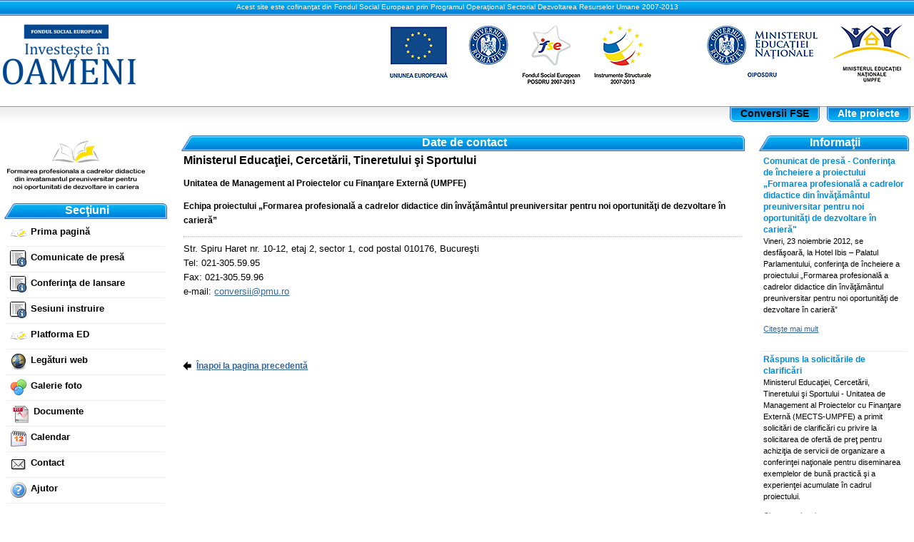

--- FILE ---
content_type: text/html;charset=UTF-8
request_url: http://proiecte.pmu.ro/web/conversii/contactconversii;jsessionid=5F10E85BE2C3E32E80AEFB10E80EE8EF
body_size: 5739
content:
<!DOCTYPE html PUBLIC "-//W3C//DTD XHTML 1.0 Transitional//EN" "http://www.w3.org/TR/xhtml1/DTD/xhtml1-transitional.dtd">
<html class="nojs" dir="ltr" xmlns="http://www.w3.org/1999/xhtml">
<head>
<title>proiecte.pmu.ro - Date de contact</title>
<meta content="text/html; charset=UTF-8" http-equiv="content-type" /><link rel="Shortcut Icon" href="/SIVECO-preuniversitar-mentorat-theme/images/liferay.ico" /><link href="/c/portal/css_cached?themeId=SIVECOpreuniversitarmentorat_WAR_SIVECOpreuniversitarmentorattheme&amp;colorSchemeId=01&amp;t=1748942205474" type="text/css" rel="stylesheet" /><link href="/Navigare-portlet/css/test.css?t=1748942195148" rel="stylesheet" type="text/css" /><style type="text/css">#p_p_id_56_INSTANCE_PBpl_ {
}
#p_p_id_56_INSTANCE_CyVi_ {
}
#p_p_id_56_INSTANCE_Wjvh_ {
}
</style><script type="text/javascript">// <![CDATAvar themeDisplay = {getCompanyId: function() {return "10109";},getDoAsUserIdEncoded: function() {return "";},getPlid: function() {return "60592";},getGroupId: function() {return "60475";},getUserId: function() {return "10111";},getLayoutId: function() {return "8";},getLayoutURL: function() {return "/web/conversii/contactconversii";},isPrivateLayout: function() {return "false";},getParentLayoutId: function() {return "1";},getLanguageId: function() {return "ro_RO";},isFreeformLayout: function() {return false;},isSignedIn: function() {return false;},isStateExclusive: function() {return false;},isStateMaximized: function() {return false;},isStatePopUp: function() {return false;},getPathContext: function() {return "";},getPathImage: function() {return "/image";},getPathMain: function() {return "/c";},getPathThemeImages: function() {return "/SIVECO-preuniversitar-mentorat-theme/images";},getPathThemeRoot: function() {return "/SIVECO-preuniversitar-mentorat-theme/";},getURLHome: function() {return "http://proiecte.pmu.ro";},getSessionId: function() {return "F572209288919EF6A12C95AF7B14385B";}};// ]]></script><script src="/html/js/barebone_packed.js?bn=5101" type="text/javascript"></script><script type="text/javascript">// <![CDATALiferay.currentURL = '/web/conversii/contactconversii';Liferay.currentURLEncoded = '%2Fweb%2Fconversii%2Fcontactconversii';jQuery(function() {Liferay.Util.addInputType();Liferay.Util.addInputFocus();});Liferay.Portlet.ready(function(portletId, jQueryObj) {Liferay.Util.addInputType(portletId, jQueryObj);if (Liferay.Menu) {new Liferay.Menu({button: '.lfr-actions',context: jQueryObj[0],trigger: '.lfr-trigger'});}});Liferay.Portlet.list = ['56_INSTANCE_PBpl','Navigare_WAR_Navigareportlet_INSTANCE_0xgM','3','56_INSTANCE_CyVi','56_INSTANCE_o9IB','56_INSTANCE_Wjvh','101_INSTANCE_74YV','101_INSTANCE_PSKa'];if (jQuery.ui && jQuery.ui.tabs) {jQuery.extend(jQuery.ui.tabs.defaults,{navClass: 'ui-tabs tabs',selectedClass: 'current'});}jQuery(function() {if (Liferay.Dock) {Liferay.Dock.init();}if (Liferay.Menu) {new Liferay.Menu({trigger: '.lfr-trigger',button: '.lfr-actions'});}if (Liferay.Notice) {Liferay.Notice.prototype.setClosing();}});// ]]></script><script src="/html/js/misc/thickbox-compressed.js" type="text/javascript"></script><script src="/Navigare-portlet/js/test.js?t=1748942195148" type="text/javascript"></script><link class="lfr-css-file" href="/SIVECO-preuniversitar-mentorat-theme/css/everything_packed.css?companyId=10109&amp;languageId=ro_RO&amp;themeId=SIVECOpreuniversitarmentorat_WAR_SIVECOpreuniversitarmentorattheme&amp;colorSchemeId=01&amp;t=1748942205474" id="mainLiferayThemeCSS" rel="stylesheet" type="text/css" /><script class="lfr-script-file" id="mainLiferayThemeJavaScript" src="/SIVECO-preuniversitar-mentorat-theme/javascript/javascript.js?t=1748942205474" type="text/javascript"></script><script type="text/javascript">
// <![CDATA
// ]]>
</script>
<style type="text/css">
/* <![CDATA[ */
#banner .logo {
padding: 0.52em 0.6em 0.53em;
}
#banner .logo a {
background: url(/image/company_logo?img_id=0&t=1763008157908) no-repeat;
display: block;
font-size: 0;
height: 76px;
text-indent: -9999em;
width: 209px;
}
/* ]]> */
</style>
<!--[if lt IE 7]>
<style type="text/css">
.content-iehack-minwidth {
MARGIN-LEFT: -1000px; 
POSITION: relative;
HEIGHT: 1px;
}
.inner-iehack-minwidth {
PADDING-LEFT: 1000px;
HEIGHT: 1px
}
 
.layout-iehack-minwidth {
HEIGHT: 1px
}
</style>
<![endif]-->
</head>
<body class=" controls-visible">
<div class="outer-iehack-minwidth">
<div class="inner-iehack-minwidth">
<div class="layout-iehack-minwidth">
<div class="content-iehack-minwidth">
<div id="wrapper">
<div id="top_text">Acest site este cofinanţat din Fondul Social European prin Programul Operaţional Sectorial Dezvoltarea Resurselor Umane 2007-2013</div>
<div id="banner">
<a target="_blank" href="http://www.fseromania.ro/" style="float:left; position:relative; top:-5px;" id="jsLogo"></a>
<div id="sitetitle"></div>
</div>
<div id="navigation" class="sort-pages modify-pages">
<ul id="nav">
<li class="selected meniu-interactiv radacina">
<a href="/web/conversii/prima_pagina;jsessionid=F572209288919EF6A12C95AF7B14385B" ><span>Conversii FSE</span></a>
<ul class="child-menu">
<li>
<a href="/web/conversii/home;jsessionid=F572209288919EF6A12C95AF7B14385B" >Prima pagină</a>
</li>
<li>
<a href="/web/conversii/informatii;jsessionid=F572209288919EF6A12C95AF7B14385B" >Comunicate de presă</a>
</li>
<li>
<a href="/web/conversii/lansare;jsessionid=F572209288919EF6A12C95AF7B14385B" >Conferinţa de lansare</a>
</li>
<li>
<a href="/web/conversii/instruire;jsessionid=F572209288919EF6A12C95AF7B14385B" >Sesiuni instruire</a>
</li>
<li>
<a href="/web/conversii/platforma;jsessionid=F572209288919EF6A12C95AF7B14385B" >Platforma ED</a>
</li>
<li>
<a href="/web/conversii/legaturi;jsessionid=F572209288919EF6A12C95AF7B14385B" >Legături web</a>
</li>
<li>
<a href="/web/conversii/galerie_foto;jsessionid=F572209288919EF6A12C95AF7B14385B" >Galerie foto</a>
</li>
<li>
<a href="/web/conversii/documente;jsessionid=F572209288919EF6A12C95AF7B14385B" >Documente</a>
</li>
<li>
<a href="/web/conversii/calendar;jsessionid=F572209288919EF6A12C95AF7B14385B" >Calendar</a>
</li>
<li>
<a href="/web/conversii/contactconversii;jsessionid=F572209288919EF6A12C95AF7B14385B" >Contact</a>
</li>
<li>
<a href="/web/conversii/faq;jsessionid=F572209288919EF6A12C95AF7B14385B" >Ajutor</a>
</li>
</ul>
</li>
<li class="  radacina">
<a href="http://proiecte.pmu.ro/web/guest/proiecte_cu_finantare_europeana;jsessionid=F572209288919EF6A12C95AF7B14385B" ><span>Alte proiecte</span></a>
</li>
</ul>
</div>					
<div id="p_p_id_103_" class="portlet-boundary portlet-boundary_103_  " ><a name="p_103"></a><script type="text/javascript"></script></div><div class="columns-3" id="content-wrapper"><table class="lfr-grid" id="layout-grid"><tr><td class="lfr-column" id="column-1" valign="top" style="width:210px"><div class="lfr-portlet-column" id="layout-column_column-1"><div id="p_p_id_56_INSTANCE_PBpl_" class="portlet-boundary portlet-boundary_56_  portlet-journal-content" ><a name="p_56_INSTANCE_PBpl"></a><div class="portlet-borderless-container" style=""><div><div class="journal-content-article" id="article_60475_60548_1.2"><p><img width="200" height="83" src="/image/image_gallery?uuid=fcfe6acc-36ef-4ab5-a817-524d488a387d&amp;groupId=60475&amp;t=1266582683847" alt="" /></p></div></div></div><script type="text/javascript">Liferay.Portlet.onLoad({canEditTitle: false,columnPos: 0,isStatic: 'end',namespacedId: 'p_p_id_56_INSTANCE_PBpl_',portletId: '56_INSTANCE_PBpl'});</script></div><div id="p_p_id_Navigare_WAR_Navigareportlet_INSTANCE_0xgM_" class="portlet-boundary portlet-boundary_Navigare_WAR_Navigareportlet_  " ><a name="p_Navigare_WAR_Navigareportlet_INSTANCE_0xgM"></a><div class="portlet" id="portlet-wrapper-Navigare_WAR_Navigareportlet_INSTANCE_0xgM">
<div class="portlet-icons" id="portlet-small-icon-bar_Navigare_WAR_Navigareportlet_INSTANCE_0xgM">
</div>
<div class="portlet-topper">
<div class="right"> 
<div class="portlet-title">
Secţiuni
</div>
</div>
</div>
<div class="portlet-content">
<div class="portlet-content-container" style=""><div><!-- **************************MENIU******************************** -->
<div class="expand_menu" id="_Navigare_WAR_Navigareportlet_INSTANCE_0xgM_expand_main_menu_1">
<div id ="Prima pagină" class="item"><a href="/web/conversii/home"><img src="/image/layout_icon?img_id=60588&t=1765309353907"/>Prima pagină</a></div><div id ="Comunicate de presă" class="item"><a href="/web/conversii/informatii"><img src="/image/layout_icon?img_id=60652&t=1765309353914"/>Comunicate de presă</a></div><div id ="Conferinţa de lansare" class="item"><a href="/web/conversii/lansare"><img src="/image/layout_icon?img_id=120696&t=1765309353918"/>Conferinţa de lansare</a></div><div id ="Sesiuni instruire" class="item"><a href="/web/conversii/instruire"><img src="/image/layout_icon?img_id=513350&t=1765309353923"/>Sesiuni instruire</a></div><div id ="Platforma ED" class="item"><a href="/web/conversii/platforma"><img src="/image/layout_icon?img_id=344530&t=1765309353928"/>Platforma ED</a></div><div id ="Legături web" class="item"><a href="/web/conversii/legaturi"><img src="/image/layout_icon?img_id=60634&t=1765309353932"/>Legături web</a></div><div id ="Galerie foto" class="item"><a href="/web/conversii/galerie_foto"><img src="/image/layout_icon?img_id=60625&t=1765309353938"/>Galerie foto</a></div><div id ="Documente" class="item"><a href="/web/conversii/documente"><img src="/image/layout_icon?img_id=121052&t=1765309353943"/>Documente</a></div><div id ="Calendar" class="item"><a href="/web/conversii/calendar"><img src="/image/layout_icon?img_id=60616&t=1765309353948"/>Calendar</a></div><div id ="selected" class="item"><a href="/web/conversii/contactconversii"><img src="/image/layout_icon?img_id=60607&t=1765309353954"/>Contact</a></div><div id ="Ajutor" class="item"><a href="/web/conversii/faq"><img src="/image/layout_icon?img_id=60606&t=1765309353960"/>Ajutor</a></div>
</div>
<!-- **************************MENIU******************************** --></div></div></div>
</div><script type="text/javascript">Liferay.Portlet.onLoad({canEditTitle: false,columnPos: 1,isStatic: 'end',namespacedId: 'p_p_id_Navigare_WAR_Navigareportlet_INSTANCE_0xgM_',portletId: 'Navigare_WAR_Navigareportlet_INSTANCE_0xgM'});</script></div><div id="p_p_id_3_" class="portlet-boundary portlet-boundary_3_  portlet-search" ><a name="p_3"></a><div class="portlet" id="portlet-wrapper-3">
<div class="portlet-icons" id="portlet-small-icon-bar_3">
</div>
<div class="portlet-topper">
<div class="right"> 
<div class="portlet-title">
Căutare
</div>
</div>
</div>
<div class="portlet-content">
<div class="portlet-content-container" style=""><div><form action="http://proiecte.pmu.ro/web/conversii/contactconversii;jsessionid=F572209288919EF6A12C95AF7B14385B?p_p_id=3&p_p_lifecycle=0&p_p_state=maximized&p_p_mode=view&p_p_col_id=column-1&p_p_col_pos=2&p_p_col_count=4&_3_struts_action=%2Fsearch%2Fsearch" method="post" name="_3_fm" onSubmit="submitForm(this); return false;"><input name="_3_keywords" size="30" type="text" value="Caută..." onBlur="if (this.value == '') { this.value = '\u0043\u0061\u0075\u0074\u0103\u002e\u002e\u002e'; }" onFocus="if (this.value == '\u0043\u0061\u0075\u0074\u0103\u002e\u002e\u002e') { this.value = ''; }" /><input align="absmiddle" border="0" src="/SIVECO-preuniversitar-mentorat-theme/images/common/search.png" title="Caută" type="image" /></form></div></div></div>
</div><script type="text/javascript">Liferay.Portlet.onLoad({canEditTitle: false,columnPos: 2,isStatic: 'end',namespacedId: 'p_p_id_3_',portletId: '3'});</script></div><div id="p_p_id_56_INSTANCE_CyVi_" class="portlet-boundary portlet-boundary_56_  portlet-journal-content" ><a name="p_56_INSTANCE_CyVi"></a><div class="portlet-borderless-container" style=""><div><div class="journal-content-article" id="article_60475_60526_1.1"><p><a href="http://proiecte.pmu.ro/web/guest/proiecte_cu_finantare_europeana"><img width="200" height="66" src="/image/image_gallery?uuid=2031547c-4007-4791-8667-66b264d6d234&amp;groupId=60475&amp;t=1266585002146" alt="" /></a></p></div></div></div><script type="text/javascript">Liferay.Portlet.onLoad({canEditTitle: false,columnPos: 3,isStatic: 'end',namespacedId: 'p_p_id_56_INSTANCE_CyVi_',portletId: '56_INSTANCE_CyVi'});</script></div></div></td><td class="lfr-column" id="column-2" valign="top"><div class="lfr-portlet-column" id="layout-column_column-2"><div id="p_p_id_56_INSTANCE_o9IB_" class="portlet-boundary portlet-boundary_56_  portlet-journal-content" ><a name="p_56_INSTANCE_o9IB"></a><div class="portlet" id="portlet-wrapper-56_INSTANCE_o9IB">
<div class="portlet-icons" id="portlet-small-icon-bar_56_INSTANCE_o9IB">
</div>
<div class="portlet-topper">
<div class="right"> 
<div class="portlet-title">
Date de contact
</div>
</div>
</div>
<div class="portlet-content">
<div class="portlet-content-container" style=""><div><div class="journal-content-article" id="article_60475_60709_1.0"><p><strong><span style="font-size: medium;">Ministerul Educaţiei, Cercetării, Tineretului şi Sportului<br /> </span></strong></p> <p><strong>Unitatea de Management al Proiectelor cu Finanţare Externă (UMPFE)</strong></p> <p><strong>Echipa proiectului &bdquo;Formarea profesională a cadrelor didactice din învăţământul preuniversitar pentru noi oportunităţi de dezvoltare în carieră&rdquo; </strong></p> <hr /> <p><span style="font-size: small;">Str. Spiru Haret nr. 10-12, etaj 2,</span> <span style="font-size: small;">sector 1, cod postal 010176, Bucureşti <br /> Tel: 021-305.59.95 <br /> Fax: 021-305.59.96 <br /> e-mail: </span><a href="mailto:conversii@pmu.ro"><span style="font-size: small;">conversii@pmu.ro</span></a></p> <div><span style="font-size: small;">&nbsp;</span></div> <p>&nbsp;</p></div></div></div></div>
</div><script type="text/javascript">Liferay.Portlet.onLoad({canEditTitle: false,columnPos: 0,isStatic: 'end',namespacedId: 'p_p_id_56_INSTANCE_o9IB_',portletId: '56_INSTANCE_o9IB'});</script></div><div id="p_p_id_56_INSTANCE_Wjvh_" class="portlet-boundary portlet-boundary_56_  portlet-journal-content" ><a name="p_56_INSTANCE_Wjvh"></a><div class="portlet-borderless-container" style=""><div><div class="journal-content-article" id="article_60475_60717_1.0"><p><a href="javascript:history.back()"><img alt="" src="/images/back.gif" style="width: 16px; height: 16px; padding-right: 5px; float: left; padding-top: 2px;" /><strong>Înapoi la pagina precedentă</strong></a></p></div></div></div><script type="text/javascript">Liferay.Portlet.onLoad({canEditTitle: false,columnPos: 1,isStatic: 'end',namespacedId: 'p_p_id_56_INSTANCE_Wjvh_',portletId: '56_INSTANCE_Wjvh'});</script></div></div></td><td class="lfr-column" id="column-3" valign="top" style="width:210px"><div class="lfr-portlet-column" id="layout-column_column-3"><div id="p_p_id_101_INSTANCE_74YV_" class="portlet-boundary portlet-boundary_101_  portlet-tagged-content" ><a name="p_101_INSTANCE_74YV"></a><div class="portlet" id="portlet-wrapper-101_INSTANCE_74YV">
<div class="portlet-icons" id="portlet-small-icon-bar_101_INSTANCE_74YV">
</div>
<div class="portlet-topper">
<div class="right"> 
<div class="portlet-title">
Informaţii
</div>
</div>
</div>
<div class="portlet-content">
<div class="portlet-content-container" style=""><div><div>
<div class="portlet-journal-abstract">
<h3 class="journal-content-title"><a href="http://proiecte.pmu.ro/web/conversii/contactconversii;jsessionid=F572209288919EF6A12C95AF7B14385B?p_p_id=101_INSTANCE_74YV&p_p_lifecycle=0&p_p_state=maximized&p_p_mode=view&p_p_col_id=column-3&p_p_col_count=2&_101_INSTANCE_74YV_struts_action=%2Ftagged_content%2Fview_content&_101_INSTANCE_74YV_redirect=%2Fweb%2Fconversii%2Fcontactconversii&_101_INSTANCE_74YV_assetId=605986">Comunicat de presă - Conferinţa de încheiere a proiectului  „Formarea profesională a cadrelor didactice  din învăţământul preuniversitar  pentru noi oportunităţi de dezvoltare în carieră"</a></h3>
<div class="portlet-journal-metadata">
</div>
<p class="portlet-journal-summary">
Vineri, 23 noiembrie 2012, se desfăşoară, la Hotel Ibis – Palatul Parlamentului, conferinţa de încheiere a proiectului „Formarea profesională a cadrelor didactice din învăţământul preuniversitar pentru noi oportunităţi de dezvoltare în carieră”
</p>
<div class="portlet-journal-more">
<a href="http://proiecte.pmu.ro/web/conversii/contactconversii;jsessionid=F572209288919EF6A12C95AF7B14385B?p_p_id=101_INSTANCE_74YV&p_p_lifecycle=0&p_p_state=maximized&p_p_mode=view&p_p_col_id=column-3&p_p_col_count=2&_101_INSTANCE_74YV_struts_action=%2Ftagged_content%2Fview_content&_101_INSTANCE_74YV_redirect=%2Fweb%2Fconversii%2Fcontactconversii&_101_INSTANCE_74YV_assetId=605986">Citeşte mai mult</a>
</div>
</div>
<div class="lfr-meta-actions edit-controls">
<br />
</div>
<div class="separator"><!-- --></div>
</div>
<div>
<div class="portlet-journal-abstract">
<h3 class="journal-content-title"><a href="http://proiecte.pmu.ro/web/conversii/contactconversii;jsessionid=F572209288919EF6A12C95AF7B14385B?p_p_id=101_INSTANCE_74YV&p_p_lifecycle=0&p_p_state=maximized&p_p_mode=view&p_p_col_id=column-3&p_p_col_count=2&_101_INSTANCE_74YV_struts_action=%2Ftagged_content%2Fview_content&_101_INSTANCE_74YV_redirect=%2Fweb%2Fconversii%2Fcontactconversii&_101_INSTANCE_74YV_assetId=594644">Răspuns la solicitările de clarificări</a></h3>
<div class="portlet-journal-metadata">
</div>
<p class="portlet-journal-summary">
Ministerul Educaţiei, Cercetării, Tineretului şi Sportului - Unitatea de Management al Proiectelor cu Finanţare Externă (MECTS-UMPFE) a primit solicitări de clarificări cu privire la solicitarea de ofertă de preţ pentru achiziţia de servicii de organizare a conferinţei naţionale pentru diseminarea exemplelor de bună practică şi a experienţei acumulate în cadrul proiectului.
</p>
<div class="portlet-journal-more">
<a href="http://proiecte.pmu.ro/web/conversii/contactconversii;jsessionid=F572209288919EF6A12C95AF7B14385B?p_p_id=101_INSTANCE_74YV&p_p_lifecycle=0&p_p_state=maximized&p_p_mode=view&p_p_col_id=column-3&p_p_col_count=2&_101_INSTANCE_74YV_struts_action=%2Ftagged_content%2Fview_content&_101_INSTANCE_74YV_redirect=%2Fweb%2Fconversii%2Fcontactconversii&_101_INSTANCE_74YV_assetId=594644">Citeşte mai mult</a>
</div>
</div>
<div class="lfr-meta-actions edit-controls">
<br />
</div>
<div class="separator"><!-- --></div>
</div>
<div>
<div class="portlet-journal-abstract">
<h3 class="journal-content-title"><a href="http://proiecte.pmu.ro/web/conversii/contactconversii;jsessionid=F572209288919EF6A12C95AF7B14385B?p_p_id=101_INSTANCE_74YV&p_p_lifecycle=0&p_p_state=maximized&p_p_mode=view&p_p_col_id=column-3&p_p_col_count=2&_101_INSTANCE_74YV_struts_action=%2Ftagged_content%2Fview_content&_101_INSTANCE_74YV_redirect=%2Fweb%2Fconversii%2Fcontactconversii&_101_INSTANCE_74YV_assetId=593118">Cerere de ofertă -  achiziţie de mobilier</a></h3>
<div class="portlet-journal-metadata">
</div>
<p class="portlet-journal-summary">
Cerere de ofertă pentru achiziţia de mobilier.
</p>
<div class="portlet-journal-more">
<a href="http://proiecte.pmu.ro/web/conversii/contactconversii;jsessionid=F572209288919EF6A12C95AF7B14385B?p_p_id=101_INSTANCE_74YV&p_p_lifecycle=0&p_p_state=maximized&p_p_mode=view&p_p_col_id=column-3&p_p_col_count=2&_101_INSTANCE_74YV_struts_action=%2Ftagged_content%2Fview_content&_101_INSTANCE_74YV_redirect=%2Fweb%2Fconversii%2Fcontactconversii&_101_INSTANCE_74YV_assetId=593118">Citeşte mai mult</a>
</div>
</div>
<div class="lfr-meta-actions edit-controls">
<br />
</div>
<div class="separator"><!-- --></div>
</div>
<div>
<div class="portlet-journal-abstract">
<h3 class="journal-content-title"><a href="http://proiecte.pmu.ro/web/conversii/contactconversii;jsessionid=F572209288919EF6A12C95AF7B14385B?p_p_id=101_INSTANCE_74YV&p_p_lifecycle=0&p_p_state=maximized&p_p_mode=view&p_p_col_id=column-3&p_p_col_count=2&_101_INSTANCE_74YV_struts_action=%2Ftagged_content%2Fview_content&_101_INSTANCE_74YV_redirect=%2Fweb%2Fconversii%2Fcontactconversii&_101_INSTANCE_74YV_assetId=593125">Cerere de ofertă - servicii hoteliere şi de restaurant</a></h3>
<div class="portlet-journal-metadata">
</div>
<p class="portlet-journal-summary">
Cerere de ofertă -  servicii de organizare a conferinţei naţionale pentru diseminarea exemplelor de bună practică şi a experienţei acumulate în cadrul proiectului.
</p>
<div class="portlet-journal-more">
<a href="http://proiecte.pmu.ro/web/conversii/contactconversii;jsessionid=F572209288919EF6A12C95AF7B14385B?p_p_id=101_INSTANCE_74YV&p_p_lifecycle=0&p_p_state=maximized&p_p_mode=view&p_p_col_id=column-3&p_p_col_count=2&_101_INSTANCE_74YV_struts_action=%2Ftagged_content%2Fview_content&_101_INSTANCE_74YV_redirect=%2Fweb%2Fconversii%2Fcontactconversii&_101_INSTANCE_74YV_assetId=593125">Citeşte mai mult</a>
</div>
</div>
<div class="lfr-meta-actions edit-controls">
<br />
</div>
<div class="separator"><!-- --></div>
</div>
<div>
<div class="portlet-journal-abstract">
<h3 class="journal-content-title"><a href="/c/document_library/get_file?p_l_id=60592&folderId=212953&name=DLFE-5107.pdf">Comunicat Conferinta inchidere</a></h3>
<div class="portlet-journal-metadata">
</div>
<p class="portlet-journal-summary">
Vineri, 23 noiembrie 2012, se desfăşoară, la Hotel Ibis – Palatul Parlamentului, conferinţa de încheiere a proiectului „Formarea profesională a cadrelor didactice din învăţământul preuniversitar pentru noi oportunităţi de dezvoltare în carieră”
</p>
<div class="portlet-journal-more">
<a href="/c/document_library/get_file?p_l_id=60592&folderId=212953&name=DLFE-5107.pdf">Descarcă</a>
</div>
</div>
<div class="lfr-meta-actions edit-controls">
<br />
</div>
</div>
</div></div></div>
</div><script type="text/javascript">Liferay.Portlet.onLoad({canEditTitle: false,columnPos: 0,isStatic: 'end',namespacedId: 'p_p_id_101_INSTANCE_74YV_',portletId: '101_INSTANCE_74YV'});</script></div><div id="p_p_id_101_INSTANCE_PSKa_" class="portlet-boundary portlet-boundary_101_  portlet-tagged-content" ><a name="p_101_INSTANCE_PSKa"></a><div class="portlet" id="portlet-wrapper-101_INSTANCE_PSKa">
<div class="portlet-icons" id="portlet-small-icon-bar_101_INSTANCE_PSKa">
</div>
<div class="portlet-topper">
<div class="right"> 
<div class="portlet-title">
Resurse
</div>
</div>
</div>
<div class="portlet-content">
<div class="portlet-content-container" style=""><div><style type="text/css">
#p_p_id_101_INSTANCE_PSKa_ {
display: none;
}
</style>
</div></div></div>
</div><script type="text/javascript">Liferay.Portlet.onLoad({canEditTitle: false,columnPos: 1,isStatic: 'end',namespacedId: 'p_p_id_101_INSTANCE_PSKa_',portletId: '101_INSTANCE_PSKa'});</script></div></div></td></tr></table></div><div id="footer">
© 2005 - 2025 UMPFE  |  Site realizat de <a target="_blank" href="http://www.siveco.ro/">SIVECO Romania</a><br/><br/>
<span style="color:#000">
Toate documentele şi fotografiile sunt proprietatea UMPFE. Este interzisă multiplicarea acestora fără acordul scris al UMPFE. <br/>
Utilizarea conţinutului acestui website, cu titlu explicativ, în articole, studii, cărţi, lucrări de specialitate este autorizată numai cu indicarea clară şi precisă a sursei.<br />
<b>Continutul acestui material nu reprezinta în mod obligatoriu pozitia oficiala a Uniunii Europene sau a Guvernului României</b><br />
"Pentru informatii detaliate despre celelalte programe cofinantate de Uniunea Europeana, va invitam sa vizitati <a href="http://www.fonduri-ue.ro">www.fonduri-ue.ro</a>"
</span>
</div>
</div>
<script type="text/javascript">var gaJsHost = (("https:" == document.location.protocol) ? "https://ssl." : "http://www.");document.write(unescape("%3Cscript src='" + gaJsHost + "google-analytics.com/ga.js' type='text/javascript'%3E%3C/script%3E"));</script><script type="text/javascript">var pageTracker = null;try{pageTracker = _gat._getTracker("UA-10981974-3");pageTracker._trackPageview();} catch(err){//added in case the google analytics script is blocked. pretend it's raining}</script><form action="" method="post" name="hrefFm"></form><script language="javascript">
def = ' ';
jQuery("#sitetitle").html(def);
jQuery("#jsLogo").html('<img src="/SIVECO-preuniversitar-mentorat-theme/images/investeste_100px.png" />');
jQuery(".portlet-journal-abstract").hover(
  function () {
jQuery(this).css("background","#E2F1F9");
  }, 
  function () {
 jQuery(this).css("background","#fff");
  }
);
jQuery(".expand_menu .item").hover(
  function () {
jQuery(this).css("background","#E2F1F9");
  }, 
  function () {
 jQuery(this).css("background","#fff");
  }
);
</script>
</div>
</div>
</div>
</div>
</body>
</html>


--- FILE ---
content_type: text/css
request_url: http://proiecte.pmu.ro/c/portal/css_cached?themeId=SIVECOpreuniversitarmentorat_WAR_SIVECOpreuniversitarmentorattheme&colorSchemeId=01&t=1748942205474
body_size: 6567
content:
/* ---------- Uni-Form form controls ----------Uni-Form (v1.1) by Dragan Babic  - http://dnevnikeklektika.com/uni-form/Modified to use the Liferay/JSR-168 classname conventionRegex used to convert classnames areFind: (\.|#)([a-z]+)([A-Z]{1})([a-z]+)(\s|\{|:|,)Replace: $1$2-\L$3$4$5Distributed under http://creativecommons.org/licenses/by-sa/2.5/*/.uni-form {margin: 0;overflow: hidden;padding: 0;position: relative;width: 100%;}/* Some generals */.uni-form .ctrl-holder {/* this is the main unit that contains our form elements */overflow: hidden;clear: both;margin: 0;padding: 0;}.uni-form .button-holder {clear: both;overflow: hidden;}.uni-form .reset-button {}.uni-form .submit-button {}.uni-form .inline-label,   .uni-form .inline-labels .inline-label,   .uni-form .block-labels .inline-label {display: inline;float: none;margin: 0 1em 0 0;width: auto;}.uni-form .inline-label input {}.uni-form .focused {}/* ########################################################################## *//* Styles for form controls where labels are in line with the input elements *//* Set the class of the parent (preferably to a fieldset) to .inline-labels */.uni-form .inline-labels .ctrl-holder {}.uni-form .inline-labels label,   .uni-form .inline-labels .label {float: left;line-height: 100%;margin: .3em 2% 0 0;padding: 0;position: relative;}.uni-form .inline-labels .text-input,   .uni-form .inline-labels .file-upload {float: left;}.uni-form .inline-labels .file-upload {}.uni-form .inline-labels .select-input {float: left;}.uni-form .inline-labels textarea {float: left;}.uni-form .inline-labels .form-hint {clear: both;}/* inlineLabels esthetics */.uni-form .inline-labels .form-hint strong {}/* ########################################################################## *//* Styles for form controls where labels are above the input elements *//* Set the class of the parent (preferably to a fieldset) to .block-labels */.uni-form .block-labels .ctrl-holder {}.uni-form .block-labels label,   .uni-form .block-labels .label {display: block;float: none;line-height: 100%;margin: .3em 0;padding: 0;width: auto;}.uni-form .block-labels .label {float: left;margin-right: 3em;}.uni-form .block-labels .inline-label {position: relative;top: .15em;}.uni-form .block-labels .text-input,   .uni-form .block-labels .file-upload {float: left;}.uni-form .block-labels .file-upload {}.uni-form .block-labels .select-input {display: block;}.uni-form .block-labels textarea {display: block;float: left;}.uni-form .block-labels .form-hint {clear: none;float: right;margin: 0;}/* blockLabels esthetics */.uni-form .block-labels .ctrl-holder {}.uni-form .block-labels .focused {}/* ########################################################################## *//* Focus pseudoclasses */.uni-form .ctrl-holder .text-input:focus {}.uni-form div.focused .text-input:focus {}.uni-form div.focused .form-hint {}/* Required fields asterisk styling, use if needed */.uni-form label em,   .uni-form .label em {display: block;font-style: normal;font-weight: bold;left: 100%;position: absolute;}.uni-form .block-labels label em,   .uni-form .block-labels .label em {display: inline;position: static;}/* ########################################################################## *//* Messages */.uni-form #error-msg,   .uni-form .error {}.uni-form #error-msg dt,   .uni-form #error-msg h3 {}.uni-form #error-msg dd {}.uni-form #error-msg ol {}.uni-form #error-msg ol li {}.uni-form .error-field {}/* ########################################################################## *//* Add the following classes to your fieldsets (preferably) if you want columns */.uni-form .col {float: left;}.uni-form .column-left {float: left;}.uni-form .column-right {float: right;}/* ---------- IE Specific controls ---------- */.ie6 .uni-form,   .ie6 .uni-form fieldset,   .ie6 .ctrl-holder,   .ie6 .ctrl-holder span,   .ie6 .form-hint {/* trigger haslayout, move to your ie specific stylesheet if possible */zoom: 1;}.ie6 .block-labels .form-hint {margin-top: 0;}/* ---------- Uni-Form custom rules ---------- *//* Your styles below *//* Keep in mind that wherever you see "Required property" it means that the property must exist, adjust it's value to your liking *//* Generals */.uni-form fieldset {margin: 0;}.uni-form fieldset legend {/* reset ie */font-weight: bold;color: #000;font-size: 120%;}.uni-form .ctrl-holder {/* this is the main unit that contains our form elements */padding: 3px;}.uni-form .button-holder {text-align: left;margin-top: 15px;}.uni-form .ctrl-holder .button-holder {clear: none;margin-left: 5px;margin-right: 5px;margin-top: 0;}.uni-form .focused {background: #FFFCDF;}.uni-form .ctrl-holder.inline-label label {display: inline;}/* .inline-labels */.uni-form .inline-labels label,  .uni-form .inline-labels .label {width: 45%;}.uni-form .inline-labels .text-input,  .uni-form .inline-labels .file-upload {width: 45%;}.uni-form .inline-labels .select-input {width: 45%;}.uni-form .inline-labels textarea {height: 12em; /* required property */width: 45%;}.uni-form .inline-labels .form-hint {margin-left: 47%;margin-top: 0;}/* .block-labels */.uni-form .block-labels .text-input,  .uni-form .block-labels .file-upload {width: 53%;}.uni-form .block-labels .select-input {display: block;width: 53.5%;}.uni-form .block-labels textarea {/* required property */height: 12em;width: 53%;}.uni-form .block-labels .form-hint {width: 45%;}/* Columns */.uni-form .col {margin: 0 2% 0 0; /* required property */width: 47.9%;}.uni-form .column-left {width: 49%;}.uni-form .column-right {width: 49%;}/* Messages */.uni-form #error-msg {background: #FFDFDF;border: 1px solid #DF7D7D;border-width: 1px 0;margin: 0 0 1em 0;padding: 1em;}.uni-form .error {background: #FFDFDF;border: 1px solid #DF7D7D;border-width: 1px 0;}.uni-form #error-msg dt,  .uni-form #error-msg h3 {font-size: 110%;font-weight: bold;line-height: 100%;margin: 0 0 .5em 0;}.uni-form #error-msg dd {margin: 0;padding: 0;}.uni-form #error-msg ol {margin: 0;padding: 0;}.uni-form #error-msg ol li {border-bottom: 1px dotted #DF7D7D;list-style-position: inside;margin: 0;padding: 2px;position: relative;}.uni-form .error-field {background: #FFBFBF;color: #AF4C4C;margin: 0 0 6px 0;padding: 4px;}/* ---------- Modules ---------- *//* ---------- Generic module styling ---------- */.lfr-grid {width: 100%;}.lfr-component, .lfr-component ul, .lfr-component li, .lfr-component dl, .lfr-component dt, .lfr-component dd {margin: 0;padding: 0;list-style: none;}.lfr-component li img, img.icon {vertical-align: middle;}#layout-grid.dragging .lfr-portlet-column.empty {padding: 20px;}.nojs .lfr-js-required {display: none;}/* ---------- Add content styles ---------- */.portal-add-content-search {margin-bottom: 8px;}.portal-add-content .lfr-portlet-used {color: #ccc;cursor: default;}.portal-add-content .portlet-msg-info {color: #333;margin-bottom: 0;}.portal-add-content .lfr-portlet-used a {display: none;}.lfr-add-content {margin-bottom: 0.5em;}.lfr-add-content.collapsed {}.lfr-add-content.expanded {}.lfr-add-content h2 {cursor: pointer;font-size: 1.1em;font-weight: bold;margin: 0;}.lfr-add-content.collapsed h2, .lfr-add-content .lfr-add-content.collapsed h2 {background: url(/SIVECO-preuniversitar-mentorat-theme/images/arrows/01_plus.png) no-repeat 100% 50%;border: none;}.lfr-add-content.expanded h2, .lfr-add-content .lfr-add-content.expanded h2 {background: url(/SIVECO-preuniversitar-mentorat-theme/images/arrows/01_minus.png) no-repeat 100% 50%;}.lfr-add-content h2 span {background: url(/SIVECO-preuniversitar-mentorat-theme/images/add_content/portlet_category.png) no-repeat 0 50%;padding-left: 20px;}.lfr-content-category {padding-left: 10px;padding-top: 3px;}.lfr-content-category.hidden {display: none;}.lfr-content-category.visible {border-bottom: 1px solid #ddd;border-top: 1px solid #ddd;display: block;}.ie6 .lfr-content-category.visible {height: 1%;}.lfr-has-sidebar {padding-left: 270px;}/* ---------- Flyout ---------- */.lfr-flyout ul {display: none;}.js li.lfr-flyout {display: block;position: relative;}.js .lfr-flyout li ul {display: none;}.js .lfr-flyout.has-children {background: url(/SIVECO-preuniversitar-mentorat-theme/images/arrows/04_left.png) no-repeat 5px 50%;padding-left: 12px;}.js .lfr-flyout.has-children.send-right {background-image: url(/SIVECO-preuniversitar-mentorat-theme/images/arrows/04_right.png);}.js .lfr-flyout.has-children ul {display: none;min-width: 150px;position: absolute;right: 100%;top: 0;}.js .lfr-flyout.has-children.send-right ul {left: 100%;right: auto;}/* ---------- Panel Page styles ---------- */.lfr-panel .portal-add-content {padding: 0;padding-left: 4px;}.lfr-panel .panel-content {border-left: 1px solid #ccc;padding-left: 1em;}.lfr-panel .lfr-add-content h2 {border: 1px solid #ccc;border-right: none;padding: 1px;}.lfr-panel .lfr-add-content h2 span {background: #efefef;display: block;padding: 2px;padding-left: 5px;}.lfr-panel .lfr-add-content .lfr-content-category h2 {border: none;border-bottom: 1px solid #ccc;}.lfr-panel .lfr-add-content .lfr-content-category h2 span {background: none;}.lfr-panel.panel-frontpage .panel-content h2 {margin-top: 0;}/* ---------- Portlet item ---------- */.lfr-portlet-item {background: url(/SIVECO-preuniversitar-mentorat-theme/images/add_content/portlet_item.png) no-repeat 0 50%;border: 1px solid #fff;cursor: move;font-size: 1.1em;margin-bottom: 3px;padding: 0 5px 0 20px;}.lfr-portlet-item.lfr-instanceable {background-image: url(/SIVECO-preuniversitar-mentorat-theme/images/add_content/portlet_item_instanceable.png);}.lfr-portlet-item:hover, .lfr-portlet-item.over {background-color: #ffc;border-color: #fc0;}.ie .lfr-portlet-item {height: 1%;}.lfr-portlet-item p {font-size: 1em;margin: 0;padding-right: 30px;position: relative;}.lfr-portlet-item p a {cursor: pointer;font-size: 0.9em;font-weight: bold;position: absolute;right: 0;top: 0;}.ie .lfr-portlet-item p a {top: -2px;}.ie6 .lfr-portlet-item p a {right: 20px;}#layout_configuration_content {width: 95%;}/* ---------- Interactive Dock ---------- */.js .interactive-mode {float: right;min-width: 150px;position: absolute;right: 10px;top: 10px;}.js .interactive-mode h2 {background: url(/SIVECO-preuniversitar-mentorat-theme/images/dock/menu_bar.png) no-repeat 100% -30px;font-size: 1.2em;margin-bottom: 0;padding: 0 29px 0 0;position: relative;z-index: 82;}.js .interactive-mode h2 span {background: url(/SIVECO-preuniversitar-mentorat-theme/images/dock/menu_bar.png) no-repeat 0 0;display: block;font-size: 1.2em;margin-bottom: 0;min-height: 16px;min-width: 90px;padding: 0.5em 0.5em 0.5em 2em;}.js.ie6 .interactive-mode h2 span {height: 16px;}.js .lfr-dock.expanded .lfr-dock-list-container {border-top: none;top: -2px;}.js .interactive-mode ul {background: url(/SIVECO-preuniversitar-mentorat-theme/images/dock/menu_bg.png) no-repeat 0 0;display: none;float: none;}.js .interactive-mode li {display: block;float: none;margin-bottom: 0pt;margin-left: 0.2em;}.js .interactive-mode li a {background-position: 0.5em 50%;background-repeat: no-repeat;display: block;margin-left: 0.3em;padding: 0.5em 0pt 0.5em 2.5em;text-decoration: none;}.js .interactive-mode li a:hover {background-position: 1.5em 50%;padding-left: 3.5em;}.js .interactive-mode .my-places li.current a {background: transparent url(/SIVECO-preuniversitar-mentorat-theme/images/dock/my_place_current.png) no-repeat 1em 50%;margin: 0.1em 0 0 0.2em;padding-left: 3.5em;}.js .interactive-mode .lfr-flyout.has-children li {position: relative;}.js .interactive-mode .my-places li.public a {background-image: url(/SIVECO-preuniversitar-mentorat-theme/images/dock/my_places_public.png);}.js .interactive-mode .my-places li.private a {background-image: url(/SIVECO-preuniversitar-mentorat-theme/images/dock/my_places_private.png);}.js .interactive-mode .my-places ul li a.add-page {background: url(/SIVECO-preuniversitar-mentorat-theme/images/dock/page_settings.png) no-repeat;border: none;display: block;font-size: 0;height: 16px;padding: 0;position: absolute;right: 3px;text-indent: -9999em;top: 3px;width: 16px;}.ie6.js .lfr-dock.interactive-mode {white-space: nowrap;width: 150px;}.ie6.js .lfr-dock.interactive-mode li {height: 1%;}.ie6.js .lfr-dock.interactive-mode li a {height: 1%;}/* ---------- Portlet css editor ---------- */#portlet-set-properties {display: none;}#portlet-set-properties .uni-form {clear: both;}#portlet-set-properties fieldset {margin-bottom: 1em;}#portlet-set-properties fieldset fieldset {margin-top: 1em;}#portlet-set-properties fieldset fieldset legend {font-size: 1.1em;}#portlet-set-properties .uni-form .text-input {margin-right: 5px;width: 80px;}#portlet-set-properties .uni-form fieldset.col {width: 29%;}#portlet-set-properties .common {width: 27%;}#portlet-set-properties .extra {width: 20%;}#portlet-set-properties #lfr-border-width, #portlet-set-properties #lfr-border-style, #portlet-set-properties #lfr-border-color {float: left;}#portlet-set-properties #lfr-border-width {width: 25%;}#portlet-set-properties #lfr-border-style {width: 15%;}#portlet-set-properties #lfr-border-color {width: 20%;}#portlet-set-properties #lfr-padding, #portlet-set-properties #lfr-margin {width: 25%;}#portlet-set-properties .uni-form #custom-css {height: 300px;width: 400px;}#portlet-set-properties .form-hint {float: none;}#portlet-set-properties .lfr-bg-image-properties {display: none;}#portlet-set-properties #border-note {display: none;margin-top: 10px;}#portlet-set-properties .uni-form {clear: both;}/* ---------- Toolbar ---------- */.lfr-toolbar {background-color: #e5e4e8;padding-top: 3px;}.lfr-toolbar:after {clear: both;content: ".";display: block;height: 0;visibility: hidden;}.ie .lfr-toolbar {height: 1%;}.ie6 .lfr-toolbar {width: 750px;}.lfr-toolbar .lfr-button, .lfr-emoticon-container .lfr-button {border: 1px solid #e5e4e8;cursor: pointer;margin: 0 2px;padding: 2px 4px;}.lfr-toolbar .lfr-button img {vertical-align: text-top;}.lfr-toolbar .lfr-button:focus {border: 1px solid #000;}.lfr-toolbar .lfr-button:hover {border-bottom-color: #777;border-right-color: #777;border: 1px solid #ccc;}.lfr-toolbar .lfr-separator {border-left: 1px solid #fff;border-right: 1px solid #ccc;font-size: 12px;height: 25px;margin: 0 5px;}.lfr-toolbar select, .lfr-toolbar .lfr-button, .lfr-toolbar .lfr-separator, .lfr-emoticon-container .lfr-button {float: left;}.lfr-toolbar select {margin: 0 5px;}.ie .lfr-toolbar select {margin-top: 3px;}.lfr-emoticon-container {background: #e5e4e8;border: 1px solid #ccc;display: none;padding-top: 5px;position: absolute;width: 180px;}.lfr-emoticon-container .lfr-button {margin: 0;}/* ---------- Tree ---------- */.lfr-tree {}.lfr-tree .expand-image {}.lfr-tree a {text-decoration: none;}.lfr-tree li {margin-bottom: 2px;padding-left: 0;}.lfr-tree li ul {}.lfr-tree li ul li, .lfr-tree li.tree-item {padding-left: 0;}.lfr-tree img {vertical-align: middle;}.lfr-tree li.tree-item {padding-left: 5px;}.lfr-tree li.tree-item a img {cursor: move;}.lfr-tree li.tree-item li {padding-left: 20px;}.lfr-tree li.tree-item ul {margin-left: 0;margin-top: 5px;}.lfr-tree li.tree-item a, .lfr-tree li.tree-item .expand-image {cursor: pointer;}.lfr-tree .tree-item-hover {background: #7D93C1;padding: 5px;}li.toggle-expand {padding-bottom: 10px;}li.toggle-expand a {padding: 2px 0 2px 20px;}.lfr-expand {background: url(/SIVECO-preuniversitar-mentorat-theme/images/trees/expand_all.png) no-repeat 0 50%;}.lfr-collapse {background: url(/SIVECO-preuniversitar-mentorat-theme/images/trees/collapse_all.png) no-repeat 0 50%;}/* ---------- Uploader ---------- */.lfr-upload-container {margin-bottom: 1em;width: 450px;}.lfr-upload-container .upload-target a {float: left;margin-right: 15px;}.lfr-upload-container a.browse-button {background-image: url(/SIVECO-preuniversitar-mentorat-theme/images/dock/add_content.png);background-repeat: no-repeat;}.lfr-upload-container a.upload-button {background-image: url(/SIVECO-preuniversitar-mentorat-theme/images/common/top.png);background-repeat: no-repeat;}.lfr-upload-container a.clear-uploads {background-image: url(/SIVECO-preuniversitar-mentorat-theme/images/portlet/refresh.png);background-repeat: no-repeat;}.lfr-upload-container a.cancel-uploads {background-image: url(/SIVECO-preuniversitar-mentorat-theme/images/common/close.png);background-repeat: no-repeat;float: right;margin-right: 0;}.lfr-upload-container .upload-file {background: #f0faf0 url(/SIVECO-preuniversitar-mentorat-theme/images/document_library/jpg.png) no-repeat 5px 50%;border-bottom: 1px solid #ccc;display: block;font-weight: bold;margin-bottom: 1px;padding: 5px;padding-left: 25px;position: relative;}.lfr-upload-container .upload-list-info {margin: 5px 0;}.lfr-upload-container .upload-list-info h4 {font-size: 1.3em;}.lfr-upload-container .cancel-button {background-image: url(/SIVECO-preuniversitar-mentorat-theme/images/common/delete.png);background-repeat: no-repeat;position: absolute;right: 5px;}.lfr-upload-container .upload-complete {background-color: #E8EEF7;background-image: url(/SIVECO-preuniversitar-mentorat-theme/images/dock/my_place_current.png);font-weight: normal;opacity: 0.6;}.lfr-upload-container .upload-complete .cancel-button {display: none;}.lfr-upload-container .file-uploading {background-color: #ffc;}.lfr-upload-container .file-uploading .cancel-button {top: 0;}.lfr-upload-container .progress-bar {background: #fff;border: 1px solid #83a8d9;display: none;height: 15px;}.lfr-upload-container .progress {background: #8db2e3 url(/SIVECO-preuniversitar-mentorat-theme/images/progress_bar/complete_gradient.png) repeat-y 100% 0;display: block;height: 15px;width: 0;}.lfr-upload-container .file-uploading .progress-bar {display: block;}/* ---------- Portal ---------- *//* ---------- Portal login ---------- */.lfr-portal-login {}.lfr-portal-login:after {clear: both;content: ".";display: block;height: 0;visibility: hidden;}.ie .lfr-portal-login {height: 1%;}.lfr-portal-login form {float: left;margin-right: 10px;width: 300px;}.lfr-portal-login fieldset {padding-top: 0;}.lfr-portal-login .lfr-input-text {width: 150px;}.lfr-portal-login .uni-form legend {padding-top: 0;}/* ---------- Portal notifications styling ---------- */.popup-alert-notice .notice-date {margin: 0 10px;}/* ---------- Tag selector styling ---------- */.lfr-tag-select-container {height: 300px;position: relative;}.lfr-tag-container {height: 260px;margin-bottom: 1em;overflow: auto;}.lfr-tag-container label {cursor: pointer;display: block;float: left;margin-bottom: 5px;margin-right: 5px;overflow: hidden;white-space: pre;width: 25%;}.lfr-tag-container label input {margin-right: 5px;}.lfr-tag-select-container .save-button {bottom: 0;left: 0;position: absolute;}/* ---------- Generic styling ---------- */.popup-alert-notice, .popup-alert-warning {background: #ffc url() no-repeat 5px 50%;border-bottom: 1px solid;font-size: 1.1em;left: 0;padding: 10px;padding-left: 25px;position: fixed;top: 0;width: 100%;z-index: 10000;}.popup-alert-notice {background-color: #ffc;background-image: url(/SIVECO-preuniversitar-mentorat-theme/images/messages/alert.png);border-bottom-color: #fc0;}.popup-alert-warning {background-color: #fcc;background-image: url(/SIVECO-preuniversitar-mentorat-theme/images/messages/error.png);border-bottom-color: #f00;font-weight: bold;}.ie6 .popup-alert-notice, .ie6 .popup-alert-warning {bottom: auto;left: expression( ( LFR_IGNORE_ME2 = document.documentElement.scrollLeft ? document.documentElement.scrollLeft : document.body.scrollLeft ) + 'px' );position: absolute;right: auto;top: expression( ( LFR_IGNORE_ME = document.documentElement.scrollTop ? document.documentElement.scrollTop : document.body.scrollTop ) + 'px' );}.popup-alert-notice .countdown-timer {font-size: 1.1em;font-weight: bold;}.popup-alert-notice input, .popup-alert-warning input {vertical-align: middle;}#ui-datepicker-div {z-index: 500;}/* ---------- Portlets ---------- *//* ---------- Generic styling ---------- */.breadcrumbs {margin-bottom: 10px;margin-left: 0px;}.js .lfr-fallback {display: none;}.lfr-button {background: url() no-repeat 0 50%;padding: 2px 0 2px 20px;}.js .controls-hidden .lfr-meta-actions, .js .controls-hidden .portlet-borderless-bar, .js .controls-hidden .portlet-icons {display: none;}.float-container:after {clear: both;content: ".";display: block;height: 0;visibility: hidden;}.ie .float-container {height: 1%;}.lfr-meta-actions {padding-top: 1em;}.lfr-table {border-collapse: collapse;clear: both;}.lfr-table tr td, .lfr-table tr th {padding: 0 5px;}.lfr-table tr th {font-weight: bold;}.lfr-table tr td:first-child, .lfr-table tr td.first-child, .lfr-table tr th:first-child, .lfr-table tr th.first-child {padding-left: 0;}.lfr-table tr td:last-child, .lfr-table tr td.last-child, .lfr-table tr th:last-child, .lfr-table tr th.last-child {padding-right: 0;}.lfr-control-links a {margin-right: 1em;}.portlet-toolbar {margin-bottom: 1.5em;}.lfr-widget-bar {margin: 1em 0 0;}.lfr-widget-bar:after {clear: both;content: ".";display: block;height: 0;visibility: hidden;}.ie .lfr-widget-bar {height: 1%;}.lfr-widget-information {display: none;}.lfr-widget-bar .lfr-actions.left .lfr-trigger strong span, .lfr-widget-bar .lfr-actions.right .lfr-trigger strong span {background-image: url(/SIVECO-preuniversitar-mentorat-theme/images/common/sharing.png);}.lfr-widget-bar .lfr-actions.left .lfr-trigger  strong span {padding-right: 25px;}.lfr-widget-bar .lfr-actions.right .lfr-trigger  strong span {padding-left: 25px;}.portlet-minimized .portlet-content-container {display: none;}/* ---------- Liferay forms ---------- */.lfr-input-text {width: 350px;}.lfr-input-text.flexible {width: auto;}.lfr-textarea {height: 100px;width: 500px;}fieldset, .uni-form fieldset {margin-bottom: 2em;}fieldset:last-child, .uni-form fieldset:last-child {margin-bottom: 0;}/* ---------- Separator ---------- */.separator {margin: 15px auto;}/* ---------- Taglib action bar ---------- */.lfr-actions {float: right;text-align: left;}.lfr-actions.left {float: left;}.lfr-actions.right {}.lfr-actions.visible {position: relative;}.lfr-actions ul {display: none;bottom: 0%;position: absolute;right: 100%;z-index: 99999;}.lfr-actions.visible ul {display: block;}.lfr-actions.left ul {right: auto;left: 100%;}.lfr-actions .lfr-trigger, .lfr-actions .lfr-trigger strong {background: url(/SIVECO-preuniversitar-mentorat-theme/images/common/button_bg.png) no-repeat;font-weight: normal;}.lfr-actions .lfr-trigger {background-position: 100% -42px;cursor: pointer;padding-right: 3px;}.ie6 .lfr-actions {height: 15px;}.lfr-actions .lfr-trigger strong {display: block;min-width: 70px;padding: 2px 0 3px;text-align: center;}.ie6 .lfr-actions .lfr-trigger strong {display: inline-block;}.lfr-actions.visible .lfr-trigger {background-position: 100% 100%;}.lfr-actions.visible .lfr-trigger strong {background-position: 0 -21px;}.lfr-actions .lfr-trigger strong span {background: url(/SIVECO-preuniversitar-mentorat-theme/images/common/action.png) no-repeat 5px 50%;padding: 2px 10px 2px 35px;}.lfr-actions.left .lfr-trigger strong span {background-image: url(/SIVECO-preuniversitar-mentorat-theme/images/common/action_right.png);background-position: 98% 50%;padding: 2px 35px 2px 10px;}.lfr-actions .lfr-trigger li {background: #fff;border-bottom: 1px solid #99b6db;padding: 5px;}.lfr-actions .lfr-trigger li.last {border-bottom: none;}.lfr-actions .lfr-trigger li a {display: block;font-weight: normal;position: relative;padding-left: 20px;text-decoration: none;}.lfr-actions .lfr-trigger li a img {position: absolute;left: 0;}.ie6 .lfr-actions .lfr-trigger li a img {left: -20px;}/* ---------- Taglib calendar ---------- */.taglib-calendar {width: 190px;}.taglib-calendar table {border: 1px solid #999;width: 100%;}.taglib-calendar tr th, .taglib-calendar tr td {height: 25px;text-align: center;border-bottom: 1px solid #999;}.taglib-calendar tr.portlet-section-header th, .taglib-calendar tr td {border: 1px solid #999;border-bottom: none;border-top: none;padding: 0;width: 26px;}.taglib-calendar tr.portlet-section-header th.first, .taglib-calendar tr td.first {border-left: none;}.taglib-calendar tr.portlet-section-header th.last, .taglib-calendar tr td.last {border-right: none;}.taglib-calendar tr td a {display: block;height: 15px;padding: 5px 0;}.taglib-calendar a:hover, .taglib-calendar a:focus {background-color: #ccc;}.taglib-calendar .calendar-inactive {color: #999;}.taglib-calendar .calendar-current-day {}.taglib-calendar .calendar-current-day a {}.taglib-calendar .has-events a span {background: url(/SIVECO-preuniversitar-mentorat-theme/images/calendar/event_indicator.png) no-repeat 50% 95%;padding-bottom: 5px;}.taglib-calendar .calendar-current-day.has-events a span {background-image: url(/SIVECO-preuniversitar-mentorat-theme/images/calendar/event_indicator_current.png);}/* ---------- Taglib discussion thread ---------- */.taglib-discussion td img {vertical-align: middle;}/* ---------- Taglib diff thread ---------- */.taglib-diff-addedline, #taglib-diff-results ins {background: #E6FFE6;}.taglib-diff-context {background: #EEEEEE;}.taglib-diff-deletedline, #taglib-diff-results del {background: #FFE6E6;}.taglib-diff-table {border-collapse: separate;border-spacing: 5pt;width: 100%;}/* ---------- Taglib icon list ---------- */.taglib-icon-list li {float: left;margin-right: 1em;}.taglib-icon-list:after {clear: both;content: ".";display: block;height: 0;visibility: hidden;}.ie .taglib-icon-list {height: 1%;}/* ---------- Taglib input move boxes ---------- */.taglib-move-boxes {}.taglib-move-boxes .choice-selector {min-width: 150px;}.ie .taglib-move-boxes .choice-selector {width: expression(this.currentStyle.getAttribute('minWidth') || 150 + 'px');}.taglib-move-boxes .category-header {background: #ebf1f9;border-bottom: 1px solid #8db2f3;display: block;margin-bottom: 5px;padding: 5px;}/* ---------- Taglib ratings ---------- */.taglib-ratings.thumbs {float: left;margin: 0;}.ie .taglib-ratings.thumbs {height: 1%;}.taglib-ratings.thumbs:after {clear: both;content: ".";display: block;height: 0;visibility: hidden;}.taglib-ratings.thumbs li {float: left;list-style-image: none;list-style-position: outside;list-style-type: none;}.taglib-ratings.thumbs .total-entries {color: #777777;}.taglib-ratings.thumbs .total-rating {font-size: 1.1em;line-height: 18px;padding: 0 5px 0 0;}.taglib-ratings.thumbs .total-votes {color: #777777;font-size: xx-small;line-height: 2em;padding: 0 0 0 6px;text-align: right;}.taglib-ratings.thumbs .pos-total {color: #009900;font-weight: bold;}.taglib-ratings.thumbs .neg-total {color: #777777;font-weight: bold;}.taglib-ratings.thumbs .zero-total {color: #aaaaaa;}.taglib-ratings.thumbs .rating {background: url() no-repeat;display: block;float: left;font-size: 0;height: 18px;line-height: 0;text-indent: -9999em;width: 18px;}.taglib-ratings.thumbs .rate-up {background-image: url(/SIVECO-preuniversitar-mentorat-theme/images/ratings/thumbs_up_icon.png);}.taglib-ratings.thumbs .rate-up:hover, .taglib-ratings.thumbs .rate-up.rated {background-image: url(/SIVECO-preuniversitar-mentorat-theme/images/ratings/thumbs_up_icon_hover.png);}.taglib-ratings.thumbs .rate-down {background-image: url(/SIVECO-preuniversitar-mentorat-theme/images/ratings/thumbs_down_icon.png);}.taglib-ratings.thumbs .rate-down:hover, .taglib-ratings.thumbs .rate-down.rated {background-image: url(/SIVECO-preuniversitar-mentorat-theme/images/ratings/thumbs_down_icon_hover.png);}.taglib-ratings.thumbs .rate-up.rated:hover, .taglib-ratings.thumbs .rate-down.rated:hover {background-image: url(/SIVECO-preuniversitar-mentorat-theme/images/ratings/thumbs_cancel_icon.png);}/* ---------- Taglib search iterator ---------- */.taglib-search-iterator {border-collapse: collapse;width: 100%;}.taglib-search-iterator td {padding: 4px;}.taglib-search-iterator-highlighted {font-weight: bold;}.taglib-search-iterator-page-iterator-top {padding-bottom: 5px;}.taglib-search-iterator-page-iterator-bottom {padding-top: 5px;}.taglib-page-iterator {clear: both;height: auto;overflow: hidden;width: auto;}.taglib-page-iterator .search-results {float: left;}.taglib-page-iterator .search-pages {float: right;}.taglib-page-iterator .search-pages .page-links a, .taglib-page-iterator .search-pages .page-links span {background: url() no-repeat 0 0;border-left: 1px solid #ccc;padding: 2px 15px;}.taglib-page-iterator .search-pages .page-links span {background-position: 0 100%;}.taglib-page-iterator .search-pages .page-links a.first, .taglib-page-iterator .search-pages .page-links span.first {background-image: url(/SIVECO-preuniversitar-mentorat-theme/images/arrows/paging_first.png);background-repeat: no-repeat;border-left: none;}.taglib-page-iterator .search-pages .page-links a.previous, .taglib-page-iterator .search-pages .page-links span.previous {background-image: url(/SIVECO-preuniversitar-mentorat-theme/images/arrows/paging_previous.png);background-repeat: no-repeat;}.taglib-page-iterator .search-pages .page-links a.next, .taglib-page-iterator .search-pages .page-links span.next {background-image: url(/SIVECO-preuniversitar-mentorat-theme/images/arrows/paging_next.png);background-repeat: no-repeat;}.taglib-page-iterator .search-pages .page-links a.last, .taglib-page-iterator .search-pages .page-links span.last {background-image: url(/SIVECO-preuniversitar-mentorat-theme/images/arrows/paging_last.png);background-repeat: no-repeat;}.taglib-page-iterator .search-pages .page-links a.first, .taglib-page-iterator .search-pages .page-links span.first, .taglib-page-iterator .search-pages .page-links a.previous, .taglib-page-iterator .search-pages .page-links span.previous {padding-right: 5px;}.taglib-page-iterator .search-pages .page-links a.next, .taglib-page-iterator .search-pages .page-links span.next, .taglib-page-iterator .search-pages .page-links a.last, .taglib-page-iterator .search-pages .page-links span.last {background-position: 100% 0;padding-left: 5px;}.taglib-page-iterator .search-pages .page-links span.first, .taglib-page-iterator .search-pages .page-links span.previous {background-position: 0 100%;}.taglib-page-iterator .search-pages .page-links span.next, .taglib-page-iterator .search-pages .page-links span.last {background-position: 100% 100%;}.taglib-page-iterator .search-pages .page-selector, .taglib-page-iterator .search-pages .page-links {float: left;}.taglib-page-iterator .search-pages .page-selector {margin-right: 10px;padding-right: 10px;}/* ---------- Taglib social activities ---------- */.taglib-social-activities .activity-separator {padding-bottom: 10px;}.taglib-social-activities .day-separator {border-bottom: 1px dotted #CCC;margin-bottom: 0px;margin-top: 10px;padding-bottom: 2px;}.taglib-social-activities .first-day-separator {border-bottom: 1px dotted #CCC;margin-bottom: 0px;margin-top: 0px;padding-bottom: 2px;}/* ---------- Taglib social bookmark ---------- */.taglib-social-bookmarks li {float: left;margin-right: 1em;}.taglib-social-bookmarks:after {clear: both;content: ".";display: block;height: 0;visibility: hidden;}.ie .taglib-social-bookmarks {height: 1%;}.taglib-social-bookmarks a {background: url() no-repeat 0 50%;padding: 3px 2px 3px 20px;}a.taglib-social-bookmark-blinklist {background-image: url(/SIVECO-preuniversitar-mentorat-theme/images/social_bookmarks/blinklist.png);}a.taglib-social-bookmark-delicious {background-image: url(/SIVECO-preuniversitar-mentorat-theme/images/social_bookmarks/delicious.png);}a.taglib-social-bookmark-digg {background-image: url(/SIVECO-preuniversitar-mentorat-theme/images/social_bookmarks/digg.png);}a.taglib-social-bookmark-facebook {background-image: url(/SIVECO-preuniversitar-mentorat-theme/images/social_bookmarks/facebook.png);}a.taglib-social-bookmark-furl {background-image: url(/SIVECO-preuniversitar-mentorat-theme/images/social_bookmarks/furl.png);}a.taglib-social-bookmark-newsvine {background-image: url(/SIVECO-preuniversitar-mentorat-theme/images/social_bookmarks/newsvine.png);}a.taglib-social-bookmark-reddit {background-image: url(/SIVECO-preuniversitar-mentorat-theme/images/social_bookmarks/reddit.png);}a.taglib-social-bookmark-technorati {background-image: url(/SIVECO-preuniversitar-mentorat-theme/images/social_bookmarks/technorati.png);}/* ---------- Taglib user display ---------- */.taglib-user-display .user-details .user-name {display: block;clear: both;}/* ---------- jQuery plugins ---------- *//* ---------- Tabs ---------- */.tabs-hide {display: none;}.ie6 .tabs-nav {display: inline-block;}.ie6 .tabs-nav .tabs-disabled a {filter: alpha(opacity=40);}/* ----------- OpenID ---------- */input[type="text"].openid_login {background: url(/SIVECO-preuniversitar-mentorat-theme/images/common/openid.gif) no-repeat;background-color: #fff;background-position: 0 50%;color: #000;padding-left: 18px;}.ie6 input.text.openid_login {background: url(/SIVECO-preuniversitar-mentorat-theme/images/common/openid.gif) no-repeat;background-color: #fff;background-position: 0 50%;color: #000;padding-left: 18px;}/* ----------- Accessibility ---------- */img.label-icon {border: 0px;float: left;}img.icon {border: 0px;float: absmiddle;}img.avatar {border: 0px;}td.stretch {width: 99%;}

--- FILE ---
content_type: text/css
request_url: http://proiecte.pmu.ro/Navigare-portlet/css/test.css?t=1748942195148
body_size: 1153
content:
#selected
{
	font-weight: bold;
}

.config
{
	border:1px solid #CCC;
	background-color:#EEE;
}

.config, .config a
{
	width: 100%;
	height: auto;
}

.config a:hover
{
	font-weight: bold;
}

.config div, .config a 
{
	color:#000;
	text-decoration: none;
}

.config .item
{
	margin: 7px; 
}

.config .submenu
{
	margin: 7px;
	cursor: pointer;
}

div.config div.submenu:hover
{
	font-weight: bold;
}

.config .subtest
{
	border:1px solid #CCC;
	background-color:#EEE;
	overflow:hidden;
	margin:10px;
}



.expand_menu, .expand_menu a
{
	width: 100%;
	height: auto;
}

.expand_menu a:hover
{
	font-weight: bold;
}

.expand_menu div, .expand_menu a 
{
	color:#000;
	text-decoration: none;
	clear:both;
}

.expand_menu .item
{
	margin: 7px;
}

.expand_menu .item img
{
	float:left;
}

.expand_menu .item table td
{
	padding:3px;
}

.expand_menu .submenu
{
	margin: 7px;
	cursor: pointer;
}

div.expand_menu div.submenu:hover
{
	font-weight: bold;
}

.expand_menu .subtest
{
	border:1px solid #CCC;
	background-color:#EEE;
	overflow:hidden;
	margin:10px;
}

--- FILE ---
content_type: text/css
request_url: http://proiecte.pmu.ro/SIVECO-preuniversitar-mentorat-theme/css/everything_packed.css?companyId=10109&languageId=ro_RO&themeId=SIVECOpreuniversitarmentorat_WAR_SIVECOpreuniversitarmentorattheme&colorSchemeId=01&t=1748942205474
body_size: 7544
content:
body,div,dl,dt,dd,ul,ol,li,h1,h2,h3,h4,h5,h6,pre,form,fieldset,input,textarea,p,blockquote,th,td{margin:0;padding:0;}table{border-collapse:collapse;border-spacing:0;}fieldset,img{border:0;}address,caption,cite,code,dfn,em,strong,th,var{font-style:normal;font-weight:normal;}ol,ul{list-style:none;}caption,th{text-align:left;}q:before,q:after{content:'';}abbr,acronym{border:0;}html{height:100%;}body.portal-popup{background:none;padding:10px;}body.portal-iframe{padding:0;}table{clear:both;}abbr,acronym{border-bottom:1px dotted #000;cursor:help;}blockquote,ul,ol,dl{margin:1em;}ol,ul,dl{margin-left:2em;}ol li,ul ol li{list-style:decimal outside;}ul li,ol ul li{list-style:disc outside;}ul ul li{list-style-type:circle;}ol ol li{list-style-type:upper-roman;}dl dd{margin-left:1em;}th{font-weight:bold;}caption{margin-bottom:0.5em;text-align:center;}p{margin-bottom:1em;}a{color:#369;text-decoration:underline;}a:hover{color:#06c;text-decoration:none;}h1{font-size:1.8em;}h2{font-size:1.6em;}h3{font-size:1.4em;}h1,h2,h3{margin:1em 0;}h4,h5,h6{font-size:1.1em;}h1,h2,h3,h4,h5,h6,strong{font-weight:bold;}b,strong{font-weight:bold;}i,em{font-style:italic;}code,pre{font-family:"Courier New",Courier,monospace;white-space:pre;}.important{font-weight:bold;}body.staging{border:10px solid #f00;}.portal-iframe.staging{border:none;}#content-wrapper{margin:0 auto;width:90%;}.portal-iframe #content-wrapper{width:100%;}#banner{background:transparent url(../images/common/banner_bg.jpg) no-repeat 20% 0;height:100px;top:-1px;}#banner h1.logo{display:block;font-size:2em;left:5%;margin:25px 0 0;padding:0;position:absolute;}#banner .logo a{text-decoration:none;}.ie6 #banner .logo{zoom:1;}.alert-background{background:#000;}.popup-alert-notice{background-color:#ffc;border-bottom-color:#fc0;}.popup-alert-warning{background-color:#fdd;border-bottom-color:#f00;}.portal-add-content{background:#fff;text-align:left;z-index:20;}.portal-add-content a{text-decoration:none;}.portal-tool-tip{background:#fff url(../images/forms/button.png) repeat-x 0 100%;border:1px solid;border-color:#DEDEDE #BFBFBF #BFBFBF #DEDEDE;color:#1E2529;max-width:200px;padding:6px 4px;}.loading-animation{background:url(../images/progress_bar/loading_animation.gif) no-repeat top center;margin-top:10px;padding-top:40px;text-align:left;}hr,.separator{border-top:1px dotted #BFBFBF;}.update-available{margin-top:10px;padding:2px;text-align:left;}.highlight{background:#ffc;font-weight:bold;padding:0 1px;}.ui-wrapper{border:2px solid #828F95;}.ui-wrapper input,.ui-wrapper textarea{border:0;}.ui-dialog-overlay{background:#000;opacity:0.8;z-index:400;}.ie .ui-dialog-overlay{filter:alpha(opacity=80);}.results-grid{border:1px solid #DEDEDE;border-left:none;border-right:none;padding:5px 0;}.results-header{background:#2F8CBF;}.results-header th,.results-header td{color:#fff;padding:5px 10px;}.results-header th a,.results-header td a{color:#fff;}.ui-autocomplete-even,.results-row td{background:#F0F5F7;padding:5px 10px;}.ui-autocomplete-odd,.results-row.alt td{background:#D3DADD;}.ui-autocomplete-over,.results-row.hover td{background:#A8D6ED;}#content-wrapper #layout-grid.dragging{border-collapse:separate;}#content-wrapper #layout-grid.dragging .lfr-column{border:3px double #828F95;}.drop-area{background-color:#D3DADD;}.active-area{background:#ffc;}.ui-proxy{cursor:move;opacity:0.65;position:relative;}.ie .ui-proxy{filter:alpha(opacity=65);}.ui-proxy.generic-portlet{height:200px;width:300px;}.ui-proxy.generic-portlet .portlet-title{padding:10px;}.ui-proxy.not-intersecting .forbidden-action{background:url(../images/application/forbidden_action.png) no-repeat;display:block;height:32px;position:absolute;right:-15px;top:-15px;width:32px;}.ie .ui-proxy.not-intersecting .forbidden-action{right:2px;top:2px;}.ui-resizable-proxy{border:1px dashed #828F95;}.navigation-sort-helper{background:#727C81;margin-top:1px;}.ui-resizable{position:relative;}.ui-resizable-handle{background:transparent url() no-repeat 50% 50%;display:none;font-size:0.1px;position:absolute;}.ui-resizable .ui-resizable-handle{display:block;}.js .ui-resizable-disabled .ui-resizable-handle{display:none;}.js .ui-resizable-autohide .ui-resizable-handle{display:none;}.ui-resizable-n,.ui-resizable-s{background-image:url(../images/application/handle_horizontal.png);height:14px;left:0;right:0;}.ui-resizable-n{cursor:n-resize;top:0;}.ui-resizable-s{bottom:0;cursor:s-resize;}.ui-resizable-e,.ui-resizable-w{background-image:url(../images/application/handle_vertical.png);background-position:center center;bottom:0;top:0;width:14px;}.ui-resizable-e{cursor:e-resize;right:0;}.ui-resizable-w{cursor:w-resize;left:0;}.ui-resizable-ne,.ui-resizable-nw{height:14px;top:0;width:14px;}.ui-resizable-ne{background-image:url(../images/application/handle_ne.png);cursor:ne-resize;right:0;}.ui-resizable-nw{background-image:url(../images/application/handle_nw.png);cursor:nw-resize;left:0;}.ui-resizable-se,.ui-resizable-sw{bottom:0;height:14px;width:14px;}.ui-resizable-se{background-image:url(../images/application/handle_se.png);cursor:se-resize;right:0;}.ui-resizable-sw{background-image:url(../images/application/handle_sw.png);cursor:sw-resize;left:0;}.freeform .portlet-boundary .ui-resizable-handle{margin:3px;}.ui-slider{position:relative;}.ui-slider-handle{position:absolute;}.ui-slider-disabled .ui-slider-handle{opacity:0.5;}.ie .ui-slider-disabled .ui-slider-handle{filter:alpha(opacity=50);}.ui-slider-range{background:#1E2529;height:100%;opacity:0.3;position:absolute;width:100%;}.ie .ui-slider-range{filter:alpha(opacity=30);}.ui-tabs{border-bottom:1px solid #DEDEDE;margin:0 0 18px 0;padding:0 0 0 10px;}.ui-tabs:after{clear:both;content:".";display:block;height:0;visibility:hidden;}.ie .ui-tabs{overflow:hidden;}.ie6 .ui-tabs{height:1%;}.ui-tabs li{display:inline;float:left;line-height:1;padding:0;text-decoration:none;}.ui-tabs li.last{border-right:none;}.ui-tabs li a,.tabs li span{background:#2F8CBF none;border-right:0 none;color:#fff;display:block;float:left;padding:10px;position:relative;text-decoration:none;top:1px;margin-right:10px;}.ui-tabs li a:hover{text-decoration:underline;}.ui-tabs li a:hover,.ui-tabs li span:hover{background:#31789F none;color:#fff;}.ui-tabs li.current a,.ui-tabs li.current span{background:#fff;border:1px solid #DEDEDE;border-bottom:none;color:#369;font-weight:bold;}.ui-tabs .ui-tabs-disabled a{cursor:text;}.ui-tabs-disabled{opacity:0.4;}.ie .ui-tabs-disabled{filter:alpha(opacity=40);}.ui-tabs .ui-tabs-disabled a:link,.ui-tabs .ui-tabs-disabled a:visited{color:#000;}.ui-tabs-hide{display:none;}.ui-tabs .toggle.last{float:right;}.ui-dialog{background-color:#fff;border:2px solid #828F95;padding:4px;}.ui-dialog .ui-dialog-titlebar{background:#1E2529;color:#fff;font-size:14px;font-weight:bold;min-height:28px;padding:0;position:relative;z-index:1;}.ie .ui-dialog .ui-dialog-container{z-index:1;}.ie6 .ui-dialog .ui-dialog-titlebar{height:29px;}.ui-dialog.ui-draggable .ui-dialog-titlebar{cursor:move;}.ui-dialog .ui-dialog-titlebar-close{background:url(../images/application/close.png) no-repeat;height:16px;position:absolute;right:5px;top:6px;width:16px;}.ui-dialog .ui-dialog-titlebar-close span{display:none;}.ui-dialog.has-title .ui-dialog-title{background:url(../images/arrows/04_right.png) no-repeat 7px 50%;display:block;font-weight:bold;padding:5px;padding-left:20px;}.ui-dialog.ui-resizable .ui-dialog-content{padding:14px;}.ui-dialog.ui-resizable-disabled .ui-dialog-content{padding:7px;}.ui-dialog .ui-dialog-buttonpane{bottom:8px;position:absolute;right:12px;text-align:right;width:100%;}.ui-dialog .ui-dialog-buttonpane button{margin:6px;}#ui-datepicker-div,.ui-datepicker-inline{background:#fff;border:2px solid #828F95;padding:3px;width:185px;}#ui-datepicker-div{display:none;}.ui-datepicker-inline{border:0;display:block;float:left;}.ui-datepicker-dialog{padding:5px!important;}img.ui-datepicker-trigger{margin:2px;vertical-align:middle;}.ui-datepicker-prompt{color:#000;float:left;padding:2px;}.ie6 .ui-datepicker-prompt{width:185px;}.ui-datepicker-control,.ui-datepicker-links,.ui-datepicker-header,.ui-datepicker{clear:both;float:left;width:100%;}.ui-datepicker-control{background:#D3DADD;border-bottom:1px solid #AEB8BC;margin-bottom:2px;}.ui-datepicker-links{background:#727C81;margin-bottom:1px;padding:5px 0;}.ui-datepicker-links a{color:#fff;display:block;margin:0 5px;}.ui-datepicker-control,.ui-datepicker-links{font-weight:bold;letter-spacing:1px;}.ui-datepicker-links label{padding:2px 5px;}.ui-datepicker-clear,.ui-datepicker-prev{float:left;width:34%;}.ui-datepicker-prev a,.ui-datepicker-next a{background:url() no-repeat;font-size:0;height:16px;line-height:0;text-indent:-9999em;width:16px;}.ui-datepicker-prev a{background-image:url(../images/application/datepicker_previous.png);}.ui-datepicker-next a{background-image:url(../images/application/datepicker_next.png);}.ui-datepicker-current{float:left;line-height:1.3;text-align:center;width:30%;}.ui-datepicker-close a{background:url(../images/application/close.png) no-repeat;display:block;float:right;height:16px;margin:5px 5px 5px 0;text-indent:-9999em;width:16px;}.ui-datepicker-next{float:right;text-align:right;}.ui-datepicker-header{border-bottom:1px solid #DEDEDE;font-weight:bold;padding:5px 0 6px;text-align:center;}.ui-datepicker-header select{background:#727C81;border:0;color:#fff;font-weight:bold;}.ui-datepicker-header .ui-datepicker-new-month{float:left;margin-left:5px;}.ui-datepicker-header .ui-datepicker-new-year{float:right;margin-right:5px;}.ui-datepicker{text-align:center;width:auto;}.ui-datepicker a{display:block;width:23px;}.ui-datepicker .ui-datepicker-title-row a{color:#1E2529;text-decoration:none;}.ui-datepicker .ui-datepicker-days-row{background:#fff;color:#727C81;}.ui-datepicker-week-col{color:#B5BFC4;}.ui-datepicker-days-cell a{background:#F0F5F7;border:1px solid #fff;}.ui-datepicker-days-cell a:hover{background-color:#727C81;color:#fff;}.ui-datepicker-current-day a{background-color:#fff;border:1px solid #727C81;color:#369;}.ui-datepicker-current-day a:hover{background-color:#DFF4FF;border-color:#AEB8BC;color:#06c;}.ui-datepicker .ui-datepicker-unselectable{color:#B5BFC4;}#ui-datepicker-div a,.ui-datepicker-inline a{cursor:pointer;}.ui-datepicker-one-month:after{clear:both;content:".";display:block;height:0;visibility:hidden;}.ie .ui-datepicker-one-month{height:1%;}.ui-datepicker-new-row{clear:left;}.ie6 .ui-datepicker-cover{display:block;filter:mask();height:200px;left:-4px;position:absolute;top:-4px;width:193px;z-index:-1;}.ui-colorpicker{background-image:url(../images/color_picker/picker_container_bg.png);font:11px Arial,Helvetica,sans-serif;height:192px;position:relative;width:305px;}.ui-colorpicker-color{background-color:#F00;background-image:url(../images/color_picker/picker_bg.png);background-position:center;background-repeat:no-repeat;height:184px;left:8px;position:absolute;top:5px;width:184px;}.ui-colorpicker-color-handle{background-image:url(../images/color_picker/select.png);height:11px;position:absolute;width:11px;}.ui-colorpicker-hue{background-image:url(../images/color_picker/hue.png);height:186px;left:200px;position:absolute;top:3px;width:18px;}.ui-colorpicker-hue-handle{background-image:url(../images/color_picker/color_indic.png);height:7px;position:absolute;width:18px;}.ui-colorpicker-current{background:#fff;border:2px solid #727C81;height:60px;position:absolute;right:10px;top:31px;width:60px;}.ui-colorpicker-values{left:230px;position:absolute;top:100px;width:60px;}.ui-colorpicker-values table{width:100%;}.ui-colorpicker-values table input{margin-bottom:1px;padding:3px 1px;width:100%;}.ui-colorpicker-rgbR,.ui-colorpicker-rgbG,.ui-colorpicker-rgbB{width:20px;}.ui-colorpicker-hex{width:40px;}.ui-colorpicker-close{background:url(../images/color_picker/close.png) no-repeat 0 0;cursor:pointer;height:23px;position:absolute;right:3px;text-indent:-9999em;top:3px;width:23px;}.ui-autocomplete-results{border:1px solid;border-color:#BFBFBF #DEDEDE #DEDEDE #BFBFBF;overflow:hidden;padding:0;z-index:300;}.ui-autocomplete-results ul{list-style:none;list-style-position:outside;margin:0;padding:0;width:100%;}.ui-autocomplete-results li{cursor:default;display:block;line-height:16px;margin:0;overflow:hidden;padding:2px 5px;}.ui-autocomplete-loading,.ui-autocomplete-loading.focus{background-image:url(../images/application/loading_indicator.gif);background-position:right center;background-repeat:no-repeat;}.ui-autocomplete-results li strong{color:#06c;font-weight:bold;}.ui-tags-container{width:100%;}.ui-tags-content td{vertical-align:top;}.ui-tags-content li.ui-tags-vocabulary,li.ui-tags-item{border-bottom:1px #D3D7DB solid;font-size:13px;font-weight:bold;height:35px;line-height:35px;list-style:none;}.ui-tags-content ul{margin:0;padding:0;}.ui-tags-vocabulary-list a{color:#369;display:block;padding-left:20px;text-decoration:none;zoom:1;}.ui-tags-vocabulary-edit{background:#F0F2F4;display:none;}.ui-tags-vocabulary-entries li.ui-tags-item{background:#fff;cursor:pointer;}.ui-tags-item a{color:#369;font-size:11px;padding:0;text-decoration:underline;}.ui-tags-item span{padding-left:20px;}.ui-tags-vocabulary-list a:hover,.ui-tags-vocabulary-list .selected,.ui-tags-item.selected{background:#6F7D83!important;color:#fff;}.ui-tags-vocabulary-entries .ui-tags-item.odd{background:#F0F2F4;}.ui-tags-vocabulary-list .selected a,.ui-tags-item.selected a{color:#fff;}.ui-tags-category-item.selected>span{font-weight:bold;}.ui-tags-vocabulary-entries .active-area{background:#FFC!important;}.ui-tags-vocabulary-entries{border-right:1px #D3D7DB solid;height:300px;min-width:200px;overflow:auto;}.ui-tags-vocabulary-list{border-left:1px #D3D7DB solid;border-right:1px #D3D7DB solid;height:300px;overflow:auto;overflow-x:hidden;}.ui-tags-properties{width:300px;}.ui-tags .nowrap{empty-cells:show;overflow:hidden;white-space:nowrap;}.ui-tags-search-bar{background:#F0F2F4;border:1px #D3D7DB solid;border-left:0;border-right:0;padding:10px 20px 10px 20px;}.ui-tags-toolbar{background:#F6F8FB;border-bottom:1px #848B95 solid;}.ui-tags-buttons{float:left;padding:5px 0 5px 20px;}.ui-tags-actions{padding:5px;text-align:right;}.ui-tags-actions input,.ui-tags-actions div,.ui-tags-actions select{margin-left:5px;}.ui-tags-buttons .button{background:transparent url(../images/common/page.png) no-repeat scroll 0 50%;color:#9EA8AD;cursor:pointer;display:block;float:left;margin-right:5px;min-width:70px;padding:3px 3px 3px 20px;}.ui-tags-buttons .selected{background:#CFD5D7 url(../images/common/page.png) no-repeat scroll 0 50%;color:#0F0F0F;font-weight:bold;}.ui-tags-vocabulary-edit{padding:5px 5px 20px 20px;}.ui-tags-vocabulary-edit .ui-tags-close{text-align:right;}.ui-tags-vocabulary-edit .ui-tags-close span{cursor:pointer;}.ui-tags-property-line{display:none;}.ui-tags-footer{border-top:1px #848B95 solid;margin-top:5px;padding:10px 0 0 20px;}.ui-tags-vocabulary-name{display:none;}#ui-tags-entry-messages{margin:10px;}.ui-tags-treeview-container{padding:5px;}.ui-tags-treeview-container ul,.ui-tags-treeview-container li{list-style:none;}span.ui-tags-delete{background:url(../images/application/close_small.png) no-repeat 0 0;cursor:pointer;display:block;font-size:0;height:7px;text-indent:-9999em;width:7px;}.treeview{cursor:pointer;font-size:13px;}.treeview,.treeview ul{list-style:none;margin:0;padding:0;}.treeview ul{background-color:white;margin-top:4px;}.treeview .hitarea{cursor:pointer;float:left;height:1px;margin-left:-16px;width:16px;}* html .hitarea{display:inline;float:none;}.treeview li{margin:0;padding:4px 0 5px 16px;}.treeview a.selected{background-color:#eee;}#treecontrol{display:none;margin:1em 0;}.treeview .hover{cursor:pointer;}.treeview li.collapsable,.treeview li.expandable{background-position:0 -176px;}.treeview .expandable-hitarea{background-position:-80px -3px;}.treeview li.last{background-position:0 -1766px;}.treeview li.lastCollapsable{background-position:0 -111px;}.treeview li.lastExpandable{background-position:-32px -67px;}.treeview div.lastCollapsable-hitarea,.treeview div.lastExpandable-hitarea{background-position:0 0;}.treeview .placeholder{background:url(../images/trees/ajax_loader.gif) 0 0 no-repeat;display:block;height:16px;width:16px;}.filetree li{padding:4px 0 5px 16px;}.filetree span.folder,.filetree span.file{display:block;padding:1px 0 1px 16px;}.filetree span.folder{background:url(../images/trees/folder.png) 0 0 no-repeat;}.filetree li.expandable span.folder{background:url(../images/trees/folder_closed.png) 0 0 no-repeat;}.filetree span.file{background:url(../images/trees/file.gif) 0 0 no-repeat;}.treeview .hover-up{border-bottom:2px solid black;}.treeview .hover-down{border-top:2px solid black;}.treeview .hover-folder{background:#FFC url(../images/trees/folder.png) no-repeat scroll 0 0!important;}#content-wrapper #layout-grid{border-collapse:collapse;width:100%;}#layout-grid .lfr-column{padding:5px 10px;}.lfr-grid{width:100%;}#layout-grid.dragging .lfr-column{height:100px;min-height:100px;}.lfr-column.ten{width:10%;}.lfr-column.twenty{width:20%;}.lfr-column.thirty{width:30%;}.lfr-column.forty{width:40%;}.lfr-column.fifty{width:50%;}.lfr-column.sixty{width:60%;}.lfr-column.seventy{width:70%;}.lfr-column.eighty{width:80%;}.lfr-column.ninety{width:90%;}.columns-1 #column-1,.columns-max #column-1{clear:both;display:table;padding-left:0;padding-right:0;width:100%;}.columns-2 #column-1{padding-left:0;}.columns-2 #column-2{padding-right:0;}.columns-3 #column-1{padding-left:0;}.columns-3 #column-3{padding-right:0;}.columns-1-2-1 #column-1,.columns-1-2-1 #column-4{padding-left:0;padding-right:0;}.columns-1-2-1 #column-2{padding-left:0;}.columns-1-2-1 #column-3{padding-right:0;}.columns-2-2 #column-1,.columns-2-2 #column-2{padding-left:0;}.columns-2-2 #column-4{padding-right:0;}.freeform .lfr-column{position:relative;}.columns-2-2 #column-4{padding-right:0;}#navigation{background:#020509;border-top:1px solid #304049;margin:0 auto;min-height:2.2em;width:100%;}#navigation ul:after{clear:both;content:".";display:block;height:0;visibility:hidden;}.ie #navigation ul{height:1%;}.ie6 #navigation,.ie6 #navigation ul{height:2em;overflow:visible;}#navigation li{border:1px solid #304049;display:inline;float:left;margin:-1px 0 0 -1px;position:relative;}#navigation a{color:#D3DADD;}#navigation li a span{text-decoration:none;}#navigation .child-menu{display:none;}.lfr-dock{position:absolute;right:5%;top:10px;}.lfr-dock h2{background:url(../images/navigation/welcome_message.png) no-repeat 0 50%;font-size:1.2em;margin-bottom:0.5em;padding-left:2em;text-align:right;}.lfr-dock ul{display:inline;float:left;}.lfr-dock li{display:inline;float:left;margin-left:15px;}.lfr-dock li a{background:url() no-repeat 0 50%;padding:2px 0 2px 20px;}.lfr-dock li.home a{background-image:url(../images/dock/home.png);}.lfr-dock li.my-account a{background-image:url(../images/dock/my_account.png);}.lfr-dock li.sign-in a{background-image:url(../images/dock/sign_in.png);}.lfr-dock li.sign-out a{background-image:url(../images/dock/sign_out.png);}.lfr-dock li.add-content a{background-image:url(../images/dock/add_content.png);}.lfr-dock li.layout a{background-image:url(../images/dock/layout.png);}.lfr-dock li.page-settings a{background-image:url(../images/dock/page_settings.png);}.lfr-dock li.staging a{background-image:url(../images/dock/staging.png);}.lfr-dock li.my-places a{background-image:url(../images/dock/my_places.png);}.lfr-dock li.my-places{display:none;}.lfr-dock li.toggle-controls{display:none;}.js .interactive-mode{background:#008ADB;min-width:150px;position:absolute;right:5px;top:59px;font-size:11px;border:solid 1px #36c;}.js.ie6 .interactive-mode{top:60px;}.js .interactive-mode h2{background:url(../images/dock-bg.png) no-repeat 100% 0;font-size:1em;margin:0;padding:0 37px 0 0;position:relative;z-index:82;}.js .interactive-mode h2 span{background-image:none;color:#fff;display:block;font-size:1em;height:15px;line-height:1;margin-bottom:0;padding:4px 5px 0 10px;}.js .lfr-dock.expanded .lfr-dock-list-container{top:-2px;}.js .interactive-mode ul{background:#fff;border:1px solid;border-color:#DEDEDE #BFBFBF #BFBFBF #DEDEDE;display:none;float:none;}.js .interactive-mode li{border-top:1px solid #DEDEDE;clear:both;display:block;float:none;margin:0;padding:2px;}.js .interactive-mode li a{background-position:8px 50%;background-repeat:no-repeat;display:block;margin-left:0;padding:5px 0;text-decoration:none;}.js .interactive-mode li a,.js .interactive-mode li a:hover{background-position:8px 50%;padding-left:30px;}.js .interactive-mode li a:hover,.js .interactive-mode .my-places li.current a:hover{color:#fff;}.js.ie6 .interactive-mode li a:hover,.js.ie6 .interactive-mode .my-places li.current a:hover{color:#000;}.js .interactive-mode .lfr-dock-list li.first{border-top:none;}.js .lfr-dock.interactive-mode .my-places li a{background-image:none;}.js .interactive-mode .my-places li{background-position:5px 50%;background-repeat:no-repeat;}.js .lfr-dock.interactive-mode .my-places.lfr-flyout.has-children>ul{margin-right:-1px;}.js .interactive-mode .my-places li.current-community{background-color:#D3DADD;}.js .interactive-mode .my-places li h3{font-size:1em;font-weight:normal;margin:0;}.js .interactive-mode .lfr-flyout.has-children h3{min-width:175px;}.js .lfr-dock.interactive-mode .my-places li h3 a{background-image:url(../images/dock/my_place.png);}.js .interactive-mode .lfr-flyout.has-children ul{display:none;margin-left:0;top:-1px;}.js .interactive-mode .my-places li.public a{background-image:url(../images/dock/my_places_public.png);}.js .interactive-mode .my-places li.private a{background-image:url(../images/dock/my_places_private.png);}.js .interactive-mode .my-places li.current{background-color:#DFF4FF;}.js .interactive-mode .my-places li.current a{background:url(../images/dock/my_place_current.png) no-repeat 10px 50%;margin:0;padding-left:35px;}.js .interactive-mode li:hover,.js .interactive-mode .my-places li:hover{background-color:#828F95;}.js .interactive-mode li:hover a:hover,.js .interactive-mode li:hover>a,.js .interactive-mode li:hover>h3>a{background-color:#828F95;color:#fff;}.ie6 .js .interactive-mode li a:hover{background-color:#828F95;color:#fff;}.js .interactive-mode .my-places ul li a.add-page{top:7px;}.js .interactive-mode .group-end{border-bottom:2px solid #DEDEDE;}.ie6.js .interactive-mode .taglib-my-places li{height:24px;}.ie6.js .lfr-dock.interactive-mode{white-space:nowrap;width:150px;}.ie6.js .lfr-dock.interactive-mode li{height:1%;width:100%;}.ie6.js .interactive-mode .lfr-flyout.has-children{width:150px;}.js .interactive-mode li.toggle-controls{display:block;}.js .interactive-mode li.toggle-controls a{background-image:url(../images/common/checked.png);}.js .controls-hidden .interactive-mode li.toggle-controls a{background-image:url(../images/common/unchecked.png);}.js #navigation .enter-page{background-color:#008ADB;padding:2px;}.js #navigation .enter-page a{background:none;display:inline;font-weight:bold;padding:0;}.js #navigation .enter-page .save-page{background:url(../images/dock/my_place_current.png) no-repeat 0 50%;margin:0 10px;padding-left:20px;}.ie.js #navigation .enter-page .save-page{display:inline-block;padding-bottom:5px;padding-top:5px;vertical-align:top;}.js #navigation .enter-page .cancel-page{display:none;}.ie.js #navigation .enter-page{padding:0;}.ie.js #navigation .enter-page input.text{margin:2px;padding:3px 1px;}.js #navigation{position:relative;}.js #add-page{bottom:100%;position:absolute;top:-5px;}.js #add-page a{display:block;text-decoration:none;color:#008ADB;font-weight:bold;font-size:11px;}.js #add-page a span{background:url(../images/common/add.png) no-repeat 0 50%;display:block;margin-left:15px;padding:5px 20px 2px;}.js .delete-tab{background:url(../images/common/remove.png) no-repeat 42%;cursor:pointer;display:block;height:8px;position:absolute;right:2px;text-indent:-9999em;top:2px;width:8px;}.nav-menu li a.ancestor{font-weight:bold;}.nav-menu li a.selected{color:#000;font-weight:bold;text-decoration:none;}#navigation ul li.selected a span{color:#000;}.nav-menu ul{padding-left:10px;}.portlet{background:#fff;margin:0 0 10px;text-align:left;}.freeform .portlet{margin-bottom:0;}body.portlet{border:none;}.portlet-title{display:block;font-weight:bold;min-width:50%;padding:5px;}.ie .portlet-title{padding-bottom:5px;}.portlet-title img{vertical-align:middle;}.portlet-icons{text-align:right;}.portlet-content,.portlet-minimized .portlet-content-container{padding:0 3px 10px;}.portlet-minimized .portlet-content{padding:0;}.portlet-icon-back{background:url(../images/arrows/01_left.png) no-repeat 0 50%;font-weight:bold;padding:3px 0 3px 18px;}.lfr-panel{margin:0 auto;width:90%;}.lfr-panel .portlet-title{font-size:13px;}.lfr-panel #content-wrapper{margin:0;width:auto;}.lfr-panel .lfr-add-content h2 span{background-color:#D3DADD;}.portlet-msg-info{background:#DFF4FF url(../images/messages/info.png) no-repeat 6px 50%;border:1px solid #A7CEDF;color:#34404F;display:block;font-weight:bold;margin:2px auto 14px;padding:6px 6px 6px 30px;text-align:left;}.portlet-msg-info.pending{background-image:url(../images/common/time.png);}.portlet-msg-error{background:#fdd url(../images/messages/error.png) no-repeat 6px 50%;border:1px solid #f00;display:block;font-weight:bold;margin:2px auto 14px;padding:6px 6px 6px 30px;text-align:left;}.portlet-msg-alert{background:#ffc url(../images/messages/alert.png) no-repeat 6px 20%;border:1px solid #fc0;display:block;font-weight:bold;margin:2px auto 14px;padding:6px 6px 6px 30px;text-align:left;}.portlet-msg-success{background:#F4FDEF url(../images/messages/success.png) no-repeat 6px 50%;border:1px solid #ACDFA7;color:#384F34;display:block;font-weight:bold;margin:2px auto 14px;padding:6px 6px 6px 30px;text-align:left;}.portlet-section-selected,.portlet-section-selected a{background:#727C81;color:#fff;font-weight:bold;text-decoration:none;}.portlet-section-selected a:hover,.portlet-section-selected a:focus{background-color:#727C81;}.portlet-calendar .calendar-container{background-position:0 99%;background-repeat:repeat-x;border:1px solid #D7D7D7;overflow:hidden;}.ie .portlet-calendar .calendar-container{background-position:0 98%;}.portlet-calendar .calendar-day{width:209px;}.portlet-calendar .calendar-day .day-text{background:#727C81;color:#fff;font-size:1.6em;}.portlet-calendar .calendar-day .day-number{border:1px solid #fff;border-bottom:none;font-size:110px;font-weight:normal;padding-bottom:12px;}.portlet-calendar .calendar-container .taglib-calendar{background:#fff;border-left:1px solid #D7D7D7;margin-left:-1px;padding-left:0;}.taglib-calendar tr.portlet-section-header th,.taglib-calendar tr td{border:none;}.taglib-calendar tr td a{background-color:#F0F5F7;border:1px solid #fff;border-bottom:none;border-left:none;display:block;height:15px;padding:5px 0;}.taglib-calendar table td{border-width:0;}.taglib-calendar tr td a:hover{background-color:#727C81;color:#fff;}.taglib-calendar .calendar-current-day,.taglib-calendar .calendar-current-day a{background-color:#fff;}.taglib-calendar .calendar-current-day a{border:1px solid #727C81;color:#369;text-decoration:underline;}.portlet-calendar .taglib-calendar tr td.calendar-current-day a:hover,.portlet-calendar .taglib-calendar tr td.calendar-current-day a:focus{background-color:#DFF4FF;border-color:#AEB8BC;color:#06c;}.portlet-calendar .taglib-calendar td.calendar-current-day a span{border:none;}.taglib-calendar tr td.calendar-inactive{background-color:#fff;color:#B5BFC4;}.taglib-calendar tr th{border-bottom-color:#D7D7D7;}.taglib-calendar tr.portlet-section-header th,.taglib-calendar tr td{border-left:none;border-right:none;}.ie .taglib-calendar tr td.first a{border-right:none;}.journal-template-error .scroll-pane{border:1px solid #BFBFBF;max-height:200px;min-height:50px;overflow:auto;width:100%;}.journal-template-error .scroll-pane .inner-scroll-pane{min-width:104%;}.journal-template-error .scroll-pane .error-line{background:#fdd;}.journal-template-error .scroll-pane pre{margin:0;white-space:pre;}.journal-template-error .scroll-pane pre span{background:#B5BFC4;border-right:1px solid #BFBFBF;display:block;float:left;margin-right:4px;padding-right:4px;text-align:right;width:40px;}.message-board-code{background:#fff;font-family:"Courier New",Courier,Monaco,monospace;white-space:pre;}.message-board-code-lines{margin-right:12px;}.restricted,.restricted td{background:#fdd;border:none;}.restricted *{color:#727C81;}.restricted .col-1{background-image:url(../images/messages/error.png);background-position:5px 50%;background-repeat:no-repeat;padding-left:28px;}.lfr-portlet-item,.lfr-portlet-item p a{font-size:1em;}.lfr-actions,.lfr-actions ul{background:#fff url(../images/forms/button.png) repeat-x 0 100%;border:1px solid;border-color:#DEDEDE #BFBFBF #BFBFBF #DEDEDE;}.lfr-actions ul{bottom:-1px;}.lfr-actions .lfr-trigger,.lfr-actions .lfr-trigger,.lfr-actions .lfr-trigger strong{background:none;}.lfr-actions .lfr-trigger strong span{background:url(../images/common/action.png) no-repeat 5px 50%;}.lfr-actions.left .lfr-trigger strong span{background:url(../images/common/action_right.png) no-repeat 98% 50%;}.lfr-actions .lfr-trigger li{background:transparent;border-bottom:1px solid #DEDEDE;padding:2px;}.lfr-actions .lfr-trigger li a{padding:5px 10px 5px 25px;}.lfr-actions .lfr-trigger li a:hover{background-color:#828F95;color:#fff;}.lfr-actions .lfr-trigger li a img{left:3px;position:absolute;}.lfr-actions .lfr-trigger li.last{border-bottom:none;}fieldset{border:1px solid #BFBFBF;padding:8px;}.ie fieldset{padding-top:0;}legend{font-weight:bold;padding:0 6px;}input{background:#fff;}input[type="text"],input[type="password"],input[type="file"],input[type="submit"],input[type="button"],input[type="reset"],select,textarea,.textarea{background-image:url(../images/forms/input_shadow.png);background-repeat:no-repeat;border:1px solid;border-color:#BFBFBF #DEDEDE #DEDEDE #BFBFBF;font:1em Arial,Helvetica,Verdana,sans-serif;padding:5px 1px;}select{padding:1px;}input[type="image"]{background:transparent none;border:none;padding:0;}input[type="submit"],input[type="button"],input[type="reset"]{background:#F5F5F5 url(../images/forms/button.png) repeat-x 0 0;border-color:#DEDEDE #BFBFBF #BFBFBF #DEDEDE;color:#34404F;cursor:pointer;font-weight:bold;padding:5px;}input[type="submit"]:hover,input[type="button"]:hover,input[type="reset"]:hover,input[type="submit"]:focus,input[type="button"]:focus,input[type="reset"]:focus{background:#DFF4FF;border:1px solid #A7CEDF;color:#369;}.ie6 input.text,input.password,.ie6 input.submit,.ie6 input.file,.ie6 input.button{background-image:url(../images/forms/input_shadow.png);background-repeat:no-repeat;border:1px solid;border-color:#BFBFBF #DEDEDE #DEDEDE #BFBFBF;font:1em Arial,Helvetica,Verdana,sans-serif;padding:5px 1px;}.ie6 input.submit,.ie6 input.button{background:#F5F5F5 url(../images/forms/button.png) repeat-x 0 0;border-color:#DEDEDE #BFBFBF #BFBFBF #DEDEDE;color:#34404F;cursor:pointer;font-weight:bold;padding:5px;}input.focus,textarea.focus,.ie6 input.focus,.ie6 textarea.focus{background:#ffc none;border:1px solid #fc0;}@charset "utf-8";.outer-iehack-minwidth{MARGIN:0 auto;WIDTH:100%;TEXT-ALIGN:left;min-width:1000px;}body{padding:0;margin:0;font-family:Arial;line-height:1.3em;}img{border:none;}#banner{background:url(../images/banner.png) no-repeat right top;height:120px;min-width:1000px;}#banner h1{padding:0;margin:0;}#navigation{border-top:1px solid #779BE2;height:30px;background:url(../images/bg_header_border.gif) repeat-x top;z-index:9;}#navigation ul,#navigation ul li{margin:0;padding:0;list-style:none;}#navigation ul{float:right;position:relative;top:-1px;}#navigation ul li{float:left;display:block;margin:0 5px;border:0 none;height:25px;}#navigation ul li a,#navigation ul li a:link,#navigation ul li a:visited,#navigation ul li a:active{display:block;background:url(../images/bg-tabs.png) no-repeat top left;padding-left:15px;font-size:14px;font-weight:bold;color:#fff;text-decoration:none;}#navigation ul li a:hover{color:#000;}#navigation ul li a span{display:block;padding:0 15px 4px 0;background:url(../images/bg-tabs.png) no-repeat top right;}.ie6 #navigation ul li a span{padding:0 15px 4px 0;position:relative;background:url(../images/bg-tabs.png) no-repeat top right;}#content-wrapper{width:99%;margin:0 auto;font-size:0.75em;}#content-wrapper #layout-grid{border-collapse:collapse;width:100%;}.portlet-topper{background:url(../images/portletTopSides.png) no-repeat top left;}.portlet-topper .right{background:url(../images/portletTopSides.png) no-repeat top right;}.portlet-title{font-family:Arial;background:url(../images/header_bg.gif) repeat-x top;margin:0 10px 0 20px;font-size:16px;font-weight:bold;color:#fff;padding:0 7px 5px 0;text-align:center;}#column-2{padding:0 15px;}#sitetitle{font-size:1.6em;font-weight:bold;margin-left:205px;margin-top:7px;height:60px;font-family:Arial;}#sitetitle span{color:#06c;font-family:Arial;font-size:0.50em;display:block;}.lfr-add-content h2,.ui-dialog-container{font-size:12px;}h3.journal-content-title{margin:0;padding:0;}h3.journal-content-title a{color:#008ADB;font-size:1em;text-decoration:none;font-weight:bold;}#column-3 h3.journal-content-title a,#column-1 h3.journal-content-title a{font-size:0.8em;}#column-3 .portlet-journal-abstract,#column-1 .portlet-journal-abstract{font-size:0.9em;line-height:1.5em;}.lfr-meta-actions{padding-top:0;}.separator{margin:0 auto;border-top:1px solid #EEE;}.portlet-journal-abstract{padding:3px;}#footer{background:transparent url(../images/bg_header_border.gif) repeat-x scroll left top;border-top:1px solid #CCC;clear:both;color:#888;font-family:Arial;font-size:0.6em;padding:3px 0 5px;text-align:center;line-height:1.7em;}.expand_menu .item{border-bottom:1px solid #EEE;font-family:Arial;font-size:1.1em;font-weight:bold;height:30px;padding:5px 5px 0;margin:0;}.expand_menu .item a,.expand_menu .item a:link,.expand_menu .item a:visited,.expand_menu .item a:hover,.expand_menu .item a:active{color:#000;}.expand_menu .item a img{padding-right:5px;}.columns-max .portlet-title{padding:0 7px 1px 0;}.columns-max .portlet-content{padding:10px 0;}#navigation ul.child-menu li a,#navigation ul.child-menu li a:link,#navigation ul.child-menu li a:visited,#navigation ul.child-menu li a:active{background-image:none;color:#fff;display:block;font-size:12px;font-weight:bold;padding-left:1px;text-decoration:none;}#navigation ul.child-menu{position:absolute;top:25px;filter:alpha(opacity=9);opacity:0.9;-moz-opacity:0.9;line-height:14px;z-index:1000;}#navigation ul.child-menu li{background:#019AE6;padding:5px;display:block;margin:0;border-bottom:solid 1px #fff;float:none;}.ie #navigation ul.child-menu li{float:left;}.ie #navigation ul.child-menu{height:auto;}.js .interactive-mode{background:#008ADB;min-width:150px;position:absolute;right:5px;top:94px;font-size:11px;border:solid 1px #36c;}#top_text{background:transparent url(../images/header_bg.gif) repeat-x scroll left top;height:22px;font-size:10px;text-align:center;color:white;}.lfr-dock{margin-top:30px;}

--- FILE ---
content_type: text/javascript
request_url: http://proiecte.pmu.ro/html/js/misc/thickbox-compressed.js
body_size: 2916
content:
//vertical positioning in the viewport
(function(jQuery){
jQuery.fn.vCenter = function(options) {
    var pos = {
      sTop : function() {
        return window.pageYOffset || document.documentElement && document.documentElement.scrollTop ||	document.body.scrollTop;
      },
      wHeight : function() { 
        return window.innerHeight || document.documentElement && document.documentElement.clientHeight || document.body.clientHeight;
      }
    };
    return this.each(function(index) {
      if (index == 0) {
        var $this = jQuery(this);
        var elHeight = $this.height();
    var elTop = pos.sTop() + (pos.wHeight() / 2) - (elHeight / 2);
        $this.css({
          position: 'absolute',
          marginTop: '0',
          top: elTop
        });
      }
    });
  };
})(jQuery);
/*
 * Thickbox 3.1 - One Box To Rule Them All.
 * By Cody Lindley (http://www.codylindley.com)
 * Copyright (c) 2007 cody lindley
 * Licensed under the MIT License: http://www.opensource.org/licenses/mit-license.php
 */
var tb_pathToImage = "/html/images/loadingAnimation.gif";
// on page load call tb_init
jQuery(document).ready( function() {
tb_init('a.thickbox, area.thickbox, input.thickbox');// pass where to
// apply thickbox
imgLoader = new Image();// preload image
imgLoader.src = tb_pathToImage;
});
// add thickbox to href & area elements that have a class of .thickbox
function tb_init(domChunk) {
jQuery(domChunk).click( function() {
var t = this.title || this.name || null;
var a = this.href || this.alt;
var g = this.rel || false;
tb_show(t, a, g);
this.blur();
return false;
});
}
function tb_show(caption, url, imageGroup) {// function called when the user
// clicks on a thickbox link
try {
if (typeof document.body.style.maxHeight === "undefined") {// if IE 6
jQuery("body", "html").css( {
height :"100%",
width :"100%"
});
jQuery("html").css("overflow", "hidden");
if (document.getElementById("TB_HideSelect") === null) {// iframe to
// hide
// select
// elements
// in ie6
jQuery("body")
.append(
"<iframe id='TB_HideSelect'></iframe><div id='TB_overlay'></div><div id='TB_window'></div>");
jQuery("#TB_overlay").click(tb_remove);
}
} else {// all others
if (document.getElementById("TB_overlay") === null) {
jQuery("body")
.append(
"<div id='TB_overlay'></div><div id='TB_window'></div>");
jQuery("#TB_overlay").click(tb_remove);
}
}
if (tb_detectMacXFF()) {
jQuery("#TB_overlay").addClass("TB_overlayMacFFBGHack");// use png
// overlay
// so hide
// flash
} else {
jQuery("#TB_overlay").addClass("TB_overlayBG");// use background
// and opacity
}
if (caption === null) {
caption = "";
}
jQuery("body").append(
"<div id='TB_load'><img src='" + imgLoader.src + "' /></div>");// add
// loader
// to
// the
// page
jQuery('#TB_load').show();// show loader
var baseURL;
if (url.indexOf("?") !== -1) { // ff there is a query string involved
baseURL = url.substr(0, url.indexOf("?"));
} else {
baseURL = url;
}
var urlString = /\.jpgjQuery|\.jpegjQuery|\.pngjQuery|\.gifjQuery|\.bmpjQuery/;
var urlType = baseURL.toLowerCase().match(urlString);
TB_PrevCaption = "";
TB_PrevURL = "";
TB_PrevHTML = "";
TB_NextCaption = "";
TB_NextURL = "";
TB_NextHTML = "";
TB_imageCount = "";
TB_FoundURL = false;
if (imageGroup) {
TB_TempArray = jQuery("a[@rel=" + imageGroup + "]").get();
for (TB_Counter = 0; ((TB_Counter < TB_TempArray.length) && (TB_NextHTML === "")); TB_Counter++) {
var urlTypeTemp = TB_TempArray[TB_Counter].href.toLowerCase()
.match(urlString);
if (!(TB_TempArray[TB_Counter].href == url)) {
if (TB_FoundURL) {
TB_NextCaption = TB_TempArray[TB_Counter].title;
TB_NextURL = TB_TempArray[TB_Counter].href;
TB_NextHTML = "<span id='TB_next'>&nbsp;&nbsp;<a href='#'>&gt&gt;</a></span>";
} else {
TB_PrevCaption = TB_TempArray[TB_Counter].title;
TB_PrevURL = TB_TempArray[TB_Counter].href;
TB_PrevHTML = "<span id='TB_prev'>&nbsp;&nbsp;<a href='#'>&lt;&lt;</a></span>";
}
} else {
TB_FoundURL = true;
TB_imageCount = "&nbsp;&nbsp;" + (TB_Counter + 1) + " / "
+ (TB_TempArray.length);
}
}
}
imgPreloader = new Image();
imgPreloader.onload = function() {
imgPreloader.onload = null;
// Resizing large images - orginal by Christian Montoya edited by
// me.
var pagesize = tb_getPageSize();
var x = pagesize[0] - 150;
var y = pagesize[1] - 150;
var imageWidth = imgPreloader.width;
var imageHeight = imgPreloader.height;
if (imageWidth > x) {
imageHeight = imageHeight * (x / imageWidth);
imageWidth = x;
if (imageHeight > y) {
imageWidth = imageWidth * (y / imageHeight);
imageHeight = y;
}
} else if (imageHeight > y) {
imageWidth = imageWidth * (y / imageHeight);
imageHeight = y;
if (imageWidth > x) {
imageHeight = imageHeight * (x / imageWidth);
imageWidth = x;
}
}
// End Resizing
TB_WIDTH = imageWidth + 30;
TB_HEIGHT = imageHeight + 70;
jQuery("#TB_window")
.append(
"<div id='TB_closeWindow' style='font-size: 14px; height: 16px'><a href='#' style='text-decoration: none' id='TB_closeWindowButton' title='Close'>X</a></div>"
+ "<a href='' id='TB_ImageOff' title='Close'><img id='TB_Image' src='"
+ url
+ "' width='"
+ imageWidth
+ "' height='"
+ imageHeight
+ "' alt='"
+ caption
+ "'/></a>"
+ "<div id='TB_caption'>"
+ caption
+ "<div id='TB_secondLine' style='font-size: 14px;'>"
+ TB_PrevHTML
+ TB_imageCount
+ TB_NextHTML
+ "</div></div>");
jQuery("#TB_closeWindowButton").click(tb_remove);
if (!(TB_PrevHTML === "")) {
function goPrev() {
if (jQuery(document).unbind("click", goPrev)) {
jQuery(document).unbind("click", goPrev);
}
jQuery("#TB_window").remove();
jQuery("body").append("<div id='TB_window'></div>");
tb_show(TB_PrevCaption, TB_PrevURL, imageGroup);
return false;
}
jQuery("#TB_prev").click(goPrev);
}
if (!(TB_NextHTML === "")) {
function goNext() {
jQuery("#TB_window").remove();
jQuery("body").append("<div id='TB_window'></div>");
tb_show(TB_NextCaption, TB_NextURL, imageGroup);
return false;
}
jQuery("#TB_next").click(goNext);
}
document.onkeydown = function(e) {
if (e == null) { // ie
keycode = event.keyCode;
} else { // mozilla
keycode = e.which;
}
if (keycode == 27) { // close
tb_remove();
} else if (keycode == 190) { // display previous image
if (!(TB_NextHTML == "")) {
document.onkeydown = "";
goNext();
}
} else if (keycode == 188) { // display next image
if (!(TB_PrevHTML == "")) {
document.onkeydown = "";
goPrev();
}
}
};
tb_position();
jQuery("#TB_load").remove();
jQuery("#TB_ImageOff").click(tb_remove);
jQuery("#TB_window").css( {
display :"block"
}); // for safari using css instead of show
};
imgPreloader.src = url;
if (!params['modal']) {
document.onkeyup = function(e) {
if (e == null) { // ie
keycode = event.keyCode;
} else { // mozilla
keycode = e.which;
}
if (keycode == 27) { // close
tb_remove();
}
};
}
} catch (e) {
// nothing here
}
}
// helper functions below
function tb_showIframe() {
jQuery("#TB_load").remove();
jQuery("#TB_window").css( {
display :"block"
});
}
function tb_remove() {
jQuery("#TB_imageOff").unbind("click");
jQuery("#TB_closeWindowButton").unbind("click");
jQuery("#TB_window").fadeOut(
"fast",
function() {
jQuery('#TB_window,#TB_overlay,#TB_HideSelect').trigger(
"unload").unbind().remove();
});
jQuery("#TB_load").remove();
if (typeof document.body.style.maxHeight == "undefined") {// if IE 6
jQuery("body", "html").css( {
height :"auto",
width :"auto"
});
jQuery("html").css("overflow", "");
}
document.onkeydown = "";
document.onkeyup = "";
return false;
}
function tb_position() {
jQuery("#TB_window").css( {
marginLeft :'-' + parseInt((TB_WIDTH / 2), 10) + 'px',
width :TB_WIDTH + 'px'
});
if (!(jQuery.browser.msie && jQuery.browser.version < 7)) { // take away IE6
jQuery("#TB_window").css( {
marginTop :'-' + parseInt((TB_HEIGHT / 2), 10) + 'px'
});
}
jQuery("#TB_window").vCenter();
}
function tb_parseQuery(query) {
var Params = {};
if (!query) {
return Params;
}// return empty object
var Pairs = query.split(/[;&]/);
for ( var i = 0; i < Pairs.length; i++) {
var KeyVal = Pairs[i].split('=');
if (!KeyVal || KeyVal.length != 2) {
continue;
}
var key = unescape(KeyVal[0]);
var val = unescape(KeyVal[1]);
val = val.replace(/\+/g, ' ');
Params[key] = val;
}
return Params;
}
function tb_getPageSize() {
var de = document.documentElement;
var w = window.innerWidth || self.innerWidth || (de && de.clientWidth)
|| document.body.clientWidth;
var h = window.innerHeight || self.innerHeight || (de && de.clientHeight)
|| document.body.clientHeight;
arrayPageSize = [ w, h ];
return arrayPageSize;
}
function tb_detectMacXFF() {
var userAgent = navigator.userAgent.toLowerCase();
if (userAgent.indexOf('mac') != -1 && userAgent.indexOf('firefox') != -1) {
return true;
}
}


--- FILE ---
content_type: text/javascript
request_url: http://proiecte.pmu.ro/Navigare-portlet/js/test.js?t=1748942195148
body_size: 4533
content:
function expandMainMenu(main_div_id, increment)
{
	this.childList=new Array(); 
	this.show_buttons=false;
	this.main_div=document.getElementById(main_div_id);

	this.buildMenu(this.main_div,null,increment);
	
	if (this.childList.length!=0)
		this.closeAll(this, false);
}

expandMainMenu.prototype =
{	
	hasSelected : function(div)
	{
		var elm = div.getElementsByTagName('div');
		
		for (var i=0;i<elm.length;i++)
			if (elm[i].id=='selected') return true;
		
		return false;
	},
	
	closeMenu : function(obj)
	{
		if (document.all) obj.div_.style.filter='alpha(opacity = 0)';
			else obj.div_.style.MozOpacity=0;
		
		obj.alpha_q=(1/obj.max_height);
		
		obj.div_.style.display='none';
		obj.div_.style.height='0px';
	},
	
	closeAll : function(obj)
	{
		if (obj.childList.length==0)
		{
			if (!this.hasSelected(obj.div_))
				this.closeMenu(obj);
			else
				obj.increment = - Math.abs(obj.increment);
		}
		else
			for(var i=0;i<obj.childList.length;i++)
			{
				
				this.closeAll(obj.childList[i]);
				
				if (obj.childList[i].div_.clientHeight!=0)
					obj.childList[i].max_height = obj.childList[i].div_.clientHeight;
				
				if (!this.hasSelected(obj.childList[i].div_))
					this.closeMenu(obj.childList[i]);
				else
					obj.childList[i].increment = - Math.abs(obj.childList[i].increment);
			}
	},

	showAll : function(obj)
	{
		if (obj)
			for(var i=0;i<obj.childList.length;i++)
			{
				this.showAll(obj.childList[i]);
				alert('showAll:'+obj.childList[i].div_.id+'->'+obj.childList[i].max_height);
			}
	},

	buildMenu : function(mainDiv, childList, increment)  
	{
		var elm = mainDiv.getElementsByTagName('div');
		var child = mainDiv.firstChild;
		
		if (!childList)
			childList = this.childList;
		
		while (child)
		{
			if (child.className=='submenu')
			{
				var auxSibling = child.nextSibling;
				while(auxSibling.className!='subtest')
					{auxSibling = auxSibling.nextSibling;}
				
				var auxChild = new expandMenu(child, auxSibling, increment);

				childList[childList.length] = auxChild;
				this.buildMenu(auxSibling, auxChild.childList, increment);
			}
			child=child.nextSibling;
		}
	}
};

function expandMenu(menu_item, menu_item_list, increment)
{
	this.childList=new Array();
	
	if (increment)
		this.increment=increment;
	else
		this.increment=6;
	
	this.base_increment = this.increment;
	
	this.interval=0;
	this.interval_id='';
	this.new_height=0;
	this.min_height=0;
	this.alpha_q=0;
	this.aux=0;
	
	this.div_=menu_item_list;
	
	this.max_height=this.div_.clientHeight;
	
	var callback = curry(this, 'gogu');
	menu_item.onclick = callback; 
	if (document.all) 
		menu_item.ondblclick = callback;
}

expandMenu.prototype =
{
	resize : function()
	{
		if (this.increment<0) this.increment--;	
			else this.increment++;

		this.new_height+=this.increment;

		if ((this.new_height+this.increment>this.max_height)||(this.new_height+this.increment<this.min_height))
		{
			if (this.new_height+this.increment>this.max_height)
			{
				this.new_height=this.max_height;
				if (document.all) this.div_.style.filter='alpha(opacity = 100)';
					else this.div_.style.MozOpacity=1;
			}
			else
			{
				this.new_height=this.min_height;
				this.div_.style.display='none';
			}
			
			this.increment=-this.increment;
			
			clearInterval(this.interval_id);
			this.interval_id='';
		}

		if (this.new_height==this.max_height)
		{
			this.div_.style.height='auto';
		}
		else
		{
			this.div_.style.height=Math.round(this.new_height)+'px';
			
			this.aux=Math.min(Math.round(this.new_height*this.alpha_q*100)/100, 0.99);
			
			if (document.all) this.div_.style.filter='alpha(opacity = '+this.aux*100+')';
				else this.div_.style.MozOpacity=this.aux;
		}
	},

	expand : function()
	{
		if (this.interval_id!='')
			this.increment = -this.increment;
		else
		{
			if (this.div_.style.display=='none') 
			{
				this.div_.style.display='';
				this.increment = this.base_increment;
			}
			else
			{
				this.max_height=this.div_.clientHeight;
				this.new_height=this.max_height;
				this.alpha_q=(1/this.div_.clientHeight);
				this.increment = -this.base_increment;
			}
			
			var callback = curry(this);
			this.interval_id = setInterval(callback,1);  
		}
	}
};

function curry(obj,aux_param)
{
	if (aux_param)
		return function(){obj.expand();};
	else
		return function(){obj.resize();};
}

--- FILE ---
content_type: text/javascript
request_url: http://proiecte.pmu.ro/html/js/barebone_packed.js?bn=5101
body_size: 48492
content:
(function(){var _jQuery=window.jQuery,_$=window.$;var jQuery=window.jQuery=window.$=function(selector,context){return new jQuery.fn.init(selector,context)};var quickExpr=/^[^<]*(<(.|\s)+>)[^>]*$|^#(\w+)$/,isSimple=/^.[^:#\[\.]*$/,undefined;jQuery.fn=jQuery.prototype={init:function(selector,context){selector=selector||document;if(selector.nodeType){this[0]=selector;this.length=1;return this}if(typeof selector=="string"){var match=quickExpr.exec(selector);if(match&&(match[1]||!context)){if(match[1]){selector=jQuery.clean([match[1]],context)}else{var elem=document.getElementById(match[3]);if(elem){if(elem.id!=match[3]){return jQuery().find(selector)}return jQuery(elem)}selector=[]}}else{return jQuery(context).find(selector)}}else{if(jQuery.isFunction(selector)){return jQuery(document)[jQuery.fn.ready?"ready":"load"](selector)}}return this.setArray(jQuery.makeArray(selector))},jquery:"1.2.6",size:function(){return this.length},length:0,get:function(num){return num==undefined?jQuery.makeArray(this):this[num]},pushStack:function(elems){var ret=jQuery(elems);ret.prevObject=this;return ret},setArray:function(elems){this.length=0;Array.prototype.push.apply(this,elems);return this},each:function(callback,args){return jQuery.each(this,callback,args)},index:function(elem){var ret=-1;return jQuery.inArray(elem&&elem.jquery?elem[0]:elem,this)},attr:function(name,value,type){var options=name;if(name.constructor==String){if(value===undefined){return this[0]&&jQuery[type||"attr"](this[0],name)}else{options={};options[name]=value}}return this.each(function(i){for(name in options){jQuery.attr(type?this.style:this,name,jQuery.prop(this,options[name],type,i,name))}})},css:function(key,value){if((key=="width"||key=="height")&&parseFloat(value)<0){value=undefined}return this.attr(key,value,"curCSS")},text:function(text){if(typeof text!="object"&&text!=null){return this.empty().append((this[0]&&this[0].ownerDocument||document).createTextNode(text))}var ret="";jQuery.each(text||this,function(){jQuery.each(this.childNodes,function(){if(this.nodeType!=8){ret+=this.nodeType!=1?this.nodeValue:jQuery.fn.text([this])}})});return ret},wrapAll:function(html){if(this[0]){jQuery(html,this[0].ownerDocument).clone().insertBefore(this[0]).map(function(){var elem=this;while(elem.firstChild){elem=elem.firstChild}return elem}).append(this)}return this},wrapInner:function(html){return this.each(function(){jQuery(this).contents().wrapAll(html)})},wrap:function(html){return this.each(function(){jQuery(this).wrapAll(html)})},append:function(){return this.domManip(arguments,true,false,function(elem){if(this.nodeType==1){this.appendChild(elem)}})},prepend:function(){return this.domManip(arguments,true,true,function(elem){if(this.nodeType==1){this.insertBefore(elem,this.firstChild)}})},before:function(){return this.domManip(arguments,false,false,function(elem){this.parentNode.insertBefore(elem,this)})},after:function(){return this.domManip(arguments,false,true,function(elem){this.parentNode.insertBefore(elem,this.nextSibling)})},end:function(){return this.prevObject||jQuery([])},find:function(selector){var elems=jQuery.map(this,function(elem){return jQuery.find(selector,elem)});return this.pushStack(/[^+>] [^+>]/.test(selector)||selector.indexOf("..")>-1?jQuery.unique(elems):elems)},clone:function(events){var ret=this.map(function(){if(jQuery.browser.msie&&!jQuery.isXMLDoc(this)){var clone=this.cloneNode(true),container=document.createElement("div");container.appendChild(clone);return jQuery.clean([container.innerHTML])[0]}else{return this.cloneNode(true)}});var clone=ret.find("*").andSelf().each(function(){if(this[expando]!=undefined){this[expando]=null}});if(events===true){this.find("*").andSelf().each(function(i){if(this.nodeType==3){return }var events=jQuery.data(this,"events");for(var type in events){for(var handler in events[type]){jQuery.event.add(clone[i],type,events[type][handler],events[type][handler].data)}}})}return ret},filter:function(selector){return this.pushStack(jQuery.isFunction(selector)&&jQuery.grep(this,function(elem,i){return selector.call(elem,i)})||jQuery.multiFilter(selector,this))},not:function(selector){if(selector.constructor==String){if(isSimple.test(selector)){return this.pushStack(jQuery.multiFilter(selector,this,true))}else{selector=jQuery.multiFilter(selector,this)}}var isArrayLike=selector.length&&selector[selector.length-1]!==undefined&&!selector.nodeType;return this.filter(function(){return isArrayLike?jQuery.inArray(this,selector)<0:this!=selector})},add:function(selector){return this.pushStack(jQuery.unique(jQuery.merge(this.get(),typeof selector=="string"?jQuery(selector):jQuery.makeArray(selector))))},is:function(selector){return !!selector&&jQuery.multiFilter(selector,this).length>0},hasClass:function(selector){return this.is("."+selector)},val:function(value){if(value==undefined){if(this.length){var elem=this[0];if(jQuery.nodeName(elem,"select")){var index=elem.selectedIndex,values=[],options=elem.options,one=elem.type=="select-one";if(index<0){return null}for(var i=one?index:0,max=one?index+1:options.length;i<max;i++){var option=options[i];if(option.selected){value=jQuery.browser.msie&&!option.attributes.value.specified?option.text:option.value;if(one){return value}values.push(value)}}return values}else{return(this[0].value||"").replace(/\r/g,"")}}return undefined}if(value.constructor==Number){value+=""}return this.each(function(){if(this.nodeType!=1){return }if(value.constructor==Array&&/radio|checkbox/.test(this.type)){this.checked=(jQuery.inArray(this.value,value)>=0||jQuery.inArray(this.name,value)>=0)}else{if(jQuery.nodeName(this,"select")){var values=jQuery.makeArray(value);jQuery("option",this).each(function(){this.selected=(jQuery.inArray(this.value,values)>=0||jQuery.inArray(this.text,values)>=0)});if(!values.length){this.selectedIndex=-1}}else{this.value=value}}})},html:function(value){return value==undefined?(this[0]?this[0].innerHTML:null):this.empty().append(value)},replaceWith:function(value){return this.after(value).remove()},eq:function(i){return this.slice(i,i+1)},slice:function(){return this.pushStack(Array.prototype.slice.apply(this,arguments))},map:function(callback){return this.pushStack(jQuery.map(this,function(elem,i){return callback.call(elem,i,elem)}))},andSelf:function(){return this.add(this.prevObject)},data:function(key,value){var parts=key.split(".");parts[1]=parts[1]?"."+parts[1]:"";if(value===undefined){var data=this.triggerHandler("getData"+parts[1]+"!",[parts[0]]);if(data===undefined&&this.length){data=jQuery.data(this[0],key)}return data===undefined&&parts[1]?this.data(parts[0]):data}else{return this.trigger("setData"+parts[1]+"!",[parts[0],value]).each(function(){jQuery.data(this,key,value)})}},removeData:function(key){return this.each(function(){jQuery.removeData(this,key)})},domManip:function(args,table,reverse,callback){var clone=this.length>1,elems;return this.each(function(){if(!elems){elems=jQuery.clean(args,this.ownerDocument);if(reverse){elems.reverse()}}var obj=this;if(table&&jQuery.nodeName(this,"table")&&jQuery.nodeName(elems[0],"tr")){obj=this.getElementsByTagName("tbody")[0]||this.appendChild(this.ownerDocument.createElement("tbody"))}var scripts=jQuery([]);jQuery.each(elems,function(){var elem=clone?jQuery(this).clone(true)[0]:this;if(jQuery.nodeName(elem,"script")){scripts=scripts.add(elem)}else{if(elem.nodeType==1){scripts=scripts.add(jQuery("script",elem).remove())}callback.call(obj,elem)}});scripts.each(evalScript)})}};jQuery.fn.init.prototype=jQuery.fn;function evalScript(i,elem){if(elem.src){jQuery.ajax({url:elem.src,async:false,dataType:"script"})}else{jQuery.globalEval(elem.text||elem.textContent||elem.innerHTML||"")}if(elem.parentNode){elem.parentNode.removeChild(elem)}}function now(){return +new Date}jQuery.extend=jQuery.fn.extend=function(){var target=arguments[0]||{},i=1,length=arguments.length,deep=false,options;if(target.constructor==Boolean){deep=target;target=arguments[1]||{};i=2}if(typeof target!="object"&&typeof target!="function"){target={}}if(length==i){target=this;--i}for(;i<length;i++){if((options=arguments[i])!=null){for(var name in options){var src=target[name],copy=options[name];if(target===copy){continue}if(deep&&copy&&typeof copy=="object"&&!copy.nodeType){target[name]=jQuery.extend(deep,src||(copy.length!=null?[]:{}),copy)}else{if(copy!==undefined){target[name]=copy}}}}}return target};var expando="jQuery"+now(),uuid=0,windowData={},exclude=/z-?index|font-?weight|opacity|zoom|line-?height/i,defaultView=document.defaultView||{};jQuery.extend({noConflict:function(deep){window.$=_$;if(deep){window.jQuery=_jQuery}return jQuery},isFunction:function(fn){return !!fn&&typeof fn!="string"&&!fn.nodeName&&fn.constructor!=Array&&/^[\s[]?function/.test(fn+"")},isXMLDoc:function(elem){return elem.documentElement&&!elem.body||elem.tagName&&elem.ownerDocument&&!elem.ownerDocument.body},globalEval:function(data){data=jQuery.trim(data);if(data){var head=document.getElementsByTagName("head")[0]||document.documentElement,script=document.createElement("script");script.type="text/javascript";if(jQuery.browser.msie){script.text=data}else{script.appendChild(document.createTextNode(data))}head.insertBefore(script,head.firstChild);head.removeChild(script)}},nodeName:function(elem,name){return elem.nodeName&&elem.nodeName.toUpperCase()==name.toUpperCase()},cache:{},data:function(elem,name,data){elem=elem==window?windowData:elem;var id=elem[expando];if(!id){id=elem[expando]=++uuid}if(name&&!jQuery.cache[id]){jQuery.cache[id]={}}if(data!==undefined){jQuery.cache[id][name]=data}return name?jQuery.cache[id][name]:id},removeData:function(elem,name){elem=elem==window?windowData:elem;var id=elem[expando];if(name){if(jQuery.cache[id]){delete jQuery.cache[id][name];name="";for(name in jQuery.cache[id]){break}if(!name){jQuery.removeData(elem)}}}else{try{delete elem[expando]}catch(e){if(elem.removeAttribute){elem.removeAttribute(expando)}}delete jQuery.cache[id]}},each:function(object,callback,args){var name,i=0,length=object.length;if(args){if(length==undefined){for(name in object){if(callback.apply(object[name],args)===false){break}}}else{for(;i<length;){if(callback.apply(object[i++],args)===false){break}}}}else{if(length==undefined){for(name in object){if(callback.call(object[name],name,object[name])===false){break}}}else{for(var value=object[0];i<length&&callback.call(value,i,value)!==false;value=object[++i]){}}}return object},prop:function(elem,value,type,i,name){if(jQuery.isFunction(value)){value=value.call(elem,i)}return value&&value.constructor==Number&&type=="curCSS"&&!exclude.test(name)?value+"px":value},className:{add:function(elem,classNames){jQuery.each((classNames||"").split(/\s+/),function(i,className){if(elem.nodeType==1&&!jQuery.className.has(elem.className,className)){elem.className+=(elem.className?" ":"")+className}})},remove:function(elem,classNames){if(elem.nodeType==1){elem.className=classNames!=undefined?jQuery.grep(elem.className.split(/\s+/),function(className){return !jQuery.className.has(classNames,className)}).join(" "):""}},has:function(elem,className){return jQuery.inArray(className,(elem.className||elem).toString().split(/\s+/))>-1}},swap:function(elem,options,callback){var old={};for(var name in options){old[name]=elem.style[name];elem.style[name]=options[name]}callback.call(elem);for(var name in options){elem.style[name]=old[name]}},css:function(elem,name,force){if(name=="width"||name=="height"){var val,props={position:"absolute",visibility:"hidden",display:"block"},which=name=="width"?["Left","Right"]:["Top","Bottom"];function getWH(){val=name=="width"?elem.offsetWidth:elem.offsetHeight;var padding=0,border=0;jQuery.each(which,function(){padding+=parseFloat(jQuery.curCSS(elem,"padding"+this,true))||0;border+=parseFloat(jQuery.curCSS(elem,"border"+this+"Width",true))||0});val-=Math.round(padding+border)}if(jQuery(elem).is(":visible")){getWH()}else{jQuery.swap(elem,props,getWH)}return Math.max(0,val)}return jQuery.curCSS(elem,name,force)},curCSS:function(elem,name,force){var ret,style=elem.style;function color(elem){if(!jQuery.browser.safari){return false}var ret=defaultView.getComputedStyle(elem,null);return !ret||ret.getPropertyValue("color")==""}if(name=="opacity"&&jQuery.browser.msie){ret=jQuery.attr(style,"opacity");return ret==""?"1":ret}if(jQuery.browser.opera&&name=="display"){var save=style.outline;style.outline="0 solid black";style.outline=save}if(name.match(/float/i)){name=styleFloat}if(!force&&style&&style[name]){ret=style[name]}else{if(defaultView.getComputedStyle){if(name.match(/float/i)){name="float"}name=name.replace(/([A-Z])/g,"-$1").toLowerCase();var computedStyle=defaultView.getComputedStyle(elem,null);if(computedStyle&&!color(elem)){ret=computedStyle.getPropertyValue(name)}else{var swap=[],stack=[],a=elem,i=0;for(;a&&color(a);a=a.parentNode){stack.unshift(a)}for(;i<stack.length;i++){if(color(stack[i])){swap[i]=stack[i].style.display;stack[i].style.display="block"}}ret=name=="display"&&swap[stack.length-1]!=null?"none":(computedStyle&&computedStyle.getPropertyValue(name))||"";for(i=0;i<swap.length;i++){if(swap[i]!=null){stack[i].style.display=swap[i]}}}if(name=="opacity"&&ret==""){ret="1"}}else{if(elem.currentStyle){var camelCase=name.replace(/\-(\w)/g,function(all,letter){return letter.toUpperCase()});ret=elem.currentStyle[name]||elem.currentStyle[camelCase];if(!/^\d+(px)?$/i.test(ret)&&/^\d/.test(ret)){var left=style.left,rsLeft=elem.runtimeStyle.left;elem.runtimeStyle.left=elem.currentStyle.left;style.left=ret||0;ret=style.pixelLeft+"px";style.left=left;elem.runtimeStyle.left=rsLeft}}}}return ret},clean:function(elems,context){var ret=[];context=context||document;if(typeof context.createElement=="undefined"){context=context.ownerDocument||context[0]&&context[0].ownerDocument||document}jQuery.each(elems,function(i,elem){if(!elem){return }if(elem.constructor==Number){elem+=""}if(typeof elem=="string"){elem=elem.replace(/(<(\w+)[^>]*?)\/>/g,function(all,front,tag){return tag.match(/^(abbr|br|col|img|input|link|meta|param|hr|area|embed)$/i)?all:front+"></"+tag+">"});var tags=jQuery.trim(elem).toLowerCase(),div=context.createElement("div");var wrap=!tags.indexOf("<opt")&&[1,"<select multiple='multiple'>","</select>"]||!tags.indexOf("<leg")&&[1,"<fieldset>","</fieldset>"]||tags.match(/^<(thead|tbody|tfoot|colg|cap)/)&&[1,"<table>","</table>"]||!tags.indexOf("<tr")&&[2,"<table><tbody>","</tbody></table>"]||(!tags.indexOf("<td")||!tags.indexOf("<th"))&&[3,"<table><tbody><tr>","</tr></tbody></table>"]||!tags.indexOf("<col")&&[2,"<table><tbody></tbody><colgroup>","</colgroup></table>"]||jQuery.browser.msie&&[1,"div<div>","</div>"]||[0,"",""];div.innerHTML=wrap[1]+elem+wrap[2];while(wrap[0]--){div=div.lastChild}if(jQuery.browser.msie){var tbody=!tags.indexOf("<table")&&tags.indexOf("<tbody")<0?div.firstChild&&div.firstChild.childNodes:wrap[1]=="<table>"&&tags.indexOf("<tbody")<0?div.childNodes:[];for(var j=tbody.length-1;j>=0;--j){if(jQuery.nodeName(tbody[j],"tbody")&&!tbody[j].childNodes.length){tbody[j].parentNode.removeChild(tbody[j])}}if(/^\s/.test(elem)){div.insertBefore(context.createTextNode(elem.match(/^\s*/)[0]),div.firstChild)}}elem=jQuery.makeArray(div.childNodes)}if(elem.length===0&&(!jQuery.nodeName(elem,"form")&&!jQuery.nodeName(elem,"select"))){return }if(elem[0]==undefined||jQuery.nodeName(elem,"form")||elem.options){ret.push(elem)}else{ret=jQuery.merge(ret,elem)}});return ret},attr:function(elem,name,value){if(!elem||elem.nodeType==3||elem.nodeType==8){return undefined}var notxml=!jQuery.isXMLDoc(elem),set=value!==undefined,msie=jQuery.browser.msie;name=notxml&&jQuery.props[name]||name;if(elem.tagName){var special=/href|src|style/.test(name);if(name=="selected"&&jQuery.browser.safari){elem.parentNode.selectedIndex}if(name in elem&&notxml&&!special){if(set){if(name=="type"&&jQuery.nodeName(elem,"input")&&elem.parentNode){throw"type property can't be changed"}elem[name]=value}if(jQuery.nodeName(elem,"form")&&elem.getAttributeNode(name)){return elem.getAttributeNode(name).nodeValue}return elem[name]}if(msie&&notxml&&name=="style"){return jQuery.attr(elem.style,"cssText",value)}if(set){elem.setAttribute(name,""+value)}var attr=msie&&notxml&&special?elem.getAttribute(name,2):elem.getAttribute(name);return attr===null?undefined:attr}if(msie&&name=="opacity"){if(set){elem.zoom=1;elem.filter=(elem.filter||"").replace(/alpha\([^)]*\)/,"")+(parseInt(value)+""=="NaN"?"":"alpha(opacity="+value*100+")")}return elem.filter&&elem.filter.indexOf("opacity=")>=0?(parseFloat(elem.filter.match(/opacity=([^)]*)/)[1])/100)+"":""}name=name.replace(/-([a-z])/ig,function(all,letter){return letter.toUpperCase()});if(set){elem[name]=value}return elem[name]},trim:function(text){return(text||"").replace(/^\s+|\s+$/g,"")},makeArray:function(array){var ret=[];if(array!=null){var i=array.length;if(i==null||array.split||array.setInterval||array.call){ret[0]=array}else{while(i){ret[--i]=array[i]}}}return ret},inArray:function(elem,array){for(var i=0,length=array.length;i<length;i++){if(array[i]===elem){return i}}return -1},merge:function(first,second){var i=0,elem,pos=first.length;if(jQuery.browser.msie){while(elem=second[i++]){if(elem.nodeType!=8){first[pos++]=elem}}}else{while(elem=second[i++]){first[pos++]=elem}}return first},unique:function(array){var ret=[],done={};try{for(var i=0,length=array.length;i<length;i++){var id=jQuery.data(array[i]);if(!done[id]){done[id]=true;ret.push(array[i])}}}catch(e){ret=array}return ret},grep:function(elems,callback,inv){var ret=[];for(var i=0,length=elems.length;i<length;i++){if(!inv!=!callback(elems[i],i)){ret.push(elems[i])}}return ret},map:function(elems,callback){var ret=[];for(var i=0,length=elems.length;i<length;i++){var value=callback(elems[i],i);if(value!=null){ret[ret.length]=value}}return ret.concat.apply([],ret)}});var userAgent=navigator.userAgent.toLowerCase();jQuery.browser={version:(userAgent.match(/.+(?:rv|it|ra|ie)[\/: ]([\d.]+)/)||[])[1],safari:/webkit/.test(userAgent),opera:/opera/.test(userAgent),msie:/msie/.test(userAgent)&&!/opera/.test(userAgent),mozilla:/mozilla/.test(userAgent)&&!/(compatible|webkit)/.test(userAgent)};var styleFloat=jQuery.browser.msie?"styleFloat":"cssFloat";jQuery.extend({boxModel:!jQuery.browser.msie||document.compatMode=="CSS1Compat",props:{"for":"htmlFor","class":"className","float":styleFloat,cssFloat:styleFloat,styleFloat:styleFloat,readonly:"readOnly",maxlength:"maxLength",cellspacing:"cellSpacing"}});jQuery.each({parent:function(elem){return elem.parentNode},parents:function(elem){return jQuery.dir(elem,"parentNode")},next:function(elem){return jQuery.nth(elem,2,"nextSibling")},prev:function(elem){return jQuery.nth(elem,2,"previousSibling")},nextAll:function(elem){return jQuery.dir(elem,"nextSibling")},prevAll:function(elem){return jQuery.dir(elem,"previousSibling")},siblings:function(elem){return jQuery.sibling(elem.parentNode.firstChild,elem)},children:function(elem){return jQuery.sibling(elem.firstChild)},contents:function(elem){return jQuery.nodeName(elem,"iframe")?elem.contentDocument||elem.contentWindow.document:jQuery.makeArray(elem.childNodes)}},function(name,fn){jQuery.fn[name]=function(selector){var ret=jQuery.map(this,fn);if(selector&&typeof selector=="string"){ret=jQuery.multiFilter(selector,ret)}return this.pushStack(jQuery.unique(ret))}});jQuery.each({appendTo:"append",prependTo:"prepend",insertBefore:"before",insertAfter:"after",replaceAll:"replaceWith"},function(name,original){jQuery.fn[name]=function(){var args=arguments;return this.each(function(){for(var i=0,length=args.length;i<length;i++){jQuery(args[i])[original](this)}})}});jQuery.each({removeAttr:function(name){jQuery.attr(this,name,"");if(this.nodeType==1){this.removeAttribute(name)}},addClass:function(classNames){jQuery.className.add(this,classNames)},removeClass:function(classNames){jQuery.className.remove(this,classNames)},toggleClass:function(classNames){jQuery.className[jQuery.className.has(this,classNames)?"remove":"add"](this,classNames)},remove:function(selector){if(!selector||jQuery.filter(selector,[this]).r.length){jQuery("*",this).add(this).each(function(){jQuery.event.remove(this);jQuery.removeData(this)});if(this.parentNode){this.parentNode.removeChild(this)}}},empty:function(){jQuery(">*",this).remove();while(this.firstChild){this.removeChild(this.firstChild)}}},function(name,fn){jQuery.fn[name]=function(){return this.each(fn,arguments)}});jQuery.each(["Height","Width"],function(i,name){var type=name.toLowerCase();jQuery.fn[type]=function(size){return this[0]==window?jQuery.browser.opera&&document.body["client"+name]||jQuery.browser.safari&&window["inner"+name]||document.compatMode=="CSS1Compat"&&document.documentElement["client"+name]||document.body["client"+name]:this[0]==document?Math.max(Math.max(document.body["scroll"+name],document.documentElement["scroll"+name]),Math.max(document.body["offset"+name],document.documentElement["offset"+name])):size==undefined?(this.length?jQuery.css(this[0],type):null):this.css(type,size.constructor==String?size:size+"px")}});function num(elem,prop){return elem[0]&&parseInt(jQuery.curCSS(elem[0],prop,true),10)||0}var chars=jQuery.browser.safari&&parseInt(jQuery.browser.version)<417?"(?:[\\w*_-]|\\\\.)":"(?:[\\w?-?*_-]|\\\\.)",quickChild=new RegExp("^>\\s*("+chars+"+)"),quickID=new RegExp("^("+chars+"+)(#)("+chars+"+)"),quickClass=new RegExp("^([#.]?)("+chars+"*)");jQuery.extend({expr:{"":function(a,i,m){return m[2]=="*"||jQuery.nodeName(a,m[2])},"#":function(a,i,m){return a.getAttribute("id")==m[2]},":":{lt:function(a,i,m){return i<m[3]-0},gt:function(a,i,m){return i>m[3]-0},nth:function(a,i,m){return m[3]-0==i},eq:function(a,i,m){return m[3]-0==i},first:function(a,i){return i==0},last:function(a,i,m,r){return i==r.length-1},even:function(a,i){return i%2==0},odd:function(a,i){return i%2},"first-child":function(a){return a.parentNode.getElementsByTagName("*")[0]==a},"last-child":function(a){return jQuery.nth(a.parentNode.lastChild,1,"previousSibling")==a},"only-child":function(a){return !jQuery.nth(a.parentNode.lastChild,2,"previousSibling")},parent:function(a){return a.firstChild},empty:function(a){return !a.firstChild},contains:function(a,i,m){return(a.textContent||a.innerText||jQuery(a).text()||"").indexOf(m[3])>=0},visible:function(a){return"hidden"!=a.type&&jQuery.css(a,"display")!="none"&&jQuery.css(a,"visibility")!="hidden"},hidden:function(a){return"hidden"==a.type||jQuery.css(a,"display")=="none"||jQuery.css(a,"visibility")=="hidden"},enabled:function(a){return !a.disabled},disabled:function(a){return a.disabled},checked:function(a){return a.checked},selected:function(a){return a.selected||jQuery.attr(a,"selected")},text:function(a){return"text"==a.type},radio:function(a){return"radio"==a.type},checkbox:function(a){return"checkbox"==a.type},file:function(a){return"file"==a.type},password:function(a){return"password"==a.type},submit:function(a){return"submit"==a.type},image:function(a){return"image"==a.type},reset:function(a){return"reset"==a.type},button:function(a){return"button"==a.type||jQuery.nodeName(a,"button")},input:function(a){return/input|select|textarea|button/i.test(a.nodeName)},has:function(a,i,m){return jQuery.find(m[3],a).length},header:function(a){return/h\d/i.test(a.nodeName)},animated:function(a){return jQuery.grep(jQuery.timers,function(fn){return a==fn.elem}).length}}},parse:[/^(\[) *@?([\w-]+) *([!*$^~=]*) *('?"?)(.*?)\4 *\]/,/^(:)([\w-]+)\("?'?(.*?(\(.*?\))?[^(]*?)"?'?\)/,new RegExp("^([:.#]*)("+chars+"+)")],multiFilter:function(expr,elems,not){var old,cur=[];while(expr&&expr!=old){old=expr;var f=jQuery.filter(expr,elems,not);expr=f.t.replace(/^\s*,\s*/,"");cur=not?elems=f.r:jQuery.merge(cur,f.r)}return cur},find:function(t,context){if(typeof t!="string"){return[t]}if(context&&context.nodeType!=1&&context.nodeType!=9){return[]}context=context||document;var ret=[context],done=[],last,nodeName;while(t&&last!=t){var r=[];last=t;t=jQuery.trim(t);var foundToken=false,re=quickChild,m=re.exec(t);if(m){nodeName=m[1].toUpperCase();for(var i=0;ret[i];i++){for(var c=ret[i].firstChild;c;c=c.nextSibling){if(c.nodeType==1&&(nodeName=="*"||c.nodeName.toUpperCase()==nodeName)){r.push(c)}}}ret=r;t=t.replace(re,"");if(t.indexOf(" ")==0){continue}foundToken=true}else{re=/^([>+~])\s*(\w*)/i;if((m=re.exec(t))!=null){r=[];var merge={};nodeName=m[2].toUpperCase();m=m[1];for(var j=0,rl=ret.length;j<rl;j++){var n=m=="~"||m=="+"?ret[j].nextSibling:ret[j].firstChild;for(;n;n=n.nextSibling){if(n.nodeType==1){var id=jQuery.data(n);if(m=="~"&&merge[id]){break}if(!nodeName||n.nodeName.toUpperCase()==nodeName){if(m=="~"){merge[id]=true}r.push(n)}if(m=="+"){break}}}}ret=r;t=jQuery.trim(t.replace(re,""));foundToken=true}}if(t&&!foundToken){if(!t.indexOf(",")){if(context==ret[0]){ret.shift()}done=jQuery.merge(done,ret);r=ret=[context];t=" "+t.substr(1,t.length)}else{var re2=quickID;var m=re2.exec(t);if(m){m=[0,m[2],m[3],m[1]]}else{re2=quickClass;m=re2.exec(t)}m[2]=m[2].replace(/\\/g,"");var elem=ret[ret.length-1];if(m[1]=="#"&&elem&&elem.getElementById&&!jQuery.isXMLDoc(elem)){var oid=elem.getElementById(m[2]);if((jQuery.browser.msie||jQuery.browser.opera)&&oid&&typeof oid.id=="string"&&oid.id!=m[2]){oid=jQuery("[@id=\""+m[2]+"\"]",elem)[0]}ret=r=oid&&(!m[3]||jQuery.nodeName(oid,m[3]))?[oid]:[]}else{for(var i=0;ret[i];i++){var tag=m[1]=="#"&&m[3]?m[3]:m[1]!=""||m[0]==""?"*":m[2];if(tag=="*"&&ret[i].nodeName.toLowerCase()=="object"){tag="param"}r=jQuery.merge(r,ret[i].getElementsByTagName(tag))}if(m[1]=="."){r=jQuery.classFilter(r,m[2])}if(m[1]=="#"){var tmp=[];for(var i=0;r[i];i++){if(r[i].getAttribute("id")==m[2]){tmp=[r[i]];break}}r=tmp}ret=r}t=t.replace(re2,"")}}if(t){var val=jQuery.filter(t,r);ret=r=val.r;t=jQuery.trim(val.t)}}if(t){ret=[]}if(ret&&context==ret[0]){ret.shift()}done=jQuery.merge(done,ret);return done},classFilter:function(r,m,not){m=" "+m+" ";var tmp=[];for(var i=0;r[i];i++){var pass=(" "+r[i].className+" ").indexOf(m)>=0;if(!not&&pass||not&&!pass){tmp.push(r[i])}}return tmp},filter:function(t,r,not){var last;while(t&&t!=last){last=t;var p=jQuery.parse,m;for(var i=0;p[i];i++){m=p[i].exec(t);if(m){t=t.substring(m[0].length);m[2]=m[2].replace(/\\/g,"");break}}if(!m){break}if(m[1]==":"&&m[2]=="not"){r=isSimple.test(m[3])?jQuery.filter(m[3],r,true).r:jQuery(r).not(m[3])}else{if(m[1]=="."){r=jQuery.classFilter(r,m[2],not)}else{if(m[1]=="["){var tmp=[],type=m[3];for(var i=0,rl=r.length;i<rl;i++){var a=r[i],z=a[jQuery.props[m[2]]||m[2]];if(z==null||/href|src|selected/.test(m[2])){z=jQuery.attr(a,m[2])||""}if((type==""&&!!z||type=="="&&z==m[5]||type=="!="&&z!=m[5]||type=="^="&&z&&!z.indexOf(m[5])||type=="$="&&z.substr(z.length-m[5].length)==m[5]||(type=="*="||type=="~=")&&z.indexOf(m[5])>=0)^not){tmp.push(a)}}r=tmp}else{if(m[1]==":"&&m[2]=="nth-child"){var merge={},tmp=[],test=/(-?)(\d*)n((?:\+|-)?\d*)/.exec(m[3]=="even"&&"2n"||m[3]=="odd"&&"2n+1"||!/\D/.test(m[3])&&"0n+"+m[3]||m[3]),first=(test[1]+(test[2]||1))-0,last=test[3]-0;for(var i=0,rl=r.length;i<rl;i++){var node=r[i],parentNode=node.parentNode,id=jQuery.data(parentNode);if(!merge[id]){var c=1;for(var n=parentNode.firstChild;n;n=n.nextSibling){if(n.nodeType==1){n.nodeIndex=c++}}merge[id]=true}var add=false;if(first==0){if(node.nodeIndex==last){add=true}}else{if((node.nodeIndex-last)%first==0&&(node.nodeIndex-last)/first>=0){add=true}}if(add^not){tmp.push(node)}}r=tmp}else{var fn=jQuery.expr[m[1]];if(typeof fn=="object"){fn=fn[m[2]]}if(typeof fn=="string"){fn=eval("false||function(a,i){return "+fn+";}")}r=jQuery.grep(r,function(elem,i){return fn(elem,i,m,r)},not)}}}}}return{r:r,t:t}},dir:function(elem,dir){var matched=[],cur=elem[dir];while(cur&&cur!=document){if(cur.nodeType==1){matched.push(cur)}cur=cur[dir]}return matched},nth:function(cur,result,dir,elem){result=result||1;var num=0;for(;cur;cur=cur[dir]){if(cur.nodeType==1&&++num==result){break}}return cur},sibling:function(n,elem){var r=[];for(;n;n=n.nextSibling){if(n.nodeType==1&&n!=elem){r.push(n)}}return r}});jQuery.event={add:function(elem,types,handler,data){if(elem.nodeType==3||elem.nodeType==8){return }if(jQuery.browser.msie&&elem.setInterval){elem=window}if(!handler.guid){handler.guid=this.guid++}if(data!=undefined){var fn=handler;handler=this.proxy(fn,function(){return fn.apply(this,arguments)});handler.data=data}var events=jQuery.data(elem,"events")||jQuery.data(elem,"events",{}),handle=jQuery.data(elem,"handle")||jQuery.data(elem,"handle",function(){if(typeof jQuery!="undefined"&&!jQuery.event.triggered){return jQuery.event.handle.apply(arguments.callee.elem,arguments)}});handle.elem=elem;jQuery.each(types.split(/\s+/),function(index,type){var parts=type.split(".");type=parts[0];handler.type=parts[1];var handlers=events[type];if(!handlers){handlers=events[type]={};if(!jQuery.event.special[type]||jQuery.event.special[type].setup.call(elem)===false){if(elem.addEventListener){elem.addEventListener(type,handle,false)}else{if(elem.attachEvent){elem.attachEvent("on"+type,handle)}}}}handlers[handler.guid]=handler;jQuery.event.global[type]=true});elem=null},guid:1,global:{},remove:function(elem,types,handler){if(elem.nodeType==3||elem.nodeType==8){return }var events=jQuery.data(elem,"events"),ret,index;if(events){if(types==undefined||(typeof types=="string"&&types.charAt(0)==".")){for(var type in events){this.remove(elem,type+(types||""))}}else{if(types.type){handler=types.handler;types=types.type}jQuery.each(types.split(/\s+/),function(index,type){var parts=type.split(".");type=parts[0];if(events[type]){if(handler){delete events[type][handler.guid]}else{for(handler in events[type]){if(!parts[1]||events[type][handler].type==parts[1]){delete events[type][handler]}}}for(ret in events[type]){break}if(!ret){if(!jQuery.event.special[type]||jQuery.event.special[type].teardown.call(elem)===false){if(elem.removeEventListener){elem.removeEventListener(type,jQuery.data(elem,"handle"),false)}else{if(elem.detachEvent){elem.detachEvent("on"+type,jQuery.data(elem,"handle"))}}}ret=null;delete events[type]}}})}for(ret in events){break}if(!ret){var handle=jQuery.data(elem,"handle");if(handle){handle.elem=null}jQuery.removeData(elem,"events");jQuery.removeData(elem,"handle")}}},trigger:function(type,data,elem,donative,extra){data=jQuery.makeArray(data);if(type.indexOf("!")>=0){type=type.slice(0,-1);var exclusive=true}if(!elem){if(this.global[type]){jQuery("*").add([window,document]).trigger(type,data)}}else{if(elem.nodeType==3||elem.nodeType==8){return undefined}var val,ret,fn=jQuery.isFunction(elem[type]||null),event=!data[0]||!data[0].preventDefault;if(event){data.unshift({type:type,target:elem,preventDefault:function(){},stopPropagation:function(){},timeStamp:now()});data[0][expando]=true}data[0].type=type;if(exclusive){data[0].exclusive=true}var handle=jQuery.data(elem,"handle");if(handle){val=handle.apply(elem,data)}if((!fn||(jQuery.nodeName(elem,"a")&&type=="click"))&&elem["on"+type]&&elem["on"+type].apply(elem,data)===false){val=false}if(event){data.shift()}if(extra&&jQuery.isFunction(extra)){ret=extra.apply(elem,val==null?data:data.concat(val));if(ret!==undefined){val=ret}}if(fn&&donative!==false&&val!==false&&!(jQuery.nodeName(elem,"a")&&type=="click")){this.triggered=true;try{elem[type]()}catch(e){}}this.triggered=false}return val},handle:function(event){var val,ret,namespace,all,handlers;event=arguments[0]=jQuery.event.fix(event||window.event);namespace=event.type.split(".");event.type=namespace[0];namespace=namespace[1];all=!namespace&&!event.exclusive;handlers=(jQuery.data(this,"events")||{})[event.type];for(var j in handlers){var handler=handlers[j];if(all||handler.type==namespace){event.handler=handler;event.data=handler.data;ret=handler.apply(this,arguments);if(val!==false){val=ret}if(ret===false){event.preventDefault();event.stopPropagation()}}}return val},fix:function(event){if(event[expando]==true){return event}var originalEvent=event;event={originalEvent:originalEvent};var props="altKey attrChange attrName bubbles button cancelable charCode clientX clientY ctrlKey currentTarget data detail eventPhase fromElement handler keyCode metaKey newValue originalTarget pageX pageY prevValue relatedNode relatedTarget screenX screenY shiftKey srcElement target timeStamp toElement type view wheelDelta which".split(" ");for(var i=props.length;i;i--){event[props[i]]=originalEvent[props[i]]}event[expando]=true;event.preventDefault=function(){if(originalEvent.preventDefault){originalEvent.preventDefault()}originalEvent.returnValue=false};event.stopPropagation=function(){if(originalEvent.stopPropagation){originalEvent.stopPropagation()}originalEvent.cancelBubble=true};event.timeStamp=event.timeStamp||now();if(!event.target){event.target=event.srcElement||document}if(event.target.nodeType==3){event.target=event.target.parentNode}if(!event.relatedTarget&&event.fromElement){event.relatedTarget=event.fromElement==event.target?event.toElement:event.fromElement}if(event.pageX==null&&event.clientX!=null){var doc=document.documentElement,body=document.body;event.pageX=event.clientX+(doc&&doc.scrollLeft||body&&body.scrollLeft||0)-(doc.clientLeft||0);event.pageY=event.clientY+(doc&&doc.scrollTop||body&&body.scrollTop||0)-(doc.clientTop||0)}if(!event.which&&((event.charCode||event.charCode===0)?event.charCode:event.keyCode)){event.which=event.charCode||event.keyCode}if(!event.metaKey&&event.ctrlKey){event.metaKey=event.ctrlKey}if(!event.which&&event.button){event.which=(event.button&1?1:(event.button&2?3:(event.button&4?2:0)))}return event},proxy:function(fn,proxy){proxy.guid=fn.guid=fn.guid||proxy.guid||this.guid++;return proxy},special:{ready:{setup:function(){bindReady();return },teardown:function(){return }},mouseenter:{setup:function(){if(jQuery.browser.msie){return false}jQuery(this).bind("mouseover",jQuery.event.special.mouseenter.handler);return true},teardown:function(){if(jQuery.browser.msie){return false}jQuery(this).unbind("mouseover",jQuery.event.special.mouseenter.handler);return true},handler:function(event){if(withinElement(event,this)){return true}event.type="mouseenter";return jQuery.event.handle.apply(this,arguments)}},mouseleave:{setup:function(){if(jQuery.browser.msie){return false}jQuery(this).bind("mouseout",jQuery.event.special.mouseleave.handler);return true},teardown:function(){if(jQuery.browser.msie){return false}jQuery(this).unbind("mouseout",jQuery.event.special.mouseleave.handler);return true},handler:function(event){if(withinElement(event,this)){return true}event.type="mouseleave";return jQuery.event.handle.apply(this,arguments)}}}};jQuery.fn.extend({bind:function(type,data,fn){return type=="unload"?this.one(type,data,fn):this.each(function(){jQuery.event.add(this,type,fn||data,fn&&data)})},one:function(type,data,fn){var one=jQuery.event.proxy(fn||data,function(event){jQuery(this).unbind(event,one);return(fn||data).apply(this,arguments)});return this.each(function(){jQuery.event.add(this,type,one,fn&&data)})},unbind:function(type,fn){return this.each(function(){jQuery.event.remove(this,type,fn)})},trigger:function(type,data,fn){return this.each(function(){jQuery.event.trigger(type,data,this,true,fn)})},triggerHandler:function(type,data,fn){return this[0]&&jQuery.event.trigger(type,data,this[0],false,fn)},toggle:function(fn){var args=arguments,i=1;while(i<args.length){jQuery.event.proxy(fn,args[i++])}return this.click(jQuery.event.proxy(fn,function(event){this.lastToggle=(this.lastToggle||0)%i;event.preventDefault();return args[this.lastToggle++].apply(this,arguments)||false}))},hover:function(fnOver,fnOut){return this.bind("mouseenter",fnOver).bind("mouseleave",fnOut)},ready:function(fn){bindReady();if(jQuery.isReady){fn.call(document,jQuery)}else{jQuery.readyList.push(function(){return fn.call(this,jQuery)})}return this}});jQuery.extend({isReady:false,readyList:[],ready:function(){if(!jQuery.isReady){jQuery.isReady=true;if(jQuery.readyList){jQuery.each(jQuery.readyList,function(){this.call(document)});jQuery.readyList=null}jQuery(document).triggerHandler("ready")}}});var readyBound=false;function bindReady(){if(readyBound){return }readyBound=true;if(document.addEventListener&&!jQuery.browser.opera){document.addEventListener("DOMContentLoaded",jQuery.ready,false)}if(jQuery.browser.msie&&window==top){(function(){if(jQuery.isReady){return }try{document.documentElement.doScroll("left")}catch(error){setTimeout(arguments.callee,0);return }jQuery.ready()})()}if(jQuery.browser.opera){document.addEventListener("DOMContentLoaded",function(){if(jQuery.isReady){return }for(var i=0;i<document.styleSheets.length;i++){if(document.styleSheets[i].disabled){setTimeout(arguments.callee,0);return }}jQuery.ready()},false)}if(jQuery.browser.safari){var numStyles;(function(){if(jQuery.isReady){return }if(document.readyState!="loaded"&&document.readyState!="complete"){setTimeout(arguments.callee,0);return }if(numStyles===undefined){numStyles=jQuery("style, link[rel=stylesheet]").length}if(document.styleSheets.length!=numStyles){setTimeout(arguments.callee,0);return }jQuery.ready()})()}jQuery.event.add(window,"load",jQuery.ready)}jQuery.each(("blur,focus,load,resize,scroll,unload,click,dblclick,mousedown,mouseup,mousemove,mouseover,mouseout,change,select,submit,keydown,keypress,keyup,error").split(","),function(i,name){jQuery.fn[name]=function(fn){return fn?this.bind(name,fn):this.trigger(name)}});var withinElement=function(event,elem){var parent=event.relatedTarget;while(parent&&parent!=elem){try{parent=parent.parentNode}catch(error){parent=elem}}return parent==elem};jQuery(window).bind("unload",function(){jQuery("*").add(document).unbind()});jQuery.fn.extend({_load:jQuery.fn.load,load:function(url,params,callback){if(typeof url!="string"){return this._load(url)}var off=url.indexOf(" ");if(off>=0){var selector=url.slice(off,url.length);url=url.slice(0,off)}callback=callback||function(){};var type="GET";if(params){if(jQuery.isFunction(params)){callback=params;params=null}else{params=jQuery.param(params);type="POST"}}var self=this;jQuery.ajax({url:url,type:type,dataType:"html",data:params,complete:function(res,status){if(status=="success"||status=="notmodified"){self.html(selector?jQuery("<div/>").append(res.responseText.replace(/<script(.|\s)*?\/script>/g,"")).find(selector):res.responseText)}self.each(callback,[res.responseText,status,res])}});return this},serialize:function(){return jQuery.param(this.serializeArray())},serializeArray:function(){return this.map(function(){return jQuery.nodeName(this,"form")?jQuery.makeArray(this.elements):this}).filter(function(){return this.name&&!this.disabled&&(this.checked||/select|textarea/i.test(this.nodeName)||/text|hidden|password/i.test(this.type))}).map(function(i,elem){var val=jQuery(this).val();return val==null?null:val.constructor==Array?jQuery.map(val,function(val,i){return{name:elem.name,value:val}}):{name:elem.name,value:val}}).get()}});jQuery.each("ajaxStart,ajaxStop,ajaxComplete,ajaxError,ajaxSuccess,ajaxSend".split(","),function(i,o){jQuery.fn[o]=function(f){return this.bind(o,f)}});var jsc=now();jQuery.extend({get:function(url,data,callback,type){if(jQuery.isFunction(data)){callback=data;data=null}return jQuery.ajax({type:"GET",url:url,data:data,success:callback,dataType:type})},getScript:function(url,callback){return jQuery.get(url,null,callback,"script")},getJSON:function(url,data,callback){return jQuery.get(url,data,callback,"json")},post:function(url,data,callback,type){if(jQuery.isFunction(data)){callback=data;data={}}return jQuery.ajax({type:"POST",url:url,data:data,success:callback,dataType:type})},ajaxSetup:function(settings){jQuery.extend(jQuery.ajaxSettings,settings)},ajaxSettings:{url:location.href,global:true,type:"GET",timeout:0,contentType:"application/x-www-form-urlencoded",processData:true,async:true,data:null,username:null,password:null,accepts:{xml:"application/xml, text/xml",html:"text/html",script:"text/javascript, application/javascript",json:"application/json, text/javascript",text:"text/plain",_default:"*/*"}},lastModified:{},ajax:function(s){s=jQuery.extend(true,s,jQuery.extend(true,{},jQuery.ajaxSettings,s));var jsonp,jsre=/=\?(&|$)/g,status,data,type=s.type.toUpperCase();if(s.data&&s.processData&&typeof s.data!="string"){s.data=jQuery.param(s.data)}if(s.dataType=="jsonp"){if(type=="GET"){if(!s.url.match(jsre)){s.url+=(s.url.match(/\?/)?"&":"?")+(s.jsonp||"callback")+"=?"}}else{if(!s.data||!s.data.match(jsre)){s.data=(s.data?s.data+"&":"")+(s.jsonp||"callback")+"=?"}}s.dataType="json"}if(s.dataType=="json"&&(s.data&&s.data.match(jsre)||s.url.match(jsre))){jsonp="jsonp"+jsc++;if(s.data){s.data=(s.data+"").replace(jsre,"="+jsonp+"$1")}s.url=s.url.replace(jsre,"="+jsonp+"$1");s.dataType="script";window[jsonp]=function(tmp){data=tmp;success();complete();window[jsonp]=undefined;try{delete window[jsonp]}catch(e){}if(head){head.removeChild(script)}}}if(s.dataType=="script"&&s.cache==null){s.cache=false}if(s.cache===false&&type=="GET"){var ts=now();var ret=s.url.replace(/(\?|&)_=.*?(&|$)/,"$1_="+ts+"$2");s.url=ret+((ret==s.url)?(s.url.match(/\?/)?"&":"?")+"_="+ts:"")}if(s.data&&type=="GET"){s.url+=(s.url.match(/\?/)?"&":"?")+s.data;s.data=null}if(s.global&&!jQuery.active++){jQuery.event.trigger("ajaxStart")}var remote=/^(?:\w+:)?\/\/([^\/?#]+)/;if(s.dataType=="script"&&type=="GET"&&remote.test(s.url)&&remote.exec(s.url)[1]!=location.host){var head=document.getElementsByTagName("head")[0];var script=document.createElement("script");script.src=s.url;if(s.scriptCharset){script.charset=s.scriptCharset}if(!jsonp){var done=false;script.onload=script.onreadystatechange=function(){if(!done&&(!this.readyState||this.readyState=="loaded"||this.readyState=="complete")){done=true;success();complete();head.removeChild(script)}}}head.appendChild(script);return undefined}var requestDone=false;var xhr=window.ActiveXObject?new ActiveXObject("Microsoft.XMLHTTP"):new XMLHttpRequest();if(s.username){xhr.open(type,s.url,s.async,s.username,s.password)}else{xhr.open(type,s.url,s.async)}try{if(s.data){xhr.setRequestHeader("Content-Type",s.contentType)}if(s.ifModified){xhr.setRequestHeader("If-Modified-Since",jQuery.lastModified[s.url]||"Thu, 01 Jan 1970 00:00:00 GMT")}xhr.setRequestHeader("X-Requested-With","XMLHttpRequest");xhr.setRequestHeader("Accept",s.dataType&&s.accepts[s.dataType]?s.accepts[s.dataType]+", */*":s.accepts._default)}catch(e){}if(s.beforeSend&&s.beforeSend(xhr,s)===false){s.global&&jQuery.active--;xhr.abort();return false}if(s.global){jQuery.event.trigger("ajaxSend",[xhr,s])}var onreadystatechange=function(isTimeout){if(!requestDone&&xhr&&(xhr.readyState==4||isTimeout=="timeout")){requestDone=true;if(ival){clearInterval(ival);ival=null}status=isTimeout=="timeout"&&"timeout"||!jQuery.httpSuccess(xhr)&&"error"||s.ifModified&&jQuery.httpNotModified(xhr,s.url)&&"notmodified"||"success";if(status=="success"){try{data=jQuery.httpData(xhr,s.dataType,s.dataFilter)}catch(e){status="parsererror"}}if(status=="success"){var modRes;try{modRes=xhr.getResponseHeader("Last-Modified")}catch(e){}if(s.ifModified&&modRes){jQuery.lastModified[s.url]=modRes}if(!jsonp){success()}}else{jQuery.handleError(s,xhr,status)}complete();if(s.async){xhr=null}}};if(s.async){var ival=setInterval(onreadystatechange,13);if(s.timeout>0){setTimeout(function(){if(xhr){xhr.abort();if(!requestDone){onreadystatechange("timeout")}}},s.timeout)}}try{xhr.send(s.data)}catch(e){jQuery.handleError(s,xhr,null,e)}if(!s.async){onreadystatechange()}function success(){if(s.success){s.success(data,status)}if(s.global){jQuery.event.trigger("ajaxSuccess",[xhr,s])}}function complete(){if(s.complete){s.complete(xhr,status)}if(s.global){jQuery.event.trigger("ajaxComplete",[xhr,s])}if(s.global&&!--jQuery.active){jQuery.event.trigger("ajaxStop")}}return xhr},handleError:function(s,xhr,status,e){if(s.error){s.error(xhr,status,e)}if(s.global){jQuery.event.trigger("ajaxError",[xhr,s,e])}},active:0,httpSuccess:function(xhr){try{return !xhr.status&&location.protocol=="file:"||(xhr.status>=200&&xhr.status<300)||xhr.status==304||xhr.status==1223||jQuery.browser.safari&&xhr.status==undefined}catch(e){}return false},httpNotModified:function(xhr,url){try{var xhrRes=xhr.getResponseHeader("Last-Modified");return xhr.status==304||xhrRes==jQuery.lastModified[url]||jQuery.browser.safari&&xhr.status==undefined}catch(e){}return false},httpData:function(xhr,type,filter){var ct=xhr.getResponseHeader("content-type"),xml=type=="xml"||!type&&ct&&ct.indexOf("xml")>=0,data=xml?xhr.responseXML:xhr.responseText;if(xml&&data.documentElement.tagName=="parsererror"){throw"parsererror"}if(filter){data=filter(data,type)}if(type=="script"){jQuery.globalEval(data)}if(type=="json"){data=eval("("+data+")")}return data},param:function(a){var s=[];if(a.constructor==Array||a.jquery){jQuery.each(a,function(){s.push(encodeURIComponent(this.name)+"="+encodeURIComponent(this.value))})}else{for(var j in a){if(a[j]&&a[j].constructor==Array){jQuery.each(a[j],function(){s.push(encodeURIComponent(j)+"="+encodeURIComponent(this))})}else{s.push(encodeURIComponent(j)+"="+encodeURIComponent(jQuery.isFunction(a[j])?a[j]():a[j]))}}}return s.join("&").replace(/%20/g,"+")}});jQuery.fn.extend({show:function(speed,callback){return speed?this.animate({height:"show",width:"show",opacity:"show"},speed,callback):this.filter(":hidden").each(function(){this.style.display=this.oldblock||"";if(jQuery.css(this,"display")=="none"){var elem=jQuery("<"+this.tagName+" />").appendTo("body");this.style.display=elem.css("display");if(this.style.display=="none"){this.style.display="block"}elem.remove()}}).end()},hide:function(speed,callback){return speed?this.animate({height:"hide",width:"hide",opacity:"hide"},speed,callback):this.filter(":visible").each(function(){this.oldblock=this.oldblock||jQuery.css(this,"display");this.style.display="none"}).end()},_toggle:jQuery.fn.toggle,toggle:function(fn,fn2){return jQuery.isFunction(fn)&&jQuery.isFunction(fn2)?this._toggle.apply(this,arguments):fn?this.animate({height:"toggle",width:"toggle",opacity:"toggle"},fn,fn2):this.each(function(){jQuery(this)[jQuery(this).is(":hidden")?"show":"hide"]()})},slideDown:function(speed,callback){return this.animate({height:"show"},speed,callback)},slideUp:function(speed,callback){return this.animate({height:"hide"},speed,callback)},slideToggle:function(speed,callback){return this.animate({height:"toggle"},speed,callback)},fadeIn:function(speed,callback){return this.animate({opacity:"show"},speed,callback)},fadeOut:function(speed,callback){return this.animate({opacity:"hide"},speed,callback)},fadeTo:function(speed,to,callback){return this.animate({opacity:to},speed,callback)},animate:function(prop,speed,easing,callback){var optall=jQuery.speed(speed,easing,callback);return this[optall.queue===false?"each":"queue"](function(){if(this.nodeType!=1){return false}var opt=jQuery.extend({},optall),p,hidden=jQuery(this).is(":hidden"),self=this;for(p in prop){if(prop[p]=="hide"&&hidden||prop[p]=="show"&&!hidden){return opt.complete.call(this)}if(p=="height"||p=="width"){opt.display=jQuery.css(this,"display");opt.overflow=this.style.overflow}}if(opt.overflow!=null){this.style.overflow="hidden"}opt.curAnim=jQuery.extend({},prop);jQuery.each(prop,function(name,val){var e=new jQuery.fx(self,opt,name);if(/toggle|show|hide/.test(val)){e[val=="toggle"?hidden?"show":"hide":val](prop)}else{var parts=val.toString().match(/^([+-]=)?([\d+-.]+)(.*)$/),start=e.cur(true)||0;if(parts){var end=parseFloat(parts[2]),unit=parts[3]||"px";if(unit!="px"){self.style[name]=(end||1)+unit;start=((end||1)/e.cur(true))*start;self.style[name]=start+unit}if(parts[1]){end=((parts[1]=="-="?-1:1)*end)+start}e.custom(start,end,unit)}else{e.custom(start,val,"")}}});return true})},queue:function(type,fn){if(jQuery.isFunction(type)||(type&&type.constructor==Array)){fn=type;type="fx"}if(!type||(typeof type=="string"&&!fn)){return queue(this[0],type)}return this.each(function(){if(fn.constructor==Array){queue(this,type,fn)}else{queue(this,type).push(fn);if(queue(this,type).length==1){fn.call(this)}}})},stop:function(clearQueue,gotoEnd){var timers=jQuery.timers;if(clearQueue){this.queue([])}this.each(function(){for(var i=timers.length-1;i>=0;i--){if(timers[i].elem==this){if(gotoEnd){timers[i](true)}timers.splice(i,1)}}});if(!gotoEnd){this.dequeue()}return this}});var queue=function(elem,type,array){if(elem){type=type||"fx";var q=jQuery.data(elem,type+"queue");if(!q||array){q=jQuery.data(elem,type+"queue",jQuery.makeArray(array))}}return q};jQuery.fn.dequeue=function(type){type=type||"fx";return this.each(function(){var q=queue(this,type);q.shift();if(q.length){q[0].call(this)}})};jQuery.extend({speed:function(speed,easing,fn){var opt=speed&&speed.constructor==Object?speed:{complete:fn||!fn&&easing||jQuery.isFunction(speed)&&speed,duration:speed,easing:fn&&easing||easing&&easing.constructor!=Function&&easing};opt.duration=(opt.duration&&opt.duration.constructor==Number?opt.duration:jQuery.fx.speeds[opt.duration])||jQuery.fx.speeds.def;opt.old=opt.complete;opt.complete=function(){if(opt.queue!==false){jQuery(this).dequeue()}if(jQuery.isFunction(opt.old)){opt.old.call(this)}};return opt},easing:{linear:function(p,n,firstNum,diff){return firstNum+diff*p},swing:function(p,n,firstNum,diff){return((-Math.cos(p*Math.PI)/2)+0.5)*diff+firstNum}},timers:[],timerId:null,fx:function(elem,options,prop){this.options=options;this.elem=elem;this.prop=prop;if(!options.orig){options.orig={}}}});jQuery.fx.prototype={update:function(){if(this.options.step){this.options.step.call(this.elem,this.now,this)}(jQuery.fx.step[this.prop]||jQuery.fx.step._default)(this);if(this.prop=="height"||this.prop=="width"){this.elem.style.display="block"}},cur:function(force){if(this.elem[this.prop]!=null&&this.elem.style[this.prop]==null){return this.elem[this.prop]}var r=parseFloat(jQuery.css(this.elem,this.prop,force));return r&&r>-10000?r:parseFloat(jQuery.curCSS(this.elem,this.prop))||0},custom:function(from,to,unit){this.startTime=now();this.start=from;this.end=to;this.unit=unit||this.unit||"px";this.now=this.start;this.pos=this.state=0;this.update();var self=this;function t(gotoEnd){return self.step(gotoEnd)}t.elem=this.elem;jQuery.timers.push(t);if(jQuery.timerId==null){jQuery.timerId=setInterval(function(){var timers=jQuery.timers;for(var i=0;i<timers.length;i++){if(!timers[i]()){timers.splice(i--,1)}}if(!timers.length){clearInterval(jQuery.timerId);jQuery.timerId=null}},13)}},show:function(){this.options.orig[this.prop]=jQuery.attr(this.elem.style,this.prop);this.options.show=true;this.custom(0,this.cur());if(this.prop=="width"||this.prop=="height"){this.elem.style[this.prop]="1px"}jQuery(this.elem).show()},hide:function(){this.options.orig[this.prop]=jQuery.attr(this.elem.style,this.prop);this.options.hide=true;this.custom(this.cur(),0)},step:function(gotoEnd){var t=now();if(gotoEnd||t>this.options.duration+this.startTime){this.now=this.end;this.pos=this.state=1;this.update();this.options.curAnim[this.prop]=true;var done=true;for(var i in this.options.curAnim){if(this.options.curAnim[i]!==true){done=false}}if(done){if(this.options.display!=null){this.elem.style.overflow=this.options.overflow;this.elem.style.display=this.options.display;if(jQuery.css(this.elem,"display")=="none"){this.elem.style.display="block"}}if(this.options.hide){this.elem.style.display="none"}if(this.options.hide||this.options.show){for(var p in this.options.curAnim){jQuery.attr(this.elem.style,p,this.options.orig[p])}}}if(done){this.options.complete.call(this.elem)}return false}else{var n=t-this.startTime;this.state=n/this.options.duration;this.pos=jQuery.easing[this.options.easing||(jQuery.easing.swing?"swing":"linear")](this.state,n,0,1,this.options.duration);this.now=this.start+((this.end-this.start)*this.pos);this.update()}return true}};jQuery.extend(jQuery.fx,{speeds:{slow:600,fast:200,def:400},step:{scrollLeft:function(fx){fx.elem.scrollLeft=fx.now},scrollTop:function(fx){fx.elem.scrollTop=fx.now},opacity:function(fx){jQuery.attr(fx.elem.style,"opacity",fx.now)},_default:function(fx){fx.elem.style[fx.prop]=fx.now+fx.unit}}});jQuery.fn.offset=function(){var left=0,top=0,elem=this[0],results;if(elem){with(jQuery.browser){var parent=elem.parentNode,offsetChild=elem,offsetParent=elem.offsetParent,doc=elem.ownerDocument,safari2=safari&&parseInt(version)<522&&!/adobeair/i.test(userAgent),css=jQuery.curCSS,fixed=css(elem,"position")=="fixed";if(elem.getBoundingClientRect){var box=elem.getBoundingClientRect();add(box.left+Math.max(doc.documentElement.scrollLeft,doc.body.scrollLeft),box.top+Math.max(doc.documentElement.scrollTop,doc.body.scrollTop));add(-doc.documentElement.clientLeft,-doc.documentElement.clientTop)}else{add(elem.offsetLeft,elem.offsetTop);while(offsetParent){add(offsetParent.offsetLeft,offsetParent.offsetTop);if(mozilla&&!/^t(able|d|h)$/i.test(offsetParent.tagName)||safari&&!safari2){border(offsetParent)}if(!fixed&&css(offsetParent,"position")=="fixed"){fixed=true}offsetChild=/^body$/i.test(offsetParent.tagName)?offsetChild:offsetParent;offsetParent=offsetParent.offsetParent}while(parent&&parent.tagName&&!/^body|html$/i.test(parent.tagName)){if(!/^inline|table.*$/i.test(css(parent,"display"))){add(-parent.scrollLeft,-parent.scrollTop)}if(mozilla&&css(parent,"overflow")!="visible"){border(parent)}parent=parent.parentNode}if((safari2&&(fixed||css(offsetChild,"position")=="absolute"))||(mozilla&&css(offsetChild,"position")!="absolute")){add(-doc.body.offsetLeft,-doc.body.offsetTop)}if(fixed){add(Math.max(doc.documentElement.scrollLeft,doc.body.scrollLeft),Math.max(doc.documentElement.scrollTop,doc.body.scrollTop))}}results={top:top,left:left}}}function border(elem){add(jQuery.curCSS(elem,"borderLeftWidth",true),jQuery.curCSS(elem,"borderTopWidth",true))}function add(l,t){left+=parseInt(l,10)||0;top+=parseInt(t,10)||0}return results};jQuery.fn.extend({position:function(){var left=0,top=0,results;if(this[0]){var offsetParent=this.offsetParent(),offset=this.offset(),parentOffset=/^body|html$/i.test(offsetParent[0].tagName)?{top:0,left:0}:offsetParent.offset();offset.top-=num(this,"marginTop");offset.left-=num(this,"marginLeft");parentOffset.top+=num(offsetParent,"borderTopWidth");parentOffset.left+=num(offsetParent,"borderLeftWidth");results={top:offset.top-parentOffset.top,left:offset.left-parentOffset.left}}return results},offsetParent:function(){var offsetParent=this[0].offsetParent;while(offsetParent&&(!/^body|html$/i.test(offsetParent.tagName)&&jQuery.css(offsetParent,"position")=="static")){offsetParent=offsetParent.offsetParent}return jQuery(offsetParent)}});jQuery.each(["Left","Top"],function(i,name){var method="scroll"+name;jQuery.fn[method]=function(val){if(!this[0]){return }return val!=undefined?this.each(function(){this==window||this==document?window.scrollTo(!i?val:jQuery(window).scrollLeft(),i?val:jQuery(window).scrollTop()):this[method]=val}):this[0]==window||this[0]==document?self[i?"pageYOffset":"pageXOffset"]||jQuery.boxModel&&document.documentElement[method]||document.body[method]:this[0][method]}});jQuery.each(["Height","Width"],function(i,name){var tl=i?"Left":"Top",br=i?"Right":"Bottom";jQuery.fn["inner"+name]=function(){return this[name.toLowerCase()]()+num(this,"padding"+tl)+num(this,"padding"+br)};jQuery.fn["outer"+name]=function(margin){return this["inner"+name]()+num(this,"border"+tl+"Width")+num(this,"border"+br+"Width")+(margin?num(this,"margin"+tl)+num(this,"margin"+br):0)}})})();jQuery.cookie=function(B,I,L){if(typeof I!="undefined"){L=L||{};var E="";if(L.expires&&(typeof L.expires=="number"||L.expires.toGMTString)){var F;if(typeof L.expires=="number"){F=new Date();F.setTime(F.getTime()+(L.expires*24*60*60*1000))}else{F=L.expires}E="; expires="+F.toGMTString()}var K=L.path?"; path="+L.path:"";var G=L.domain?"; domain="+L.domain:"";var A=L.secure?"; secure":"";document.cookie=[B,"=",encodeURIComponent(I),E,K,G,A].join("")}else{var D=null;if(document.cookie&&document.cookie!=""){var J=document.cookie.split(";");for(var H=0;H<J.length;H++){var C=jQuery.trim(J[H]);if(C.substring(0,B.length+1)==(B+"=")){D=decodeURIComponent(C.substring(B.length+1));break}}}return D}};(function(A){A.fn.hoverIntent=function(I,H){var J={sensitivity:7,interval:100,timeout:0};J=A.extend(J,H?{over:I,out:H}:I);var L,K,F,D;var E=function(M){L=M.pageX;K=M.pageY};var C=function(N,M){M.hoverIntent_t=clearTimeout(M.hoverIntent_t);if((Math.abs(F-L)+Math.abs(D-K))<J.sensitivity){A(M).unbind("mousemove",E);M.hoverIntent_s=1;return J.over.apply(M,[N])}else{F=L;D=K;M.hoverIntent_t=setTimeout(function(){C(N,M)},J.interval)}};var G=function(N,M){M.hoverIntent_t=clearTimeout(M.hoverIntent_t);M.hoverIntent_s=0;return J.out.apply(M,[N])};var B=function(O){var N=jQuery.extend({},O);var M=this;if(M.hoverIntent_t){M.hoverIntent_t=clearTimeout(M.hoverIntent_t)}if(O.type=="mouseenter"){F=N.pageX;D=N.pageY;A(M).bind("mousemove",E);if(M.hoverIntent_s!=1){M.hoverIntent_t=setTimeout(function(){C(N,M)},J.interval)}}else{A(M).unbind("mousemove",E);if(M.hoverIntent_s==1){M.hoverIntent_t=setTimeout(function(){G(N,M)},J.timeout)}}};return this.bind("mouseenter",B).bind("mouseleave",B)}})(jQuery);(function(E){var C=true;var F=navigator.platform;var B=navigator.userAgent;var A=/(Firefox|Opera|Safari|KDE|iCab|Flock|IE)/.exec(B);var D=/(Win|Mac|Linux|iPhone|Sun|Solaris)/.exec(F);var H=[0,0];A=(!A||!A.length)?(/(Mozilla)/.exec(B)||[""]):A;D=(!D||!D.length)?[""]:D;var G=jQuery.extend(E.browser,{gecko:/Gecko/.test(B)&&!/like Gecko/.test(B),webkit:/WebKit/.test(B),aol:/America Online Browser/.test(B),camino:/Camino/.test(B),firefox:/Firefox/.test(B),flock:/Flock/.test(B),icab:/iCab/.test(B),konqueror:/KDE/.test(B),mozilla:/mozilla/.test(B),ie:/MSIE/.test(B),netscape:/Netscape/.test(B),opera:/Opera/.test(B),safari:/Safari/.test(B),browser:A[0].toLowerCase(),win:/Win/.test(F),mac:/Mac/.test(F),linux:/Linux/.test(F),iphone:/iPhone/.test(F),sun:/Solaris|SunOS/.test(F),os:D[0].toLowerCase(),platform:F,agent:B,addSelectors:function(I){jQuery(I||"html").addClass(G.selectors).removeClass("nojs")},removeSelectors:function(I){jQuery(I||"html").addClass(G.selectors)}});G.version={string:(G.msie)?(/MSIE ([^;]+)/.exec(B)||H)[1]:(G.firefox)?(/Firefox\/(.+)/.exec(B)||H)[1]:(G.safari)?(/Version\/([^\s]+)/.exec(B)||H)[1]:(G.opera)?(/Opera\/([^\s]+)/.exec(B)||H)[1]:"undefined"};G.version.number=parseFloat(G.version.string)||H[0];G.version.major=/([^\.]+)/.exec(G.version.string)[1];G[G.browser+G.version.major]=true;G.renderer=(G.gecko)?"gecko":(G.webkit)?"webkit":"";G.selectors=[G.renderer,G.browser,G.browser+G.version.major,G.os,"js"].join(" ");if(C){G.addSelectors()}}(jQuery));(function(A){A.extend(A.fn,{livequery:function(F,E,D){var C=this,G;if(A.isFunction(F)){D=E,E=F,F=undefined}A.each(A.livequery.queries,function(H,I){if(C.selector==I.selector&&C.context==I.context&&F==I.type&&(!E||E.$lqguid==I.fn.$lqguid)&&(!D||D.$lqguid==I.fn2.$lqguid)){return(G=I)&&false}});G=G||new A.livequery(this.selector,this.context,F,E,D);G.stopped=false;A.livequery.run(G.id);return this},expire:function(F,E,D){var C=this;if(A.isFunction(F)){D=E,E=F,F=undefined}A.each(A.livequery.queries,function(G,H){if(C.selector==H.selector&&C.context==H.context&&(!F||F==H.type)&&(!E||E.$lqguid==H.fn.$lqguid)&&(!D||D.$lqguid==H.fn2.$lqguid)&&!this.stopped){A.livequery.stop(H.id)}});return this}});A.livequery=function(C,E,G,F,D){this.selector=C;this.context=E||document;this.type=G;this.fn=F;this.fn2=D;this.elements=[];this.stopped=false;this.id=A.livequery.queries.push(this)-1;F.$lqguid=F.$lqguid||A.livequery.guid++;if(D){D.$lqguid=D.$lqguid||A.livequery.guid++}return this};A.livequery.prototype={stop:function(){var C=this;if(this.type){this.elements.unbind(this.type,this.fn)}else{if(this.fn2){this.elements.each(function(D,E){C.fn2.apply(E)})}}this.elements=[];this.stopped=true},run:function(){if(this.stopped){return }var E=this;var F=this.elements,D=A(this.selector,this.context),C=D.not(F);this.elements=D;if(this.type){C.bind(this.type,this.fn);if(F.length>0){A.each(F,function(G,H){if(A.inArray(H,D)<0){A.event.remove(H,E.type,E.fn)}})}}else{C.each(function(){E.fn.apply(this)});if(this.fn2&&F.length>0){A.each(F,function(G,H){if(A.inArray(H,D)<0){E.fn2.apply(H)}})}}}};A.extend(A.livequery,{guid:0,queries:[],queue:[],running:false,timeout:null,checkQueue:function(){if(A.livequery.running&&A.livequery.queue.length){var C=A.livequery.queue.length;while(C--){A.livequery.queries[A.livequery.queue.shift()].run()}}},pause:function(){A.livequery.running=false},play:function(){A.livequery.running=true;A.livequery.run()},registerPlugin:function(){A.each(arguments,function(D,E){if(!A.fn[E]){return }var C=A.fn[E];A.fn[E]=function(){var F=C.apply(this,arguments);A.livequery.run();return F}})},run:function(C){if(C!=undefined){if(A.inArray(C,A.livequery.queue)<0){A.livequery.queue.push(C)}}else{A.each(A.livequery.queries,function(D){if(A.inArray(D,A.livequery.queue)<0){A.livequery.queue.push(D)}})}if(A.livequery.timeout){clearTimeout(A.livequery.timeout)}A.livequery.timeout=setTimeout(A.livequery.checkQueue,20)},stop:function(C){if(C!=undefined){A.livequery.queries[C].stop()}else{A.each(A.livequery.queries,function(D){A.livequery.queries[D].stop()})}}});A.livequery.registerPlugin("append","prepend","after","before","wrap","attr","removeAttr","addClass","removeClass","toggleClass","empty","remove");A(function(){A.livequery.play()});var B=A.prototype.init;A.prototype.init=function(C,E){var D=B.apply(this,arguments);if(C&&C.selector){D.context=C.context,D.selector=C.selector}if(typeof C=="string"){D.context=E||document,D.selector=C}return D};A.prototype.init.prototype=A.prototype})(jQuery);(function(C){jQuery.extend(jQuery.expr[":"],{data:"jQuery.data(a, m[3])"});C.ui={plugin:{add:function(E,F,H){var G=C.ui[E].prototype;for(var D in H){G.plugins[D]=G.plugins[D]||[];G.plugins[D].push([F,H[D]])}},call:function(D,F,E){var H=D.plugins[F];if(!H){return }for(var G=0;G<H.length;G++){if(D.options[H[G][0]]){H[G][1].apply(D.element,E)}}}},cssCache:{},css:function(D){if(C.ui.cssCache[D]){return C.ui.cssCache[D]}var E=C("<div class=\"ui-gen\">").addClass(D).css({position:"absolute",top:"-5000px",left:"-5000px",display:"block"}).appendTo("body");C.ui.cssCache[D]=!!((!(/auto|default/).test(E.css("cursor"))||(/^[1-9]/).test(E.css("height"))||(/^[1-9]/).test(E.css("width"))||!(/none/).test(E.css("backgroundImage"))||!(/transparent|rgba\(0, 0, 0, 0\)/).test(E.css("backgroundColor"))));try{C("body").get(0).removeChild(E.get(0))}catch(F){}return C.ui.cssCache[D]},disableSelection:function(D){C(D).attr("unselectable","on").css("MozUserSelect","none")},enableSelection:function(D){C(D).attr("unselectable","off").css("MozUserSelect","")},hasScroll:function(G,E){var D=(E&&E=="left")?"scrollLeft":"scrollTop",F=false;if(G[D]>0){return true}G[D]=1;F=(G[D]>0);G[D]=0;return F}};var B=C.fn.remove;C.fn.remove=function(){C("*",this).add(this).triggerHandler("remove");return B.apply(this,arguments)};function A(E,F,G){var D=C[E][F].getter||[];D=(typeof D=="string"?D.split(/,?\s+/):D);return(C.inArray(G,D)!=-1)}C.widget=function(E,D){var F=E.split(".")[0];E=E.split(".")[1];C.fn[E]=function(J){var H=(typeof J=="string"),I=Array.prototype.slice.call(arguments,1);if(H&&A(F,E,J)){var G=C.data(this[0],E);return(G?G[J].apply(G,I):undefined)}return this.each(function(){var K=C.data(this,E);if(H&&K&&C.isFunction(K[J])){K[J].apply(K,I)}else{if(!H){C.data(this,E,new C[F][E](this,J))}}})};C[F][E]=function(I,H){var G=this;this.widgetName=E;this.widgetEventPrefix=C[F][E].eventPrefix||E;this.widgetBaseClass=F+"-"+E;this.options=C.extend({},C.widget.defaults,C[F][E].defaults,H);this.element=C(I).bind("setData."+E,function(L,J,K){return G.setData(J,K)}).bind("getData."+E,function(K,J){return G.getData(J)}).bind("remove",function(){return G.destroy()});this.init()};C[F][E].prototype=C.extend({},C.widget.prototype,D)};C.widget.prototype={init:function(){},destroy:function(){this.element.removeData(this.widgetName)},getData:function(D){return this.options[D]},setData:function(D,E){this.options[D]=E;if(D=="disabled"){this.element[E?"addClass":"removeClass"](this.widgetBaseClass+"-disabled")}},enable:function(){this.setData("disabled",false)},disable:function(){this.setData("disabled",true)},trigger:function(E,G,F){var D=(E==this.widgetEventPrefix?E:this.widgetEventPrefix+E);G=G||C.event.fix({type:D,target:this.element[0]});return this.element.triggerHandler(D,[G,F],this.options[E])}};C.widget.defaults={disabled:false};C.ui.mouse={mouseInit:function(){var D=this;this.element.bind("mousedown."+this.widgetName,function(E){return D.mouseDown(E)});if(C.browser.msie){this._mouseUnselectable=this.element.attr("unselectable");this.element.attr("unselectable","on")}this.started=false},mouseDestroy:function(){this.element.unbind("."+this.widgetName);(C.browser.msie&&this.element.attr("unselectable",this._mouseUnselectable))},mouseDown:function(F){(this._mouseStarted&&this.mouseUp(F));this._mouseDownEvent=F;var E=this,G=(F.which==1),D=(typeof this.options.cancel=="string"?C(F.target).parents().add(F.target).filter(this.options.cancel).length:false);if(!G||D||!this.mouseCapture(F)){return true}this._mouseDelayMet=!this.options.delay;if(!this._mouseDelayMet){this._mouseDelayTimer=setTimeout(function(){E._mouseDelayMet=true},this.options.delay)}if(this.mouseDistanceMet(F)&&this.mouseDelayMet(F)){this._mouseStarted=(this.mouseStart(F)!==false);if(!this._mouseStarted){F.preventDefault();return true}}this._mouseMoveDelegate=function(H){return E.mouseMove(H)};this._mouseUpDelegate=function(H){return E.mouseUp(H)};C(document).bind("mousemove."+this.widgetName,this._mouseMoveDelegate).bind("mouseup."+this.widgetName,this._mouseUpDelegate);return false},mouseMove:function(D){if(C.browser.msie&&!D.button){return this.mouseUp(D)}if(this._mouseStarted){this.mouseDrag(D);return false}if(this.mouseDistanceMet(D)&&this.mouseDelayMet(D)){this._mouseStarted=(this.mouseStart(this._mouseDownEvent,D)!==false);(this._mouseStarted?this.mouseDrag(D):this.mouseUp(D))}return !this._mouseStarted},mouseUp:function(D){C(document).unbind("mousemove."+this.widgetName,this._mouseMoveDelegate).unbind("mouseup."+this.widgetName,this._mouseUpDelegate);if(this._mouseStarted){this._mouseStarted=false;this.mouseStop(D)}return false},mouseDistanceMet:function(D){return(Math.max(Math.abs(this._mouseDownEvent.pageX-D.pageX),Math.abs(this._mouseDownEvent.pageY-D.pageY))>=this.options.distance)},mouseDelayMet:function(D){return this._mouseDelayMet},mouseStart:function(D){},mouseDrag:function(D){},mouseStop:function(D){},mouseCapture:function(D){return true}};C.ui.mouse.defaults={cancel:null,distance:1,delay:0}})(jQuery);(function($){var PROP_NAME="datepicker";function Datepicker(){this.debug=false;this._curInst=null;this._disabledInputs=[];this._datepickerShowing=false;this._inDialog=false;this._mainDivId="ui-datepicker-div";this._inlineClass="ui-datepicker-inline";this._appendClass="ui-datepicker-append";this._triggerClass="ui-datepicker-trigger";this._dialogClass="ui-datepicker-dialog";this._promptClass="ui-datepicker-prompt";this._disableClass="ui-datepicker-disabled";this._unselectableClass="ui-datepicker-unselectable";this._currentClass="ui-datepicker-current-day";this.regional=[];this.regional[""]={clearText:"Clear",clearStatus:"Erase the current date",closeText:"Close",closeStatus:"Close without change",prevText:"&#x3c;Prev",prevStatus:"Show the previous month",prevBigText:"&#x3c;&#x3c;",prevBigStatus:"Show the previous year",nextText:"Next&#x3e;",nextStatus:"Show the next month",nextBigText:"&#x3e;&#x3e;",nextBigStatus:"Show the next year",currentText:"Today",currentStatus:"Show the current month",monthNames:["January","February","March","April","May","June","July","August","September","October","November","December"],monthNamesShort:["Jan","Feb","Mar","Apr","May","Jun","Jul","Aug","Sep","Oct","Nov","Dec"],monthStatus:"Show a different month",yearStatus:"Show a different year",weekHeader:"Wk",weekStatus:"Week of the year",dayNames:["Sunday","Monday","Tuesday","Wednesday","Thursday","Friday","Saturday"],dayNamesShort:["Sun","Mon","Tue","Wed","Thu","Fri","Sat"],dayNamesMin:["Su","Mo","Tu","We","Th","Fr","Sa"],dayStatus:"Set DD as first week day",dateStatus:"Select DD, M d",dateFormat:"mm/dd/yy",firstDay:0,initStatus:"Select a date",isRTL:false};this._defaults={showOn:"focus",showAnim:"show",showOptions:{},defaultDate:null,appendText:"",buttonText:"...",buttonImage:"",buttonImageOnly:false,closeAtTop:true,mandatory:false,hideIfNoPrevNext:false,navigationAsDateFormat:false,showBigPrevNext:false,gotoCurrent:false,changeMonth:true,changeYear:true,monthAfterYear:false,yearRange:"-10:+10",changeFirstDay:true,highlightWeek:false,showOtherMonths:false,showWeeks:false,calculateWeek:this.iso8601Week,shortYearCutoff:"+10",showStatus:false,statusForDate:this.dateStatus,minDate:null,maxDate:null,duration:"normal",beforeShowDay:null,beforeShow:null,onSelect:null,onChangeMonthYear:null,onClose:null,numberOfMonths:1,showCurrentAtPos:0,stepMonths:1,stepBigMonths:12,rangeSelect:false,rangeSeparator:" - ",altField:"",altFormat:""};$.extend(this._defaults,this.regional[""]);this.dpDiv=$("<div id=\""+this._mainDivId+"\" style=\"display: none;\"></div>")}$.extend(Datepicker.prototype,{markerClassName:"hasDatepicker",log:function(){if(this.debug){console.log.apply("",arguments)}},setDefaults:function(settings){extendRemove(this._defaults,settings||{});return this},_attachDatepicker:function(target,settings){var inlineSettings=null;for(attrName in this._defaults){var attrValue=target.getAttribute("date:"+attrName);if(attrValue){inlineSettings=inlineSettings||{};try{inlineSettings[attrName]=eval(attrValue)}catch(err){inlineSettings[attrName]=attrValue}}}var nodeName=target.nodeName.toLowerCase();var inline=(nodeName=="div"||nodeName=="span");if(!target.id){target.id="dp"+new Date().getTime()}var inst=this._newInst($(target),inline);inst.settings=$.extend({},settings||{},inlineSettings||{});if(nodeName=="input"){this._connectDatepicker(target,inst)}else{if(inline){this._inlineDatepicker(target,inst)}}},_newInst:function(target,inline){var id=target[0].id.replace(/([:\[\]\.])/g,"\\\\$1");return{id:id,input:target,selectedDay:0,selectedMonth:0,selectedYear:0,drawMonth:0,drawYear:0,inline:inline,dpDiv:(!inline?this.dpDiv:$("<div class=\""+this._inlineClass+"\"></div>"))}},_connectDatepicker:function(target,inst){var input=$(target);if(input.hasClass(this.markerClassName)){return }var appendText=this._get(inst,"appendText");var isRTL=this._get(inst,"isRTL");if(appendText){input[isRTL?"before":"after"]("<span class=\""+this._appendClass+"\">"+appendText+"</span>")}var showOn=this._get(inst,"showOn");if(showOn=="focus"||showOn=="both"){input.focus(this._showDatepicker)}if(showOn=="button"||showOn=="both"){var buttonText=this._get(inst,"buttonText");var buttonImage=this._get(inst,"buttonImage");var trigger=$(this._get(inst,"buttonImageOnly")?$("<img/>").addClass(this._triggerClass).attr({src:buttonImage,alt:buttonText,title:buttonText}):$("<button type=\"button\"></button>").addClass(this._triggerClass).html(buttonImage==""?buttonText:$("<img/>").attr({src:buttonImage,alt:buttonText,title:buttonText})));input[isRTL?"before":"after"](trigger);trigger.click(function(){if($.datepicker._datepickerShowing&&$.datepicker._lastInput==target){$.datepicker._hideDatepicker()}else{$.datepicker._showDatepicker(target)}return false})}input.addClass(this.markerClassName).keydown(this._doKeyDown).keypress(this._doKeyPress).bind("setData.datepicker",function(event,key,value){inst.settings[key]=value}).bind("getData.datepicker",function(event,key){return this._get(inst,key)});$.data(target,PROP_NAME,inst)},_inlineDatepicker:function(target,inst){var input=$(target);if(input.hasClass(this.markerClassName)){return }input.addClass(this.markerClassName).append(inst.dpDiv).bind("setData.datepicker",function(event,key,value){inst.settings[key]=value}).bind("getData.datepicker",function(event,key){return this._get(inst,key)});$.data(target,PROP_NAME,inst);this._setDate(inst,this._getDefaultDate(inst));this._updateDatepicker(inst)},_inlineShow:function(inst){var numMonths=this._getNumberOfMonths(inst);inst.dpDiv.width(numMonths[1]*$(".ui-datepicker",inst.dpDiv[0]).width())},_dialogDatepicker:function(input,dateText,onSelect,settings,pos){var inst=this._dialogInst;if(!inst){var id="dp"+new Date().getTime();this._dialogInput=$("<input type=\"text\" id=\""+id+"\" size=\"1\" style=\"position: absolute; top: -100px;\"/>");this._dialogInput.keydown(this._doKeyDown);$("body").append(this._dialogInput);inst=this._dialogInst=this._newInst(this._dialogInput,false);inst.settings={};$.data(this._dialogInput[0],PROP_NAME,inst)}extendRemove(inst.settings,settings||{});this._dialogInput.val(dateText);this._pos=(pos?(pos.length?pos:[pos.pageX,pos.pageY]):null);if(!this._pos){var browserWidth=window.innerWidth||document.documentElement.clientWidth||document.body.clientWidth;var browserHeight=window.innerHeight||document.documentElement.clientHeight||document.body.clientHeight;var scrollX=document.documentElement.scrollLeft||document.body.scrollLeft;var scrollY=document.documentElement.scrollTop||document.body.scrollTop;this._pos=[(browserWidth/2)-100+scrollX,(browserHeight/2)-150+scrollY]}this._dialogInput.css("left",this._pos[0]+"px").css("top",this._pos[1]+"px");inst.settings.onSelect=onSelect;this._inDialog=true;this.dpDiv.addClass(this._dialogClass);this._showDatepicker(this._dialogInput[0]);if($.blockUI){$.blockUI(this.dpDiv)}$.data(this._dialogInput[0],PROP_NAME,inst);return this},_destroyDatepicker:function(target){var $target=$(target);if(!$target.hasClass(this.markerClassName)){return }var nodeName=target.nodeName.toLowerCase();$.removeData(target,PROP_NAME);if(nodeName=="input"){$target.siblings("."+this._appendClass).remove().end().siblings("."+this._triggerClass).remove().end().removeClass(this.markerClassName).unbind("focus",this._showDatepicker).unbind("keydown",this._doKeyDown).unbind("keypress",this._doKeyPress)}else{if(nodeName=="div"||nodeName=="span"){$target.removeClass(this.markerClassName).empty()}}},_enableDatepicker:function(target){var $target=$(target);if(!$target.hasClass(this.markerClassName)){return }var nodeName=target.nodeName.toLowerCase();if(nodeName=="input"){target.disabled=false;$target.siblings("button."+this._triggerClass).each(function(){this.disabled=false}).end().siblings("img."+this._triggerClass).css({opacity:"1.0",cursor:""})}else{if(nodeName=="div"||nodeName=="span"){$target.children("."+this._disableClass).remove()}}this._disabledInputs=$.map(this._disabledInputs,function(value){return(value==target?null:value)})},_disableDatepicker:function(target){var $target=$(target);if(!$target.hasClass(this.markerClassName)){return }var nodeName=target.nodeName.toLowerCase();if(nodeName=="input"){target.disabled=true;$target.siblings("button."+this._triggerClass).each(function(){this.disabled=true}).end().siblings("img."+this._triggerClass).css({opacity:"0.5",cursor:"default"})}else{if(nodeName=="div"||nodeName=="span"){var inline=$target.children("."+this._inlineClass);var offset=inline.offset();var relOffset={left:0,top:0};inline.parents().each(function(){if($(this).css("position")=="relative"){relOffset=$(this).offset();return false}});$target.prepend("<div class=\""+this._disableClass+"\" style=\""+($.browser.msie?"background-color: transparent; ":"")+"width: "+inline.width()+"px; height: "+inline.height()+"px; left: "+(offset.left-relOffset.left)+"px; top: "+(offset.top-relOffset.top)+"px;\"></div>")}}this._disabledInputs=$.map(this._disabledInputs,function(value){return(value==target?null:value)});this._disabledInputs[this._disabledInputs.length]=target},_isDisabledDatepicker:function(target){if(!target){return false}for(var i=0;i<this._disabledInputs.length;i++){if(this._disabledInputs[i]==target){return true}}return false},_changeDatepicker:function(target,name,value){var settings=name||{};if(typeof name=="string"){settings={};settings[name]=value}if(inst=$.data(target,PROP_NAME)){extendRemove(inst.settings,settings);this._updateDatepicker(inst)}},_setDateDatepicker:function(target,date,endDate){var inst=$.data(target,PROP_NAME);if(inst){this._setDate(inst,date,endDate);this._updateDatepicker(inst)}},_getDateDatepicker:function(target){var inst=$.data(target,PROP_NAME);if(inst&&!inst.inline){this._setDateFromField(inst)}return(inst?this._getDate(inst):null)},_doKeyDown:function(e){var inst=$.data(e.target,PROP_NAME);var handled=true;if($.datepicker._datepickerShowing){switch(e.keyCode){case 9:$.datepicker._hideDatepicker(null,"");break;case 13:$.datepicker._selectDay(e.target,inst.selectedMonth,inst.selectedYear,$("td.ui-datepicker-days-cell-over",inst.dpDiv)[0]);return false;break;case 27:$.datepicker._hideDatepicker(null,$.datepicker._get(inst,"duration"));break;case 33:$.datepicker._adjustDate(e.target,(e.ctrlKey?-1:-$.datepicker._get(inst,"stepMonths")),(e.ctrlKey?"Y":"M"));break;case 34:$.datepicker._adjustDate(e.target,(e.ctrlKey?+1:+$.datepicker._get(inst,"stepMonths")),(e.ctrlKey?"Y":"M"));break;case 35:if(e.ctrlKey){$.datepicker._clearDate(e.target)}handled=e.ctrlKey;break;case 36:if(e.ctrlKey){$.datepicker._gotoToday(e.target)}handled=e.ctrlKey;break;case 37:if(e.ctrlKey){$.datepicker._adjustDate(e.target,-1,"D")}handled=e.ctrlKey;break;case 38:if(e.ctrlKey){$.datepicker._adjustDate(e.target,-7,"D")}handled=e.ctrlKey;break;case 39:if(e.ctrlKey){$.datepicker._adjustDate(e.target,+1,"D")}handled=e.ctrlKey;break;case 40:if(e.ctrlKey){$.datepicker._adjustDate(e.target,+7,"D")}handled=e.ctrlKey;break;default:handled=false}}else{if(e.keyCode==36&&e.ctrlKey){$.datepicker._showDatepicker(this)}else{handled=false}}if(handled){e.preventDefault();e.stopPropagation()}},_doKeyPress:function(e){var inst=$.data(e.target,PROP_NAME);var chars=$.datepicker._possibleChars($.datepicker._get(inst,"dateFormat"));var chr=String.fromCharCode(e.charCode==undefined?e.keyCode:e.charCode);return e.ctrlKey||(chr<" "||!chars||chars.indexOf(chr)>-1)},_showDatepicker:function(input){input=input.target||input;if(input.nodeName.toLowerCase()!="input"){input=$("input",input.parentNode)[0]}if($.datepicker._isDisabledDatepicker(input)||$.datepicker._lastInput==input){return }var inst=$.data(input,PROP_NAME);var beforeShow=$.datepicker._get(inst,"beforeShow");extendRemove(inst.settings,(beforeShow?beforeShow.apply(input,[input,inst]):{}));$.datepicker._hideDatepicker(null,"");$.datepicker._lastInput=input;$.datepicker._setDateFromField(inst);if($.datepicker._inDialog){input.value=""}if(!$.datepicker._pos){$.datepicker._pos=$.datepicker._findPos(input);$.datepicker._pos[1]+=input.offsetHeight}var isFixed=false;$(input).parents().each(function(){isFixed|=$(this).css("position")=="fixed";return !isFixed});if(isFixed&&$.browser.opera){$.datepicker._pos[0]-=document.documentElement.scrollLeft;$.datepicker._pos[1]-=document.documentElement.scrollTop}var offset={left:$.datepicker._pos[0],top:$.datepicker._pos[1]};$.datepicker._pos=null;inst.rangeStart=null;inst.dpDiv.css({position:"absolute",display:"block",top:"-1000px"});$.datepicker._updateDatepicker(inst);inst.dpDiv.width($.datepicker._getNumberOfMonths(inst)[1]*$(".ui-datepicker",inst.dpDiv[0])[0].offsetWidth);offset=$.datepicker._checkOffset(inst,offset,isFixed);inst.dpDiv.css({position:($.datepicker._inDialog&&$.blockUI?"static":(isFixed?"fixed":"absolute")),display:"none",left:offset.left+"px",top:offset.top+"px"});if(!inst.inline){var showAnim=$.datepicker._get(inst,"showAnim")||"show";var duration=$.datepicker._get(inst,"duration");var postProcess=function(){$.datepicker._datepickerShowing=true;if($.browser.msie&&parseInt($.browser.version)<7){$("iframe.ui-datepicker-cover").css({width:inst.dpDiv.width()+4,height:inst.dpDiv.height()+4})}};if($.effects&&$.effects[showAnim]){inst.dpDiv.show(showAnim,$.datepicker._get(inst,"showOptions"),duration,postProcess)}else{inst.dpDiv[showAnim](duration,postProcess)}if(duration==""){postProcess()}if(inst.input[0].type!="hidden"){inst.input[0].focus()}$.datepicker._curInst=inst}},_updateDatepicker:function(inst){var dims={width:inst.dpDiv.width()+4,height:inst.dpDiv.height()+4};inst.dpDiv.empty().append(this._generateHTML(inst)).find("iframe.ui-datepicker-cover").css({width:dims.width,height:dims.height});var numMonths=this._getNumberOfMonths(inst);inst.dpDiv[(numMonths[0]!=1||numMonths[1]!=1?"add":"remove")+"Class"]("ui-datepicker-multi");inst.dpDiv[(this._get(inst,"isRTL")?"add":"remove")+"Class"]("ui-datepicker-rtl");if(inst.input&&inst.input[0].type!="hidden"){$(inst.input[0]).focus()}},_checkOffset:function(inst,offset,isFixed){var pos=inst.input?this._findPos(inst.input[0]):null;var browserWidth=window.innerWidth||document.documentElement.clientWidth;var browserHeight=window.innerHeight||document.documentElement.clientHeight;var scrollX=document.documentElement.scrollLeft||document.body.scrollLeft;var scrollY=document.documentElement.scrollTop||document.body.scrollTop;if(this._get(inst,"isRTL")||(offset.left+inst.dpDiv.width()-scrollX)>browserWidth){offset.left=Math.max((isFixed?0:scrollX),pos[0]+(inst.input?inst.input.width():0)-(isFixed?scrollX:0)-inst.dpDiv.width()-(isFixed&&$.browser.opera?document.documentElement.scrollLeft:0))}else{offset.left-=(isFixed?scrollX:0)}if((offset.top+inst.dpDiv.height()-scrollY)>browserHeight){offset.top=Math.max((isFixed?0:scrollY),pos[1]-(isFixed?scrollY:0)-(this._inDialog?0:inst.dpDiv.height())-(isFixed&&$.browser.opera?document.documentElement.scrollTop:0))}else{offset.top-=(isFixed?scrollY:0)}return offset},_findPos:function(obj){while(obj&&(obj.type=="hidden"||obj.nodeType!=1)){obj=obj.nextSibling}var position=$(obj).offset();return[position.left,position.top]},_hideDatepicker:function(input,duration){var inst=this._curInst;if(!inst){return }var rangeSelect=this._get(inst,"rangeSelect");if(rangeSelect&&this._stayOpen){this._selectDate("#"+inst.id,this._formatDate(inst,inst.currentDay,inst.currentMonth,inst.currentYear))}this._stayOpen=false;if(this._datepickerShowing){duration=(duration!=null?duration:this._get(inst,"duration"));var showAnim=this._get(inst,"showAnim");var postProcess=function(){$.datepicker._tidyDialog(inst)};if(duration!=""&&$.effects&&$.effects[showAnim]){inst.dpDiv.hide(showAnim,$.datepicker._get(inst,"showOptions"),duration,postProcess)}else{inst.dpDiv[(duration==""?"hide":(showAnim=="slideDown"?"slideUp":(showAnim=="fadeIn"?"fadeOut":"hide")))](duration,postProcess)}if(duration==""){this._tidyDialog(inst)}var onClose=this._get(inst,"onClose");if(onClose){onClose.apply((inst.input?inst.input[0]:null),[this._getDate(inst),inst])}this._datepickerShowing=false;this._lastInput=null;inst.settings.prompt=null;if(this._inDialog){this._dialogInput.css({position:"absolute",left:"0",top:"-100px"});if($.blockUI){$.unblockUI();$("body").append(this.dpDiv)}}this._inDialog=false}this._curInst=null},_tidyDialog:function(inst){inst.dpDiv.removeClass(this._dialogClass).unbind(".ui-datepicker");$("."+this._promptClass,inst.dpDiv).remove()},_checkExternalClick:function(event){if(!$.datepicker._curInst){return }var $target=$(event.target);if(($target.parents("#"+$.datepicker._mainDivId).length==0)&&!$target.hasClass($.datepicker.markerClassName)&&!$target.hasClass($.datepicker._triggerClass)&&$.datepicker._datepickerShowing&&!($.datepicker._inDialog&&$.blockUI)){$.datepicker._hideDatepicker(null,"")}},_adjustDate:function(id,offset,period){var target=$(id);var inst=$.data(target[0],PROP_NAME);this._adjustInstDate(inst,offset,period);this._updateDatepicker(inst)},_gotoToday:function(id){var target=$(id);var inst=$.data(target[0],PROP_NAME);if(this._get(inst,"gotoCurrent")&&inst.currentDay){inst.selectedDay=inst.currentDay;inst.drawMonth=inst.selectedMonth=inst.currentMonth;inst.drawYear=inst.selectedYear=inst.currentYear}else{var date=new Date();inst.selectedDay=date.getDate();inst.drawMonth=inst.selectedMonth=date.getMonth();inst.drawYear=inst.selectedYear=date.getFullYear()}this._adjustDate(target);this._notifyChange(inst)},_selectMonthYear:function(id,select,period){var target=$(id);var inst=$.data(target[0],PROP_NAME);inst._selectingMonthYear=false;inst[period=="M"?"drawMonth":"drawYear"]=select.options[select.selectedIndex].value-0;this._adjustDate(target);this._notifyChange(inst)},_clickMonthYear:function(id){var target=$(id);var inst=$.data(target[0],PROP_NAME);if(inst.input&&inst._selectingMonthYear&&!$.browser.msie){inst.input[0].focus()}inst._selectingMonthYear=!inst._selectingMonthYear},_changeFirstDay:function(id,day){var target=$(id);var inst=$.data(target[0],PROP_NAME);inst.settings.firstDay=day;this._updateDatepicker(inst)},_selectDay:function(id,month,year,td){if($(td).hasClass(this._unselectableClass)){return }var target=$(id);var inst=$.data(target[0],PROP_NAME);var rangeSelect=this._get(inst,"rangeSelect");if(rangeSelect){this._stayOpen=!this._stayOpen;if(this._stayOpen){$(".ui-datepicker td").removeClass(this._currentClass);$(td).addClass(this._currentClass)}}inst.selectedDay=inst.currentDay=$("a",td).html();inst.selectedMonth=inst.currentMonth=month;inst.selectedYear=inst.currentYear=year;if(this._stayOpen){inst.endDay=inst.endMonth=inst.endYear=null}else{if(rangeSelect){inst.endDay=inst.currentDay;inst.endMonth=inst.currentMonth;inst.endYear=inst.currentYear}}this._selectDate(id,this._formatDate(inst,inst.currentDay,inst.currentMonth,inst.currentYear));if(this._stayOpen){inst.rangeStart=new Date(inst.currentYear,inst.currentMonth,inst.currentDay);this._updateDatepicker(inst)}else{if(rangeSelect){inst.selectedDay=inst.currentDay=inst.rangeStart.getDate();inst.selectedMonth=inst.currentMonth=inst.rangeStart.getMonth();inst.selectedYear=inst.currentYear=inst.rangeStart.getFullYear();inst.rangeStart=null;if(inst.inline){this._updateDatepicker(inst)}}}},_clearDate:function(id){var target=$(id);var inst=$.data(target[0],PROP_NAME);if(this._get(inst,"mandatory")){return }this._stayOpen=false;inst.endDay=inst.endMonth=inst.endYear=inst.rangeStart=null;this._selectDate(target,"")},_selectDate:function(id,dateStr){var target=$(id);var inst=$.data(target[0],PROP_NAME);dateStr=(dateStr!=null?dateStr:this._formatDate(inst));if(this._get(inst,"rangeSelect")&&dateStr){dateStr=(inst.rangeStart?this._formatDate(inst,inst.rangeStart):dateStr)+this._get(inst,"rangeSeparator")+dateStr}if(inst.input){inst.input.val(dateStr)}this._updateAlternate(inst);var onSelect=this._get(inst,"onSelect");if(onSelect){onSelect.apply((inst.input?inst.input[0]:null),[dateStr,inst])}else{if(inst.input){inst.input.trigger("change")}}if(inst.inline){this._updateDatepicker(inst)}else{if(!this._stayOpen){this._hideDatepicker(null,this._get(inst,"duration"));this._lastInput=inst.input[0];if(typeof (inst.input[0])!="object"){inst.input[0].focus()}this._lastInput=null}}},_updateAlternate:function(inst){var altField=this._get(inst,"altField");if(altField){var altFormat=this._get(inst,"altFormat");var date=this._getDate(inst);dateStr=(isArray(date)?(!date[0]&&!date[1]?"":this.formatDate(altFormat,date[0],this._getFormatConfig(inst))+this._get(inst,"rangeSeparator")+this.formatDate(altFormat,date[1]||date[0],this._getFormatConfig(inst))):this.formatDate(altFormat,date,this._getFormatConfig(inst)));$(altField).each(function(){$(this).val(dateStr)})}},noWeekends:function(date){var day=date.getDay();return[(day>0&&day<6),""]},iso8601Week:function(date){var checkDate=new Date(date.getFullYear(),date.getMonth(),date.getDate(),(date.getTimezoneOffset()/-60));var firstMon=new Date(checkDate.getFullYear(),1-1,4);var firstDay=firstMon.getDay()||7;firstMon.setDate(firstMon.getDate()+1-firstDay);if(firstDay<4&&checkDate<firstMon){checkDate.setDate(checkDate.getDate()-3);return $.datepicker.iso8601Week(checkDate)}else{if(checkDate>new Date(checkDate.getFullYear(),12-1,28)){firstDay=new Date(checkDate.getFullYear()+1,1-1,4).getDay()||7;if(firstDay>4&&(checkDate.getDay()||7)<firstDay-3){checkDate.setDate(checkDate.getDate()+3);return $.datepicker.iso8601Week(checkDate)}}}return Math.floor(((checkDate-firstMon)/86400000)/7)+1},dateStatus:function(date,inst){return $.datepicker.formatDate($.datepicker._get(inst,"dateStatus"),date,$.datepicker._getFormatConfig(inst))},parseDate:function(format,value,settings){if(format==null||value==null){throw"Invalid arguments"}value=(typeof value=="object"?value.toString():value+"");if(value==""){return null}var shortYearCutoff=(settings?settings.shortYearCutoff:null)||this._defaults.shortYearCutoff;var dayNamesShort=(settings?settings.dayNamesShort:null)||this._defaults.dayNamesShort;var dayNames=(settings?settings.dayNames:null)||this._defaults.dayNames;var monthNamesShort=(settings?settings.monthNamesShort:null)||this._defaults.monthNamesShort;var monthNames=(settings?settings.monthNames:null)||this._defaults.monthNames;var year=-1;var month=-1;var day=-1;var doy=-1;var literal=false;var lookAhead=function(match){var matches=(iFormat+1<format.length&&format.charAt(iFormat+1)==match);if(matches){iFormat++}return matches};var getNumber=function(match){lookAhead(match);var origSize=(match=="@"?14:(match=="y"?4:(match=="o"?3:2)));var size=origSize;var num=0;while(size>0&&iValue<value.length&&value.charAt(iValue)>="0"&&value.charAt(iValue)<="9"){num=num*10+(value.charAt(iValue++)-0);size--}if(size==origSize){throw"Missing number at position "+iValue}return num};var getName=function(match,shortNames,longNames){var names=(lookAhead(match)?longNames:shortNames);var size=0;for(var j=0;j<names.length;j++){size=Math.max(size,names[j].length)}var name="";var iInit=iValue;while(size>0&&iValue<value.length){name+=value.charAt(iValue++);for(var i=0;i<names.length;i++){if(name==names[i]){return i+1}}size--}throw"Unknown name at position "+iInit};var checkLiteral=function(){if(value.charAt(iValue)!=format.charAt(iFormat)){throw"Unexpected literal at position "+iValue}iValue++};var iValue=0;for(var iFormat=0;iFormat<format.length;iFormat++){if(literal){if(format.charAt(iFormat)=="'"&&!lookAhead("'")){literal=false}else{checkLiteral()}}else{switch(format.charAt(iFormat)){case"d":day=getNumber("d");break;case"D":getName("D",dayNamesShort,dayNames);break;case"o":doy=getNumber("o");break;case"m":month=getNumber("m");break;case"M":month=getName("M",monthNamesShort,monthNames);break;case"y":year=getNumber("y");break;case"@":var date=new Date(getNumber("@"));year=date.getFullYear();month=date.getMonth()+1;day=date.getDate();break;case"'":if(lookAhead("'")){checkLiteral()}else{literal=true}break;default:checkLiteral()}}}if(year<100){year+=new Date().getFullYear()-new Date().getFullYear()%100+(year<=shortYearCutoff?0:-100)}if(doy>-1){month=1;day=doy;do{var dim=this._getDaysInMonth(year,month-1);if(day<=dim){break}month++;day-=dim}while(true)}var date=new Date(year,month-1,day);if(date.getFullYear()!=year||date.getMonth()+1!=month||date.getDate()!=day){throw"Invalid date"}return date},ATOM:"yy-mm-dd",COOKIE:"D, dd M yy",ISO_8601:"yy-mm-dd",RFC_822:"D, d M y",RFC_850:"DD, dd-M-y",RFC_1036:"D, d M y",RFC_1123:"D, d M yy",RFC_2822:"D, d M yy",RSS:"D, d M y",TIMESTAMP:"@",W3C:"yy-mm-dd",formatDate:function(format,date,settings){if(!date){return""}var dayNamesShort=(settings?settings.dayNamesShort:null)||this._defaults.dayNamesShort;var dayNames=(settings?settings.dayNames:null)||this._defaults.dayNames;var monthNamesShort=(settings?settings.monthNamesShort:null)||this._defaults.monthNamesShort;var monthNames=(settings?settings.monthNames:null)||this._defaults.monthNames;var lookAhead=function(match){var matches=(iFormat+1<format.length&&format.charAt(iFormat+1)==match);if(matches){iFormat++}return matches};var formatNumber=function(match,value,len){var num=""+value;if(lookAhead(match)){while(num.length<len){num="0"+num}}return num};var formatName=function(match,value,shortNames,longNames){return(lookAhead(match)?longNames[value]:shortNames[value])};var output="";var literal=false;if(date){for(var iFormat=0;iFormat<format.length;iFormat++){if(literal){if(format.charAt(iFormat)=="'"&&!lookAhead("'")){literal=false}else{output+=format.charAt(iFormat)}}else{switch(format.charAt(iFormat)){case"d":output+=formatNumber("d",date.getDate(),2);break;case"D":output+=formatName("D",date.getDay(),dayNamesShort,dayNames);break;case"o":var doy=date.getDate();for(var m=date.getMonth()-1;m>=0;m--){doy+=this._getDaysInMonth(date.getFullYear(),m)}output+=formatNumber("o",doy,3);break;case"m":output+=formatNumber("m",date.getMonth()+1,2);break;case"M":output+=formatName("M",date.getMonth(),monthNamesShort,monthNames);break;case"y":output+=(lookAhead("y")?date.getFullYear():(date.getYear()%100<10?"0":"")+date.getYear()%100);break;case"@":output+=date.getTime();break;case"'":if(lookAhead("'")){output+="'"}else{literal=true}break;default:output+=format.charAt(iFormat)}}}}return output},_possibleChars:function(format){var chars="";var literal=false;for(var iFormat=0;iFormat<format.length;iFormat++){if(literal){if(format.charAt(iFormat)=="'"&&!lookAhead("'")){literal=false}else{chars+=format.charAt(iFormat)}}else{switch(format.charAt(iFormat)){case"d":case"m":case"y":case"@":chars+="0123456789";break;case"D":case"M":return null;case"'":if(lookAhead("'")){chars+="'"}else{literal=true}break;default:chars+=format.charAt(iFormat)}}}return chars},_get:function(inst,name){return inst.settings[name]!==undefined?inst.settings[name]:this._defaults[name]},_setDateFromField:function(inst){var dateFormat=this._get(inst,"dateFormat");var dates=inst.input?inst.input.val().split(this._get(inst,"rangeSeparator")):null;inst.endDay=inst.endMonth=inst.endYear=null;var date=defaultDate=this._getDefaultDate(inst);if(dates.length>0){var settings=this._getFormatConfig(inst);if(dates.length>1){date=this.parseDate(dateFormat,dates[1],settings)||defaultDate;inst.endDay=date.getDate();inst.endMonth=date.getMonth();inst.endYear=date.getFullYear()}try{date=this.parseDate(dateFormat,dates[0],settings)||defaultDate}catch(e){this.log(e);date=defaultDate}}inst.selectedDay=date.getDate();inst.drawMonth=inst.selectedMonth=date.getMonth();inst.drawYear=inst.selectedYear=date.getFullYear();inst.currentDay=(dates[0]?date.getDate():0);inst.currentMonth=(dates[0]?date.getMonth():0);inst.currentYear=(dates[0]?date.getFullYear():0);this._adjustInstDate(inst)},_getDefaultDate:function(inst){var date=this._determineDate(this._get(inst,"defaultDate"),new Date());var minDate=this._getMinMaxDate(inst,"min",true);var maxDate=this._getMinMaxDate(inst,"max");date=(minDate&&date<minDate?minDate:date);date=(maxDate&&date>maxDate?maxDate:date);return date},_determineDate:function(date,defaultDate){var offsetNumeric=function(offset){var date=new Date();date.setUTCDate(date.getUTCDate()+offset);return date};var offsetString=function(offset,getDaysInMonth){var date=new Date();var year=date.getFullYear();var month=date.getMonth();var day=date.getDate();var pattern=/([+-]?[0-9]+)\s*(d|D|w|W|m|M|y|Y)?/g;var matches=pattern.exec(offset);while(matches){switch(matches[2]||"d"){case"d":case"D":day+=(matches[1]-0);break;case"w":case"W":day+=(matches[1]*7);break;case"m":case"M":month+=(matches[1]-0);day=Math.min(day,getDaysInMonth(year,month));break;case"y":case"Y":year+=(matches[1]-0);day=Math.min(day,getDaysInMonth(year,month));break}matches=pattern.exec(offset)}return new Date(year,month,day)};return(date==null?defaultDate:(typeof date=="string"?offsetString(date,this._getDaysInMonth):(typeof date=="number"?offsetNumeric(date):date)))},_setDate:function(inst,date,endDate){var clear=!(date);date=this._determineDate(date,new Date());inst.selectedDay=inst.currentDay=date.getDate();inst.drawMonth=inst.selectedMonth=inst.currentMonth=date.getMonth();inst.drawYear=inst.selectedYear=inst.currentYear=date.getFullYear();if(this._get(inst,"rangeSelect")){if(endDate){endDate=this._determineDate(endDate,null);inst.endDay=endDate.getDate();inst.endMonth=endDate.getMonth();inst.endYear=endDate.getFullYear()}else{inst.endDay=inst.currentDay;inst.endMonth=inst.currentMonth;inst.endYear=inst.currentYear}}this._adjustInstDate(inst);if(inst.input){inst.input.val(clear?"":this._formatDate(inst)+(!this._get(inst,"rangeSelect")?"":this._get(inst,"rangeSeparator")+this._formatDate(inst,inst.endDay,inst.endMonth,inst.endYear)))}},_getDate:function(inst){var startDate=(!inst.currentYear||(inst.input&&inst.input.val()=="")?null:new Date(inst.currentYear,inst.currentMonth,inst.currentDay));if(this._get(inst,"rangeSelect")){return[inst.rangeStart||startDate,(!inst.endYear?inst.rangeStart||startDate:new Date(inst.endYear,inst.endMonth,inst.endDay))]}else{return startDate}},_generateHTML:function(inst){var today=new Date();today=new Date(today.getFullYear(),today.getMonth(),today.getDate());var showStatus=this._get(inst,"showStatus");var initStatus=this._get(inst,"initStatus")||"&#xa0;";var isRTL=this._get(inst,"isRTL");var clear=(this._get(inst,"mandatory")?"":"<div class=\"ui-datepicker-clear\"><a onclick=\"jQuery.datepicker._clearDate('#"+inst.id+"');\""+this._addStatus(showStatus,inst.id,this._get(inst,"clearStatus"),initStatus)+">"+this._get(inst,"clearText")+"</a></div>");var controls="<div class=\"ui-datepicker-control\">"+(isRTL?"":clear)+"<div class=\"ui-datepicker-close\"><a onclick=\"jQuery.datepicker._hideDatepicker();\""+this._addStatus(showStatus,inst.id,this._get(inst,"closeStatus"),initStatus)+">"+this._get(inst,"closeText")+"</a></div>"+(isRTL?clear:"")+"</div>";var prompt=this._get(inst,"prompt");var closeAtTop=this._get(inst,"closeAtTop");var hideIfNoPrevNext=this._get(inst,"hideIfNoPrevNext");var navigationAsDateFormat=this._get(inst,"navigationAsDateFormat");var showBigPrevNext=this._get(inst,"showBigPrevNext");var numMonths=this._getNumberOfMonths(inst);var showCurrentAtPos=this._get(inst,"showCurrentAtPos");var stepMonths=this._get(inst,"stepMonths");var stepBigMonths=this._get(inst,"stepBigMonths");var isMultiMonth=(numMonths[0]!=1||numMonths[1]!=1);var currentDate=(!inst.currentDay?new Date(9999,9,9):new Date(inst.currentYear,inst.currentMonth,inst.currentDay));var minDate=this._getMinMaxDate(inst,"min",true);var maxDate=this._getMinMaxDate(inst,"max");var drawMonth=inst.drawMonth-showCurrentAtPos;var drawYear=inst.drawYear;if(drawMonth<0){drawMonth+=12;drawYear--}if(maxDate){var maxDraw=new Date(maxDate.getFullYear(),maxDate.getMonth()-numMonths[1]+1,maxDate.getDate());maxDraw=(minDate&&maxDraw<minDate?minDate:maxDraw);while(new Date(drawYear,drawMonth,1)>maxDraw){drawMonth--;if(drawMonth<0){drawMonth=11;drawYear--}}}var prevText=this._get(inst,"prevText");prevText=(!navigationAsDateFormat?prevText:this.formatDate(prevText,new Date(drawYear,drawMonth-stepMonths,1),this._getFormatConfig(inst)));var prevBigText=(showBigPrevNext?this._get(inst,"prevBigText"):"");prevBigText=(!navigationAsDateFormat?prevBigText:this.formatDate(prevBigText,new Date(drawYear,drawMonth-stepBigMonths,1),this._getFormatConfig(inst)));var prev="<div class=\"ui-datepicker-prev\">"+(this._canAdjustMonth(inst,-1,drawYear,drawMonth)?(showBigPrevNext?"<a onclick=\"jQuery.datepicker._adjustDate('#"+inst.id+"', -"+stepBigMonths+", 'M');\""+this._addStatus(showStatus,inst.id,this._get(inst,"prevBigStatus"),initStatus)+">"+prevBigText+"</a>":"")+"<a onclick=\"jQuery.datepicker._adjustDate('#"+inst.id+"', -"+stepMonths+", 'M');\""+this._addStatus(showStatus,inst.id,this._get(inst,"prevStatus"),initStatus)+">"+prevText+"</a>":(hideIfNoPrevNext?"":"<label>"+prevBigText+"</label><label>"+prevText+"</label>"))+"</div>";var nextText=this._get(inst,"nextText");nextText=(!navigationAsDateFormat?nextText:this.formatDate(nextText,new Date(drawYear,drawMonth+stepMonths,1),this._getFormatConfig(inst)));var nextBigText=(showBigPrevNext?this._get(inst,"nextBigText"):"");nextBigText=(!navigationAsDateFormat?nextBigText:this.formatDate(nextBigText,new Date(drawYear,drawMonth+stepBigMonths,1),this._getFormatConfig(inst)));var next="<div class=\"ui-datepicker-next\">"+(this._canAdjustMonth(inst,+1,drawYear,drawMonth)?"<a onclick=\"jQuery.datepicker._adjustDate('#"+inst.id+"', +"+stepMonths+", 'M');\""+this._addStatus(showStatus,inst.id,this._get(inst,"nextStatus"),initStatus)+">"+nextText+"</a>"+(showBigPrevNext?"<a onclick=\"jQuery.datepicker._adjustDate('#"+inst.id+"', +"+stepBigMonths+", 'M');\""+this._addStatus(showStatus,inst.id,this._get(inst,"nextBigStatus"),initStatus)+">"+nextBigText+"</a>":""):(hideIfNoPrevNext?"":"<label>"+nextText+"</label><label>"+nextBigText+"</label>"))+"</div>";var currentText=this._get(inst,"currentText");var gotoDate=(this._get(inst,"gotoCurrent")&&inst.currentDay?currentDate:today);currentText=(!navigationAsDateFormat?currentText:this.formatDate(currentText,gotoDate,this._getFormatConfig(inst)));var html=(prompt?"<div class=\""+this._promptClass+"\">"+prompt+"</div>":"")+(closeAtTop&&!inst.inline?controls:"")+"<div class=\"ui-datepicker-links\">"+(isRTL?next:prev)+(this._isInRange(inst,gotoDate)?"<div class=\"ui-datepicker-current\"><a onclick=\"jQuery.datepicker._gotoToday('#"+inst.id+"');\""+this._addStatus(showStatus,inst.id,this._get(inst,"currentStatus"),initStatus)+">"+currentText+"</a></div>":"")+(isRTL?prev:next)+"</div>";var firstDay=this._get(inst,"firstDay");var changeFirstDay=this._get(inst,"changeFirstDay");var dayNames=this._get(inst,"dayNames");var dayNamesShort=this._get(inst,"dayNamesShort");var dayNamesMin=this._get(inst,"dayNamesMin");var monthNames=this._get(inst,"monthNames");var beforeShowDay=this._get(inst,"beforeShowDay");var highlightWeek=this._get(inst,"highlightWeek");var showOtherMonths=this._get(inst,"showOtherMonths");var showWeeks=this._get(inst,"showWeeks");var calculateWeek=this._get(inst,"calculateWeek")||this.iso8601Week;var weekStatus=this._get(inst,"weekStatus");var status=(showStatus?this._get(inst,"dayStatus")||initStatus:"");var dateStatus=this._get(inst,"statusForDate")||this.dateStatus;var endDate=inst.endDay?new Date(inst.endYear,inst.endMonth,inst.endDay):currentDate;for(var row=0;row<numMonths[0];row++){for(var col=0;col<numMonths[1];col++){var selectedDate=new Date(drawYear,drawMonth,inst.selectedDay);html+="<div class=\"ui-datepicker-one-month"+(col==0?" ui-datepicker-new-row":"")+"\">"+this._generateMonthYearHeader(inst,drawMonth,drawYear,minDate,maxDate,selectedDate,row>0||col>0,showStatus,initStatus,monthNames)+"<table class=\"ui-datepicker\" cellpadding=\"0\" cellspacing=\"0\"><thead><tr class=\"ui-datepicker-title-row\">"+(showWeeks?"<td"+this._addStatus(showStatus,inst.id,weekStatus,initStatus)+">"+this._get(inst,"weekHeader")+"</td>":"");for(var dow=0;dow<7;dow++){var day=(dow+firstDay)%7;var dayStatus=(status.indexOf("DD")>-1?status.replace(/DD/,dayNames[day]):status.replace(/D/,dayNamesShort[day]));html+="<td"+((dow+firstDay+6)%7>=5?" class=\"ui-datepicker-week-end-cell\"":"")+">"+(!changeFirstDay?"<span":"<a onclick=\"jQuery.datepicker._changeFirstDay('#"+inst.id+"', "+day+");\"")+this._addStatus(showStatus,inst.id,dayStatus,initStatus)+" title=\""+dayNames[day]+"\">"+dayNamesMin[day]+(changeFirstDay?"</a>":"</span>")+"</td>"}html+="</tr></thead><tbody>";var daysInMonth=this._getDaysInMonth(drawYear,drawMonth);if(drawYear==inst.selectedYear&&drawMonth==inst.selectedMonth){inst.selectedDay=Math.min(inst.selectedDay,daysInMonth)}var leadDays=(this._getFirstDayOfMonth(drawYear,drawMonth)-firstDay+7)%7;var tzDate=new Date(drawYear,drawMonth,1-leadDays);var utcDate=new Date(drawYear,drawMonth,1-leadDays);var printDate=utcDate;var numRows=(isMultiMonth?6:Math.ceil((leadDays+daysInMonth)/7));for(var dRow=0;dRow<numRows;dRow++){html+="<tr class=\"ui-datepicker-days-row\">"+(showWeeks?"<td class=\"ui-datepicker-week-col\""+this._addStatus(showStatus,inst.id,weekStatus,initStatus)+">"+calculateWeek(printDate)+"</td>":"");for(var dow=0;dow<7;dow++){var daySettings=(beforeShowDay?beforeShowDay.apply((inst.input?inst.input[0]:null),[printDate]):[true,""]);var otherMonth=(printDate.getMonth()!=drawMonth);var unselectable=otherMonth||!daySettings[0]||(minDate&&printDate<minDate)||(maxDate&&printDate>maxDate);html+="<td class=\"ui-datepicker-days-cell"+((dow+firstDay+6)%7>=5?" ui-datepicker-week-end-cell":"")+(otherMonth?" ui-datepicker-other-month":"")+(printDate.getTime()==selectedDate.getTime()&&drawMonth==inst.selectedMonth?" ui-datepicker-days-cell-over":"")+(unselectable?" "+this._unselectableClass:"")+(otherMonth&&!showOtherMonths?"":" "+daySettings[1]+(printDate.getTime()>=currentDate.getTime()&&printDate.getTime()<=endDate.getTime()?" "+this._currentClass:"")+(printDate.getTime()==today.getTime()?" ui-datepicker-today":""))+"\""+((!otherMonth||showOtherMonths)&&daySettings[2]?" title=\""+daySettings[2]+"\"":"")+(unselectable?(highlightWeek?" onmouseover=\"jQuery(this).parent().addClass('ui-datepicker-week-over');\" onmouseout=\"jQuery(this).parent().removeClass('ui-datepicker-week-over');\"":""):" onmouseover=\"jQuery(this).addClass('ui-datepicker-days-cell-over')"+(highlightWeek?".parent().addClass('ui-datepicker-week-over')":"")+";"+(!showStatus||(otherMonth&&!showOtherMonths)?"":"jQuery('#ui-datepicker-status-"+inst.id+"').html('"+(dateStatus.apply((inst.input?inst.input[0]:null),[printDate,inst])||initStatus)+"');")+"\" onmouseout=\"jQuery(this).removeClass('ui-datepicker-days-cell-over')"+(highlightWeek?".parent().removeClass('ui-datepicker-week-over')":"")+";"+(!showStatus||(otherMonth&&!showOtherMonths)?"":"jQuery('#ui-datepicker-status-"+inst.id+"').html('"+initStatus+"');")+"\" onclick=\"jQuery.datepicker._selectDay('#"+inst.id+"',"+drawMonth+","+drawYear+", this);\"")+">"+(otherMonth?(showOtherMonths?printDate.getDate():"&#xa0;"):(unselectable?printDate.getDate():"<a>"+printDate.getDate()+"</a>"))+"</td>";tzDate.setDate(tzDate.getDate()+1);utcDate.setUTCDate(utcDate.getUTCDate()+1);printDate=(tzDate>utcDate?tzDate:utcDate)}html+="</tr>"}drawMonth++;if(drawMonth>11){drawMonth=0;drawYear++}html+="</tbody></table></div>"}}html+=(showStatus?"<div style=\"clear: both;\"></div><div id=\"ui-datepicker-status-"+inst.id+"\" class=\"ui-datepicker-status\">"+initStatus+"</div>":"")+(!closeAtTop&&!inst.inline?controls:"")+"<div style=\"clear: both;\"></div>"+($.browser.msie&&parseInt($.browser.version)<7&&!inst.inline?"<iframe src=\"javascript:false;\" class=\"ui-datepicker-cover\"></iframe>":"");return html},_generateMonthYearHeader:function(inst,drawMonth,drawYear,minDate,maxDate,selectedDate,secondary,showStatus,initStatus,monthNames){minDate=(inst.rangeStart&&minDate&&selectedDate<minDate?selectedDate:minDate);var monthAfterYear=this._get(inst,"monthAfterYear");var html="<div class=\"ui-datepicker-header\">";var monthHtml="";if(secondary||!this._get(inst,"changeMonth")){monthHtml+=monthNames[drawMonth]+"&#xa0;"}else{var inMinYear=(minDate&&minDate.getFullYear()==drawYear);var inMaxYear=(maxDate&&maxDate.getFullYear()==drawYear);monthHtml+="<select class=\"ui-datepicker-new-month\" onchange=\"jQuery.datepicker._selectMonthYear('#"+inst.id+"', this, 'M');\" onclick=\"jQuery.datepicker._clickMonthYear('#"+inst.id+"');\""+this._addStatus(showStatus,inst.id,this._get(inst,"monthStatus"),initStatus)+">";for(var month=0;month<12;month++){if((!inMinYear||month>=minDate.getMonth())&&(!inMaxYear||month<=maxDate.getMonth())){monthHtml+="<option value=\""+month+"\""+(month==drawMonth?" selected=\"selected\"":"")+">"+monthNames[month]+"</option>"}}monthHtml+="</select>"}if(!monthAfterYear){html+=monthHtml}if(secondary||!this._get(inst,"changeYear")){html+=drawYear}else{var years=this._get(inst,"yearRange").split(":");var year=0;var endYear=0;if(years.length!=2){year=drawYear-10;endYear=drawYear+10}else{if(years[0].charAt(0)=="+"||years[0].charAt(0)=="-"){year=endYear=new Date().getFullYear();year+=parseInt(years[0],10);endYear+=parseInt(years[1],10)}else{year=parseInt(years[0],10);endYear=parseInt(years[1],10)}}year=(minDate?Math.max(year,minDate.getFullYear()):year);endYear=(maxDate?Math.min(endYear,maxDate.getFullYear()):endYear);html+="<select class=\"ui-datepicker-new-year\" onchange=\"jQuery.datepicker._selectMonthYear('#"+inst.id+"', this, 'Y');\" onclick=\"jQuery.datepicker._clickMonthYear('#"+inst.id+"');\""+this._addStatus(showStatus,inst.id,this._get(inst,"yearStatus"),initStatus)+">";for(;year<=endYear;year++){html+="<option value=\""+year+"\""+(year==drawYear?" selected=\"selected\"":"")+">"+year+"</option>"}html+="</select>"}if(monthAfterYear){html+=monthHtml}html+="</div>";return html},_addStatus:function(showStatus,id,text,initStatus){return(showStatus?" onmouseover=\"jQuery('#ui-datepicker-status-"+id+"').html('"+(text||initStatus)+"');\" onmouseout=\"jQuery('#ui-datepicker-status-"+id+"').html('"+initStatus+"');\"":"")},_adjustInstDate:function(inst,offset,period){var year=inst.drawYear+(period=="Y"?offset:0);var month=inst.drawMonth+(period=="M"?offset:0);var day=Math.min(inst.selectedDay,this._getDaysInMonth(year,month))+(period=="D"?offset:0);var date=new Date(year,month,day);var minDate=this._getMinMaxDate(inst,"min",true);var maxDate=this._getMinMaxDate(inst,"max");date=(minDate&&date<minDate?minDate:date);date=(maxDate&&date>maxDate?maxDate:date);inst.selectedDay=date.getDate();inst.drawMonth=inst.selectedMonth=date.getMonth();inst.drawYear=inst.selectedYear=date.getFullYear();if(period=="M"||period=="Y"){this._notifyChange(inst)}},_notifyChange:function(inst){var onChange=this._get(inst,"onChangeMonthYear");if(onChange){onChange.apply((inst.input?inst.input[0]:null),[new Date(inst.selectedYear,inst.selectedMonth,1),inst])}},_getNumberOfMonths:function(inst){var numMonths=this._get(inst,"numberOfMonths");return(numMonths==null?[1,1]:(typeof numMonths=="number"?[1,numMonths]:numMonths))},_getMinMaxDate:function(inst,minMax,checkRange){var date=this._determineDate(this._get(inst,minMax+"Date"),null);if(date){date.setHours(0);date.setMinutes(0);date.setSeconds(0);date.setMilliseconds(0)}return(!checkRange||!inst.rangeStart?date:(!date||inst.rangeStart>date?inst.rangeStart:date))},_getDaysInMonth:function(year,month){return 32-new Date(year,month,32).getDate()},_getFirstDayOfMonth:function(year,month){return new Date(year,month,1).getDay()},_canAdjustMonth:function(inst,offset,curYear,curMonth){var numMonths=this._getNumberOfMonths(inst);var date=new Date(curYear,curMonth+(offset<0?offset:numMonths[1]),1);if(offset<0){date.setDate(this._getDaysInMonth(date.getFullYear(),date.getMonth()))}return this._isInRange(inst,date)},_isInRange:function(inst,date){var newMinDate=(!inst.rangeStart?null:new Date(inst.selectedYear,inst.selectedMonth,inst.selectedDay));newMinDate=(newMinDate&&inst.rangeStart<newMinDate?inst.rangeStart:newMinDate);var minDate=newMinDate||this._getMinMaxDate(inst,"min");var maxDate=this._getMinMaxDate(inst,"max");return((!minDate||date>=minDate)&&(!maxDate||date<=maxDate))},_getFormatConfig:function(inst){var shortYearCutoff=this._get(inst,"shortYearCutoff");shortYearCutoff=(typeof shortYearCutoff!="string"?shortYearCutoff:new Date().getFullYear()%100+parseInt(shortYearCutoff,10));return{shortYearCutoff:shortYearCutoff,dayNamesShort:this._get(inst,"dayNamesShort"),dayNames:this._get(inst,"dayNames"),monthNamesShort:this._get(inst,"monthNamesShort"),monthNames:this._get(inst,"monthNames")}},_formatDate:function(inst,day,month,year){if(!day){inst.currentDay=inst.selectedDay;inst.currentMonth=inst.selectedMonth;inst.currentYear=inst.selectedYear}var date=(day?(typeof day=="object"?day:new Date(year,month,day)):new Date(inst.currentYear,inst.currentMonth,inst.currentDay));return this.formatDate(this._get(inst,"dateFormat"),date,this._getFormatConfig(inst))}});function extendRemove(target,props){$.extend(target,props);for(var name in props){if(props[name]==null||props[name]==undefined){target[name]=props[name]}}return target}function isArray(a){return(a&&(($.browser.safari&&typeof a=="object"&&a.length)||(a.constructor&&a.constructor.toString().match(/\Array\(\)/))))}$.fn.datepicker=function(options){if(!$.datepicker.initialized){$(document.body).append($.datepicker.dpDiv).mousedown($.datepicker._checkExternalClick);$.datepicker.initialized=true}var otherArgs=Array.prototype.slice.call(arguments,1);if(typeof options=="string"&&(options=="isDisabled"||options=="getDate")){return $.datepicker["_"+options+"Datepicker"].apply($.datepicker,[this[0]].concat(otherArgs))}return this.each(function(){typeof options=="string"?$.datepicker["_"+options+"Datepicker"].apply($.datepicker,[this].concat(otherArgs)):$.datepicker._attachDatepicker(this,options)})};$.datepicker=new Datepicker();$.datepicker.initialized=false})(jQuery);(function(B){var A={dragStart:"start.draggable",drag:"drag.draggable",dragStop:"stop.draggable",maxHeight:"maxHeight.resizable",minHeight:"minHeight.resizable",maxWidth:"maxWidth.resizable",minWidth:"minWidth.resizable",resizeStart:"start.resizable",resize:"drag.resizable",resizeStop:"stop.resizable"};B.widget("ui.dialog",{init:function(){this.options.title=this.options.title||this.element.attr("title");var J=this,K=this.options,D=typeof K.resizable=="string"?K.resizable:"n,e,s,w,se,sw,ne,nw",E=this.element.addClass("ui-dialog-content").wrap("<div/>").wrap("<div/>"),G=(this.uiDialogContainer=E.parent()).addClass("ui-dialog-container").css({position:"relative",width:"100%",height:"100%"}),H=K.title||"&nbsp;",C=(this.uiDialogTitlebar=B("<div class=\"ui-dialog-titlebar\"/>")).append("<span class=\"ui-dialog-title\">"+H+"</span>").append("<a href=\"#\" class=\"ui-dialog-titlebar-close\"><span>X</span></a>").prependTo(G),I=(this.uiDialog=G.parent()).appendTo(document.body).hide().addClass("ui-dialog").addClass(K.dialogClass).addClass(E.attr("className")).removeClass("ui-dialog-content").css({position:"absolute",width:K.width,height:K.height,overflow:"hidden",zIndex:K.zIndex}).attr("tabIndex",-1).css("outline",0).keydown(function(L){if(K.closeOnEscape){var M=27;(L.keyCode&&L.keyCode==M&&J.close())}}).mousedown(function(){J.moveToTop()}),F=(this.uiDialogButtonPane=B("<div/>")).addClass("ui-dialog-buttonpane").css({position:"absolute",bottom:0}).appendTo(I);this.uiDialogTitlebarClose=B(".ui-dialog-titlebar-close",C).hover(function(){B(this).addClass("ui-dialog-titlebar-close-hover")},function(){B(this).removeClass("ui-dialog-titlebar-close-hover")}).mousedown(function(L){L.stopPropagation()}).click(function(){J.close();return false});C.find("*").add(C).each(function(){B.ui.disableSelection(this)});if(B.fn.draggable){I.draggable({cancel:".ui-dialog-content",helper:K.dragHelper,handle:".ui-dialog-titlebar",start:function(){J.moveToTop();(K.dragStart&&K.dragStart.apply(J.element[0],arguments))},drag:function(){(K.drag&&K.drag.apply(J.element[0],arguments))},stop:function(){(K.dragStop&&K.dragStop.apply(J.element[0],arguments));B.ui.dialog.overlay.resize()}});(K.draggable||I.draggable("disable"))}if(B.fn.resizable){I.resizable({cancel:".ui-dialog-content",helper:K.resizeHelper,maxWidth:K.maxWidth,maxHeight:K.maxHeight,minWidth:K.minWidth,minHeight:K.minHeight,start:function(){(K.resizeStart&&K.resizeStart.apply(J.element[0],arguments))},resize:function(){(K.autoResize&&J.size.apply(J));(K.resize&&K.resize.apply(J.element[0],arguments))},handles:D,stop:function(){(K.autoResize&&J.size.apply(J));(K.resizeStop&&K.resizeStop.apply(J.element[0],arguments));B.ui.dialog.overlay.resize()}});(K.resizable||I.resizable("disable"))}this.createButtons(K.buttons);this.isOpen=false;(K.bgiframe&&B.fn.bgiframe&&I.bgiframe());(K.autoOpen&&this.open())},setData:function(C,D){(A[C]&&this.uiDialog.data(A[C],D));switch(C){case"buttons":this.createButtons(D);break;case"draggable":this.uiDialog.draggable(D?"enable":"disable");break;case"height":this.uiDialog.height(D);break;case"position":this.position(D);break;case"resizable":(typeof D=="string"&&this.uiDialog.data("handles.resizable",D));this.uiDialog.resizable(D?"enable":"disable");break;case"title":B(".ui-dialog-title",this.uiDialogTitlebar).html(D||"&nbsp;");break;case"width":this.uiDialog.width(D);break}B.widget.prototype.setData.apply(this,arguments)},position:function(H){var D=B(window),E=B(document),F=E.scrollTop(),C=E.scrollLeft(),G=F;if(B.inArray(H,["center","top","right","bottom","left"])>=0){H=[H=="right"||H=="left"?H:"center",H=="top"||H=="bottom"?H:"middle"]}if(H.constructor!=Array){H=["center","middle"]}if(H[0].constructor==Number){C+=H[0]}else{switch(H[0]){case"left":C+=0;break;case"right":C+=D.width()-this.uiDialog.width();break;default:case"center":C+=(D.width()-this.uiDialog.width())/2}}if(H[1].constructor==Number){F+=H[1]}else{switch(H[1]){case"top":F+=0;break;case"bottom":F+=D.height()-this.uiDialog.height();break;default:case"middle":F+=(D.height()-this.uiDialog.height())/2}}F=Math.max(F,G);this.uiDialog.css({top:F,left:C})},size:function(){var D=this.uiDialogContainer,G=this.uiDialogTitlebar,E=this.element,F=(parseInt(E.css("margin-top"),10)||0)+(parseInt(E.css("margin-bottom"),10)||0),C=(parseInt(E.css("margin-left"),10)||0)+(parseInt(E.css("margin-right"),10)||0);E.height(D.height()-G.outerHeight()-F);E.width(D.width()-C)},open:function(){if(this.isOpen){return }this.overlay=this.options.modal?new B.ui.dialog.overlay(this):null;(this.uiDialog.next().length&&this.uiDialog.appendTo("body"));this.position(this.options.position);this.uiDialog.show(this.options.show);(this.options.autoResize&&this.size());this.moveToTop(true);this.trigger("open",null,{options:this.options});this.isOpen=true},moveToTop:function(E){if((this.options.modal&&!E)||(!this.options.stack&&!this.options.modal)){return this.trigger("focus",null,{options:this.options})}var D=this.options.zIndex,C=this.options;B(".ui-dialog:visible").each(function(){D=Math.max(D,parseInt(B(this).css("z-index"),10)||C.zIndex)});(this.overlay&&this.overlay.$el.css("z-index",++D));this.uiDialog.css("z-index",++D);this.trigger("focus",null,{options:this.options})},close:function(){(this.overlay&&this.overlay.destroy());this.uiDialog.hide(this.options.hide);this.trigger("close",null,{options:this.options});B.ui.dialog.overlay.resize();this.isOpen=false},destroy:function(){(this.overlay&&this.overlay.destroy());this.uiDialog.hide();this.element.unbind(".dialog").removeData("dialog").removeClass("ui-dialog-content").hide().appendTo("body");this.uiDialog.remove()},createButtons:function(F){var E=this,C=false,D=this.uiDialogButtonPane;D.empty().hide();B.each(F,function(){return !(C=true)});if(C){D.show();B.each(F,function(G,H){B("<button/>").text(G).click(function(){H.apply(E.element[0],arguments)}).appendTo(D)})}},fakeEvent:function(C){return B.event.fix({type:C,target:this.element[0]})}});B.extend(B.ui.dialog,{defaults:{autoOpen:true,autoResize:true,bgiframe:false,buttons:{},closeOnEscape:true,draggable:true,height:200,minHeight:100,minWidth:150,modal:false,overlay:{},position:"center",resizable:true,stack:true,width:300,zIndex:1000},overlay:function(C){this.$el=B.ui.dialog.overlay.create(C)}});B.extend(B.ui.dialog.overlay,{instances:[],events:B.map("focus,mousedown,mouseup,keydown,keypress,click".split(","),function(C){return C+".dialog-overlay"}).join(" "),create:function(D){if(this.instances.length===0){setTimeout(function(){B("a, :input").bind(B.ui.dialog.overlay.events,function(){var F=false;var H=B(this).parents(".ui-dialog");if(H.length){var E=B(".ui-dialog-overlay");if(E.length){var G=parseInt(E.css("z-index"),10);E.each(function(){G=Math.max(G,parseInt(B(this).css("z-index"),10))});F=parseInt(H.css("z-index"),10)>G}else{F=true}}return F})},1);B(document).bind("keydown.dialog-overlay",function(E){var F=27;(E.keyCode&&E.keyCode==F&&D.close())});B(window).bind("resize.dialog-overlay",B.ui.dialog.overlay.resize)}var C=B("<div/>").appendTo(document.body).addClass("ui-dialog-overlay").css(B.extend({borderWidth:0,margin:0,padding:0,position:"absolute",top:0,left:0,width:this.width(),height:this.height()},D.options.overlay));(D.options.bgiframe&&B.fn.bgiframe&&C.bgiframe());this.instances.push(C);return C},destroy:function(C){this.instances.splice(B.inArray(this.instances,C),1);if(this.instances.length===0){B("a, :input").add([document,window]).unbind(".dialog-overlay")}C.remove()},height:function(){if(B.browser.msie&&B.browser.version<7){var D=Math.max(document.documentElement.scrollHeight,document.body.scrollHeight);var C=Math.max(document.documentElement.offsetHeight,document.body.offsetHeight);if(D<C){return B(window).height()+"px"}else{return D+"px"}}else{if(B.browser.opera){return Math.max(window.innerHeight,B(document).height())+"px"}else{return B(document).height()+"px"}}},width:function(){if(B.browser.msie&&B.browser.version<7){var C=Math.max(document.documentElement.scrollWidth,document.body.scrollWidth);var D=Math.max(document.documentElement.offsetWidth,document.body.offsetWidth);if(C<D){return B(window).width()+"px"}else{return C+"px"}}else{if(B.browser.opera){return Math.max(window.innerWidth,B(document).width())+"px"}else{return B(document).width()+"px"}}},resize:function(){var C=B([]);B.each(B.ui.dialog.overlay.instances,function(){C=C.add(this)});C.css({width:0,height:0}).css({width:B.ui.dialog.overlay.width(),height:B.ui.dialog.overlay.height()})}});B.extend(B.ui.dialog.overlay.prototype,{destroy:function(){B.ui.dialog.overlay.destroy(this.$el)}})})(jQuery);(function(A){A.widget("ui.draggable",A.extend({},A.ui.mouse,{init:function(){if(this.options.helper=="original"&&!(/^(?:r|a|f)/).test(this.element.css("position"))){this.element[0].style.position="relative"}(this.options.cssNamespace&&this.element.addClass(this.options.cssNamespace+"-draggable"));(this.options.disabled&&this.element.addClass("ui-draggable-disabled"));this.mouseInit()},mouseStart:function(F){var H=this.options;if(this.helper||H.disabled||A(F.target).is(".ui-resizable-handle")){return false}var C=!this.options.handle||!A(this.options.handle,this.element).length?true:false;A(this.options.handle,this.element).find("*").andSelf().each(function(){if(this==F.target){C=true}});if(!C){return false}if(A.ui.ddmanager){A.ui.ddmanager.current=this}this.helper=A.isFunction(H.helper)?A(H.helper.apply(this.element[0],[F])):(H.helper=="clone"?this.element.clone():this.element);if(!this.helper.parents("body").length){this.helper.appendTo((H.appendTo=="parent"?this.element[0].parentNode:H.appendTo))}if(this.helper[0]!=this.element[0]&&!(/(fixed|absolute)/).test(this.helper.css("position"))){this.helper.css("position","absolute")}this.margins={left:(parseInt(this.element.css("marginLeft"),10)||0),top:(parseInt(this.element.css("marginTop"),10)||0)};this.cssPosition=this.helper.css("position");this.offset=this.element.offset();this.offset={top:this.offset.top-this.margins.top,left:this.offset.left-this.margins.left};this.offset.click={left:F.pageX-this.offset.left,top:F.pageY-this.offset.top};this.scrollTopParent=function(I){do{if(/auto|scroll/.test(I.css("overflow"))||(/auto|scroll/).test(I.css("overflow-y"))){return I}I=I.parent()}while(I[0].parentNode);return A(document)}(this.helper);this.scrollLeftParent=function(I){do{if(/auto|scroll/.test(I.css("overflow"))||(/auto|scroll/).test(I.css("overflow-x"))){return I}I=I.parent()}while(I[0].parentNode);return A(document)}(this.helper);this.offsetParent=this.helper.offsetParent();var B=this.offsetParent.offset();if(this.offsetParent[0]==document.body&&A.browser.mozilla){B={top:0,left:0}}this.offset.parent={top:B.top+(parseInt(this.offsetParent.css("borderTopWidth"),10)||0),left:B.left+(parseInt(this.offsetParent.css("borderLeftWidth"),10)||0)};var E=this.element.position();this.offset.relative=this.cssPosition=="relative"?{top:E.top-(parseInt(this.helper.css("top"),10)||0)+(this.scrollTopParent[0].scrollTop||0),left:E.left-(parseInt(this.helper.css("left"),10)||0)+(this.scrollLeftParent[0].scrollLeft||0)}:{top:0,left:0};this.originalPosition=this.generatePosition(F);this.helperProportions={width:this.helper.outerWidth(),height:this.helper.outerHeight()};if(H.cursorAt){if(H.cursorAt.left!=undefined){this.offset.click.left=H.cursorAt.left+this.margins.left}if(H.cursorAt.right!=undefined){this.offset.click.left=this.helperProportions.width-H.cursorAt.right+this.margins.left}if(H.cursorAt.top!=undefined){this.offset.click.top=H.cursorAt.top+this.margins.top}if(H.cursorAt.bottom!=undefined){this.offset.click.top=this.helperProportions.height-H.cursorAt.bottom+this.margins.top}}if(H.containment){if(H.containment=="parent"){H.containment=this.helper[0].parentNode}if(H.containment=="document"||H.containment=="window"){this.containment=[0-this.offset.relative.left-this.offset.parent.left,0-this.offset.relative.top-this.offset.parent.top,A(H.containment=="document"?document:window).width()-this.offset.relative.left-this.offset.parent.left-this.helperProportions.width-this.margins.left-(parseInt(this.element.css("marginRight"),10)||0),(A(H.containment=="document"?document:window).height()||document.body.parentNode.scrollHeight)-this.offset.relative.top-this.offset.parent.top-this.helperProportions.height-this.margins.top-(parseInt(this.element.css("marginBottom"),10)||0)]}if(!(/^(document|window|parent)$/).test(H.containment)){var D=A(H.containment)[0];var G=A(H.containment).offset();this.containment=[G.left+(parseInt(A(D).css("borderLeftWidth"),10)||0)-this.offset.relative.left-this.offset.parent.left,G.top+(parseInt(A(D).css("borderTopWidth"),10)||0)-this.offset.relative.top-this.offset.parent.top,G.left+Math.max(D.scrollWidth,D.offsetWidth)-(parseInt(A(D).css("borderLeftWidth"),10)||0)-this.offset.relative.left-this.offset.parent.left-this.helperProportions.width-this.margins.left-(parseInt(this.element.css("marginRight"),10)||0),G.top+Math.max(D.scrollHeight,D.offsetHeight)-(parseInt(A(D).css("borderTopWidth"),10)||0)-this.offset.relative.top-this.offset.parent.top-this.helperProportions.height-this.margins.top-(parseInt(this.element.css("marginBottom"),10)||0)]}}this.propagate("start",F);this.helperProportions={width:this.helper.outerWidth(),height:this.helper.outerHeight()};if(A.ui.ddmanager&&!H.dropBehaviour){A.ui.ddmanager.prepareOffsets(this,F)}this.helper.addClass("ui-draggable-dragging");this.mouseDrag(F);return true},convertPositionTo:function(C,D){if(!D){D=this.position}var B=C=="absolute"?1:-1;return{top:(D.top+this.offset.relative.top*B+this.offset.parent.top*B-(this.cssPosition=="fixed"||(this.cssPosition=="absolute"&&this.offsetParent[0]==document.body)?0:this.scrollTopParent[0].scrollTop)*B+(this.cssPosition=="fixed"?A(document).scrollTop():0)*B+this.margins.top*B),left:(D.left+this.offset.relative.left*B+this.offset.parent.left*B-(this.cssPosition=="fixed"||(this.cssPosition=="absolute"&&this.offsetParent[0]==document.body)?0:this.scrollLeftParent[0].scrollLeft)*B+(this.cssPosition=="fixed"?A(document).scrollLeft():0)*B+this.margins.left*B)}},generatePosition:function(E){var F=this.options;var B={top:(E.pageY-this.offset.click.top-this.offset.relative.top-this.offset.parent.top+(this.cssPosition=="fixed"||(this.cssPosition=="absolute"&&this.offsetParent[0]==document.body)?0:(this.scrollTopParent[0].scrollTop||0))-(this.cssPosition=="fixed"?A(document).scrollTop():0)),left:(E.pageX-this.offset.click.left-this.offset.relative.left-this.offset.parent.left+(this.cssPosition=="fixed"||(this.cssPosition=="absolute"&&this.offsetParent[0]==document.body)?0:(this.scrollLeftParent[0].scrollLeft||0))-(this.cssPosition=="fixed"?A(document).scrollLeft():0))};if(!this.originalPosition){return B}if(this.containment){if(B.left<this.containment[0]){B.left=this.containment[0]}if(B.top<this.containment[1]){B.top=this.containment[1]}if(B.left>this.containment[2]){B.left=this.containment[2]}if(B.top>this.containment[3]){B.top=this.containment[3]}}if(F.grid){var D=this.originalPosition.top+Math.round((B.top-this.originalPosition.top)/F.grid[1])*F.grid[1];B.top=this.containment?(!(D<this.containment[1]||D>this.containment[3])?D:(!(D<this.containment[1])?D-F.grid[1]:D+F.grid[1])):D;var C=this.originalPosition.left+Math.round((B.left-this.originalPosition.left)/F.grid[0])*F.grid[0];B.left=this.containment?(!(C<this.containment[0]||C>this.containment[2])?C:(!(C<this.containment[0])?C-F.grid[0]:C+F.grid[0])):C}return B},mouseDrag:function(B){this.position=this.generatePosition(B);this.positionAbs=this.convertPositionTo("absolute");this.position=this.propagate("drag",B)||this.position;if(!this.options.axis||this.options.axis!="y"){this.helper[0].style.left=this.position.left+"px"}if(!this.options.axis||this.options.axis!="x"){this.helper[0].style.top=this.position.top+"px"}if(A.ui.ddmanager){A.ui.ddmanager.drag(this,B)}return false},mouseStop:function(C){var D=false;if(A.ui.ddmanager&&!this.options.dropBehaviour){var D=A.ui.ddmanager.drop(this,C)}if((this.options.revert=="invalid"&&!D)||(this.options.revert=="valid"&&D)||this.options.revert===true){var B=this;A(this.helper).animate(this.originalPosition,parseInt(this.options.revertDuration,10)||500,function(){B.propagate("stop",C);B.clear()})}else{this.propagate("stop",C);this.clear()}return false},clear:function(){this.helper.removeClass("ui-draggable-dragging");if(this.options.helper!="original"&&!this.cancelHelperRemoval){this.helper.remove()}this.helper=null;this.cancelHelperRemoval=false},plugins:{},uiHash:function(B){return{helper:this.helper,position:this.position,absolutePosition:this.positionAbs,options:this.options}},propagate:function(C,B){A.ui.plugin.call(this,C,[B,this.uiHash()]);if(C=="drag"){this.positionAbs=this.convertPositionTo("absolute")}return this.element.triggerHandler(C=="drag"?C:"drag"+C,[B,this.uiHash()],this.options[C])},destroy:function(){if(!this.element.data("draggable")){return }this.element.removeData("draggable").unbind(".draggable").removeClass("ui-draggable-dragging ui-draggable-disabled");this.mouseDestroy()}}));A.extend(A.ui.draggable,{defaults:{appendTo:"parent",axis:false,cancel:":input",delay:0,distance:1,helper:"original",scope:"default",cssNamespace:"ui"}});A.ui.plugin.add("draggable","cursor",{start:function(D,C){var B=A("body");if(B.css("cursor")){C.options._cursor=B.css("cursor")}B.css("cursor",C.options.cursor)},stop:function(C,B){if(B.options._cursor){A("body").css("cursor",B.options._cursor)}}});A.ui.plugin.add("draggable","zIndex",{start:function(D,C){var B=A(C.helper);if(B.css("zIndex")){C.options._zIndex=B.css("zIndex")}B.css("zIndex",C.options.zIndex)},stop:function(C,B){if(B.options._zIndex){A(B.helper).css("zIndex",B.options._zIndex)}}});A.ui.plugin.add("draggable","opacity",{start:function(D,C){var B=A(C.helper);if(B.css("opacity")){C.options._opacity=B.css("opacity")}B.css("opacity",C.options.opacity)},stop:function(C,B){if(B.options._opacity){A(B.helper).css("opacity",B.options._opacity)}}});A.ui.plugin.add("draggable","iframeFix",{start:function(C,B){A(B.options.iframeFix===true?"iframe":B.options.iframeFix).each(function(){A("<div class=\"ui-draggable-iframeFix\" style=\"background: #fff;\"></div>").css({width:this.offsetWidth+"px",height:this.offsetHeight+"px",position:"absolute",opacity:"0.001",zIndex:1000}).css(A(this).offset()).appendTo("body")})},stop:function(C,B){A("div.DragDropIframeFix").each(function(){this.parentNode.removeChild(this)})}});A.ui.plugin.add("draggable","scroll",{start:function(D,C){var E=C.options;var B=A(this).data("draggable");E.scrollSensitivity=E.scrollSensitivity||20;E.scrollSpeed=E.scrollSpeed||20;B.overflowY=function(F){do{if(/auto|scroll/.test(F.css("overflow"))||(/auto|scroll/).test(F.css("overflow-y"))){return F}F=F.parent()}while(F[0].parentNode);return A(document)}(this);B.overflowX=function(F){do{if(/auto|scroll/.test(F.css("overflow"))||(/auto|scroll/).test(F.css("overflow-x"))){return F}F=F.parent()}while(F[0].parentNode);return A(document)}(this);if(B.overflowY[0]!=document&&B.overflowY[0].tagName!="HTML"){B.overflowYOffset=B.overflowY.offset()}if(B.overflowX[0]!=document&&B.overflowX[0].tagName!="HTML"){B.overflowXOffset=B.overflowX.offset()}},drag:function(E,D){var F=D.options,B=false;var C=A(this).data("draggable");if(C.overflowY[0]!=document&&C.overflowY[0].tagName!="HTML"){if((C.overflowYOffset.top+C.overflowY[0].offsetHeight)-E.pageY<F.scrollSensitivity){C.overflowY[0].scrollTop=B=C.overflowY[0].scrollTop+F.scrollSpeed}if(E.pageY-C.overflowYOffset.top<F.scrollSensitivity){C.overflowY[0].scrollTop=B=C.overflowY[0].scrollTop-F.scrollSpeed}}else{if(E.pageY-A(document).scrollTop()<F.scrollSensitivity){B=A(document).scrollTop(A(document).scrollTop()-F.scrollSpeed)}if(A(window).height()-(E.pageY-A(document).scrollTop())<F.scrollSensitivity){B=A(document).scrollTop(A(document).scrollTop()+F.scrollSpeed)}}if(C.overflowX[0]!=document&&C.overflowX[0].tagName!="HTML"){if((C.overflowXOffset.left+C.overflowX[0].offsetWidth)-E.pageX<F.scrollSensitivity){C.overflowX[0].scrollLeft=B=C.overflowX[0].scrollLeft+F.scrollSpeed}if(E.pageX-C.overflowXOffset.left<F.scrollSensitivity){C.overflowX[0].scrollLeft=B=C.overflowX[0].scrollLeft-F.scrollSpeed}}else{if(E.pageX-A(document).scrollLeft()<F.scrollSensitivity){B=A(document).scrollLeft(A(document).scrollLeft()-F.scrollSpeed)}if(A(window).width()-(E.pageX-A(document).scrollLeft())<F.scrollSensitivity){B=A(document).scrollLeft(A(document).scrollLeft()+F.scrollSpeed)}}if(B!==false){A.ui.ddmanager.prepareOffsets(C,E)}}});A.ui.plugin.add("draggable","snap",{start:function(D,C){var B=A(this).data("draggable");B.snapElements=[];A(C.options.snap.constructor!=String?(C.options.snap.items||":data(draggable)"):C.options.snap).each(function(){var F=A(this);var E=F.offset();if(this!=B.element[0]){B.snapElements.push({item:this,width:F.outerWidth(),height:F.outerHeight(),top:E.top,left:E.left})}})},drag:function(P,K){var E=A(this).data("draggable");var Q=K.options.snapTolerance||20;var O=K.absolutePosition.left,N=O+E.helperProportions.width,D=K.absolutePosition.top,C=D+E.helperProportions.height;for(var M=E.snapElements.length-1;M>=0;M--){var L=E.snapElements[M].left,J=L+E.snapElements[M].width,I=E.snapElements[M].top,S=I+E.snapElements[M].height;if(!((L-Q<O&&O<J+Q&&I-Q<D&&D<S+Q)||(L-Q<O&&O<J+Q&&I-Q<C&&C<S+Q)||(L-Q<N&&N<J+Q&&I-Q<D&&D<S+Q)||(L-Q<N&&N<J+Q&&I-Q<C&&C<S+Q))){if(E.snapElements[M].snapping){(E.options.snap.release&&E.options.snap.release.call(E.element,null,A.extend(E.uiHash(),{snapItem:E.snapElements[M].item})))}E.snapElements[M].snapping=false;continue}if(K.options.snapMode!="inner"){var B=Math.abs(I-C)<=20;var R=Math.abs(S-D)<=20;var G=Math.abs(L-N)<=20;var H=Math.abs(J-O)<=20;if(B){K.position.top=E.convertPositionTo("relative",{top:I-E.helperProportions.height,left:0}).top}if(R){K.position.top=E.convertPositionTo("relative",{top:S,left:0}).top}if(G){K.position.left=E.convertPositionTo("relative",{top:0,left:L-E.helperProportions.width}).left}if(H){K.position.left=E.convertPositionTo("relative",{top:0,left:J}).left}}var F=(B||R||G||H);if(K.options.snapMode!="outer"){var B=Math.abs(I-D)<=20;var R=Math.abs(S-C)<=20;var G=Math.abs(L-O)<=20;var H=Math.abs(J-N)<=20;if(B){K.position.top=E.convertPositionTo("relative",{top:I,left:0}).top}if(R){K.position.top=E.convertPositionTo("relative",{top:S-E.helperProportions.height,left:0}).top}if(G){K.position.left=E.convertPositionTo("relative",{top:0,left:L}).left}if(H){K.position.left=E.convertPositionTo("relative",{top:0,left:J-E.helperProportions.width}).left}}if(!E.snapElements[M].snapping&&(B||R||G||H||F)){(E.options.snap.snap&&E.options.snap.snap.call(E.element,null,A.extend(E.uiHash(),{snapItem:E.snapElements[M].item})))}E.snapElements[M].snapping=(B||R||G||H||F)}}});A.ui.plugin.add("draggable","connectToSortable",{start:function(D,C){var B=A(this).data("draggable");B.sortables=[];A(C.options.connectToSortable).each(function(){if(A.data(this,"sortable")){var E=A.data(this,"sortable");B.sortables.push({instance:E,shouldRevert:E.options.revert});E.refreshItems();E.propagate("activate",D,B)}})},stop:function(D,C){var B=A(this).data("draggable");A.each(B.sortables,function(){if(this.instance.isOver){this.instance.isOver=0;B.cancelHelperRemoval=true;this.instance.cancelHelperRemoval=false;if(this.shouldRevert){this.instance.options.revert=true}this.instance.mouseStop(D);this.instance.element.triggerHandler("sortreceive",[D,A.extend(this.instance.ui(),{sender:B.element})],this.instance.options["receive"]);this.instance.options.helper=this.instance.options._helper}else{this.instance.propagate("deactivate",D,B)}})},drag:function(F,E){var D=A(this).data("draggable"),B=this;var C=function(K){var H=K.left,J=H+K.width,I=K.top,G=I+K.height;return(H<(this.positionAbs.left+this.offset.click.left)&&(this.positionAbs.left+this.offset.click.left)<J&&I<(this.positionAbs.top+this.offset.click.top)&&(this.positionAbs.top+this.offset.click.top)<G)};A.each(D.sortables,function(G){if(C.call(D,this.instance.containerCache)){if(!this.instance.isOver){this.instance.isOver=1;this.instance.currentItem=A(B).clone().appendTo(this.instance.element).data("sortable-item",true);this.instance.options._helper=this.instance.options.helper;this.instance.options.helper=function(){return E.helper[0]};F.target=this.instance.currentItem[0];this.instance.mouseCapture(F,true);this.instance.mouseStart(F,true,true);this.instance.offset.click.top=D.offset.click.top;this.instance.offset.click.left=D.offset.click.left;this.instance.offset.parent.left-=D.offset.parent.left-this.instance.offset.parent.left;this.instance.offset.parent.top-=D.offset.parent.top-this.instance.offset.parent.top;D.propagate("toSortable",F)}if(this.instance.currentItem){this.instance.mouseDrag(F)}}else{if(this.instance.isOver){this.instance.isOver=0;this.instance.cancelHelperRemoval=true;this.instance.options.revert=false;this.instance.mouseStop(F,true);this.instance.options.helper=this.instance.options._helper;this.instance.currentItem.remove();if(this.instance.placeholder){this.instance.placeholder.remove()}D.propagate("fromSortable",F)}}})}});A.ui.plugin.add("draggable","stack",{start:function(D,B){var C=A.makeArray(A(B.options.stack.group)).sort(function(F,E){return(parseInt(A(F).css("zIndex"),10)||B.options.stack.min)-(parseInt(A(E).css("zIndex"),10)||B.options.stack.min)});A(C).each(function(E){this.style.zIndex=B.options.stack.min+E});this[0].style.zIndex=B.options.stack.min+C.length}})})(jQuery);var Class=function(B){var A=function(){for(var C in this){if(this[C]){this[C]._proto_=this}}if(arguments[0]!="noinit"&&this.initialize){return this.initialize.apply(this,arguments)}};A.extend=this.extend;A.implement=this.implement;A.prototype=B;return A};Class.empty=function(){};Class.create=function(A){return new Class(A)};Class.prototype={extend:function(B){var A=new this("noinit");for(var D in B){var C=A[D];var E=B[D];if(C&&C!=E){E=C.parentize(E)||E}A[D]=E}return new Class(A)},implement:function(A){for(var B in A){this.prototype[B]=A[B]}}};Object.Native=function(){for(var A=0;A<arguments.length;A++){arguments[A].extend=Class.prototype.implement}};new Object.Native(Function,Array,String,Number);Function.extend({parentize:function(B){var A=this;return function(){this.parent=A;return B.apply(this,arguments)}}});if(typeof deconcept=="undefined"){var deconcept={}}if(typeof deconcept.util=="undefined"){deconcept.util={}}if(typeof deconcept.SWFObjectUtil=="undefined"){deconcept.SWFObjectUtil={}}deconcept.SWFObject=function(E,C,K,F,H,J,L,G,A,D){if(!document.getElementById){return }this.DETECT_KEY=D?D:"detectflash";this.skipDetect=deconcept.util.getRequestParameter(this.DETECT_KEY);this.params={};this.variables={};this.attributes=[];if(E){this.setAttribute("swf",E)}if(C){this.setAttribute("id",C)}if(K){this.setAttribute("width",K)}if(F){this.setAttribute("height",F)}if(H){this.setAttribute("version",new deconcept.PlayerVersion(H.toString().split(".")))}this.installedVer=deconcept.SWFObjectUtil.getPlayerVersion();if(!window.opera&&document.all&&this.installedVer.major>7){if(!deconcept.unloadSet){deconcept.SWFObjectUtil.prepUnload=function(){__flash_unloadHandler=function(){};__flash_savedUnloadHandler=function(){};window.attachEvent("onunload",deconcept.SWFObjectUtil.cleanupSWFs)};window.attachEvent("onbeforeunload",deconcept.SWFObjectUtil.prepUnload);deconcept.unloadSet=true}}if(J){this.addParam("bgcolor",J)}var B=L?L:"high";this.addParam("quality",B);this.setAttribute("useExpressInstall",false);this.setAttribute("doExpressInstall",false);var I=(G)?G:window.location;this.setAttribute("xiRedirectUrl",I);this.setAttribute("redirectUrl","");if(A){this.setAttribute("redirectUrl",A)}};deconcept.SWFObject.prototype={useExpressInstall:function(A){this.xiSWFPath=!A?"expressinstall.swf":A;this.setAttribute("useExpressInstall",true)},setAttribute:function(A,B){this.attributes[A]=B},getAttribute:function(A){return this.attributes[A]||""},addParam:function(A,B){this.params[A]=B},getParams:function(){return this.params},addVariable:function(A,B){this.variables[A]=B},getVariable:function(A){return this.variables[A]||""},getVariables:function(){return this.variables},getVariablePairs:function(){var A=[];var B;var C=this.getVariables();for(B in C){A[A.length]=B+"="+C[B]}return A},getSWFHTML:function(){var D="";if(navigator.plugins&&navigator.mimeTypes&&navigator.mimeTypes.length){if(this.getAttribute("doExpressInstall")){this.addVariable("MMplayerType","PlugIn");this.setAttribute("swf",this.xiSWFPath)}D="<embed type=\"application/x-shockwave-flash\" src=\""+this.getAttribute("swf")+"\" width=\""+this.getAttribute("width")+"\" height=\""+this.getAttribute("height")+"\" style=\""+(this.getAttribute("style")||"")+"\"";D+=" id=\""+this.getAttribute("id")+"\" name=\""+this.getAttribute("id")+"\" ";var C=this.getParams();for(var A in C){D+=[A]+"=\""+C[A]+"\" "}var B=this.getVariablePairs().join("&");if(B.length>0){D+="flashvars=\""+B+"\""}D+="/>"}else{if(this.getAttribute("doExpressInstall")){this.addVariable("MMplayerType","ActiveX");this.setAttribute("swf",this.xiSWFPath)}D="<object id=\""+this.getAttribute("id")+"\" classid=\"clsid:D27CDB6E-AE6D-11cf-96B8-444553540000\" width=\""+this.getAttribute("width")+"\" height=\""+this.getAttribute("height")+"\" style=\""+(this.getAttribute("style")||"")+"\">";D+="<param name=\"movie\" value=\""+this.getAttribute("swf")+"\" />";var C=this.getParams();for(var A in C){D+="<param name=\""+A+"\" value=\""+C[A]+"\" />"}var B=this.getVariablePairs().join("&");if(B.length>0){D+="<param name=\"flashvars\" value=\""+B+"\" />"}D+="</object>"}return D},write:function(A){if(this.getAttribute("useExpressInstall")){var B=new deconcept.PlayerVersion([6,0,65]);if(this.installedVer.versionIsValid(B)&&!this.installedVer.versionIsValid(this.getAttribute("version"))){this.setAttribute("doExpressInstall",true);this.addVariable("MMredirectURL",escape(this.getAttribute("xiRedirectUrl")));document.title=document.title.slice(0,47)+" - Flash Player Installation";this.addVariable("MMdoctitle",document.title)}}if(this.skipDetect||this.getAttribute("doExpressInstall")||this.installedVer.versionIsValid(this.getAttribute("version"))){var C=(typeof A=="string")?document.getElementById(A):A;C.innerHTML=this.getSWFHTML();return true}else{if(this.getAttribute("redirectUrl")!=""){document.location.replace(this.getAttribute("redirectUrl"))}}return false}};deconcept.SWFObjectUtil.getPlayerVersion=function(){var C=new deconcept.PlayerVersion([0,0,0]);if(navigator.plugins&&navigator.mimeTypes.length){var A=navigator.plugins["Shockwave Flash"];if(A&&A.description){C=new deconcept.PlayerVersion(A.description.replace(/([a-zA-Z]|\s)+/,"").replace(/(\s+r|\s+b[0-9]+)/,".").split("."))}}else{if(navigator.userAgent&&navigator.userAgent.indexOf("Windows CE")>=0){var D=1;var B=3;while(D){try{B++;D=new ActiveXObject("ShockwaveFlash.ShockwaveFlash."+B);C=new deconcept.PlayerVersion([B,0,0])}catch(E){D=null}}}else{try{var D=new ActiveXObject("ShockwaveFlash.ShockwaveFlash.7")}catch(E){try{var D=new ActiveXObject("ShockwaveFlash.ShockwaveFlash.6");C=new deconcept.PlayerVersion([6,0,21]);D.AllowScriptAccess="always"}catch(E){if(C.major==6){return C}}try{D=new ActiveXObject("ShockwaveFlash.ShockwaveFlash")}catch(E){}}if(D!=null){C=new deconcept.PlayerVersion(D.GetVariable("$version").split(" ")[1].split(","))}}}return C};deconcept.PlayerVersion=function(A){this.major=A[0]!=null?parseInt(A[0]):0;this.minor=A[1]!=null?parseInt(A[1]):0;this.rev=A[2]!=null?parseInt(A[2]):0};deconcept.PlayerVersion.prototype.versionIsValid=function(A){if(this.major<A.major){return false}if(this.major>A.major){return true}if(this.minor<A.minor){return false}if(this.minor>A.minor){return true}if(this.rev<A.rev){return false}return true};deconcept.util={getRequestParameter:function(D){var C=document.location.search||document.location.hash;if(D==null){return C}if(C){var B=C.substring(1).split("&");for(var A=0;A<B.length;A++){if(B[A].substring(0,B[A].indexOf("="))==D){return B[A].substring((B[A].indexOf("=")+1))}}}return""}};deconcept.SWFObjectUtil.cleanupSWFs=function(){var C=document.getElementsByTagName("OBJECT");for(var B=C.length-1;B>=0;B--){C[B].style.display="none";for(var A in C[B]){if(typeof C[B][A]=="function"){C[B][A]=function(){}}}}};if(!document.getElementById&&document.all){document.getElementById=function(A){return document.all[A]}}var getQueryParamValue=deconcept.util.getRequestParameter;var FlashObject=deconcept.SWFObject;var SWFObject=deconcept.SWFObject;jQuery.noConflict();Liferay={};Liferay.Editor={};if(!Liferay._ajaxOld){Liferay._ajaxOld=jQuery.ajax}if(Liferay._ajaxOld){jQuery.ajax=function(A){if(Liferay.Util){A.url=Liferay.Util.getURLWithSessionId(A.url)}return Liferay._ajaxOld(A)}}jQuery.ajaxSetup({data:{},type:"POST"});Liferay.Service={actionUrl:themeDisplay.getPathMain()+"/portal/json_service",tunnelUrl:themeDisplay.getPathContext()+"/tunnel-web/secure/json",classNameSuffix:"ServiceJSON",ajax:function(options,callback){var instance=this;var serviceUrl=instance.actionUrl;var tunnelEnabled=(Liferay.ServiceAuth&&Liferay.ServiceAuth.header);if(tunnelEnabled){serviceUrl=instance.tunnelUrl}options.serviceParameters=Liferay.Service.getParameters(options);if(callback){jQuery.ajax({type:"GET",url:serviceUrl,data:options,cache:false,dataType:"json",beforeSend:function(xHR){if(tunnelEnabled){xHR.setRequestHeader("Authorization",Liferay.ServiceAuth.header)}},success:callback})}else{var xHR=jQuery.ajax({url:serviceUrl,data:options,dataType:"json",async:false});return eval("("+xHR.responseText+")")}},getParameters:function(A){var C="";for(var B in A){if((B!="serviceClassName")&&(B!="serviceMethodName")&&(B!="serviceParameterTypes")){C+=B+","}}if(Liferay.Util.endsWith(C,",")){C=C.substring(0,C.length-1)}return C}};Liferay.Template={PORTLET:"<div class=\"portlet\"><div class=\"portlet-topper\"><div class=\"portlet-title\"></div></div><div class=\"portlet-content\"></div><div class=\"forbidden-action\"></div></div>"};jQuery.fn.exactHeight=jQuery.fn.height;jQuery.fn.exactWidth=jQuery.fn.width;if(!window.String.prototype.trim){String.prototype.trim=function(){return jQuery.trim(this)}}if(!window.Array.prototype.indexOf){window.Array.prototype.indexOf=function(B){for(var A=0;A<this.length;A++){if(this[A]==B){return A}}return -1}}if(!window.Array.prototype.lastIndexOf){window.Array.prototype.lastIndexOf=function(D,B){var C=this.length;if(B==null){B=C-1}else{if(B<0){B=Math.max(0,C+B)}}for(var A=B;A>=0;A--){if(this[A]===D){return A}}return -1}}Liferay.Browser={init:function(){var B=this;var C=B.version();var A=B.version(true);B._browserVars={agent:"",is_firefox:false,is_ie:false,is_ie_4:false,is_ie_5:false,is_ie_5_5:false,is_ie_5_up:false,is_ie_6:false,is_ie_7:false,is_mozilla:false,is_mozilla_1_3_up:false,is_ns_4:false,is_rtf:false,is_safari:false,is_opera:false};B._browserVars.agent=B.browser().toLowerCase();B._browserVars.is_firefox=jQuery.browser.firefox;B._browserVars.is_ie=jQuery.browser.msie;B._browserVars.is_ie_4=(B.is_ie&&C==4);B._browserVars.is_ie_5=(B.is_ie&&C==5);B._browserVars.is_ie_5_5=(B.is_ie&&A==5.5);B._browserVars.is_ie_5_up=(B.is_ie&&C>=5);B._browserVars.is_ie_6=(B.is_ie&&C==6);B._browserVars.is_ie_7=(B.is_ie&&C==7);B._browserVars.is_mozilla=(jQuery.browser.mozilla);B._browserVars.is_mozilla_1_3_up=(B.is_mozilla&&A>1.3);B._browserVars.is_ns_4=(jQuery.browser.netscape&&C==4);B._browserVars.is_rtf=(B.is_ie_5_5_up||B.is_mozilla_1_3_up);B._browserVars.is_safari=jQuery.browser.safari;B._browserVars.is_opera=jQuery.browser.opera;jQuery.extend(B,B._browserVars)},browser:function(){var A=this;return jQuery.browser.browser},compat:function(){var A=this;for(var B in A._browserVars){if(!window[B]){window[B]=A._browserVars[B]}}},version:function(B){var A=this;if(!B){return jQuery.browser.version.major}else{return jQuery.browser.version.string}},_browserVars:{}};jQuery(function(){Liferay.Browser.init()});Liferay.Util={submitCountdown:0,actsAsAspect:function(object){object.yield=null;object.rv={};object.before=function(method,f){var original=eval("this."+method);this[method]=function(){f.apply(this,arguments);return original.apply(this,arguments)}};object.after=function(method,f){var original=eval("this."+method);this[method]=function(){this.rv[method]=original.apply(this,arguments);return f.apply(this,arguments)}};object.around=function(method,f){var original=eval("this."+method);this[method]=function(){this.yield=original;return f.apply(this,arguments)}}},addInputFocus:function(){var A=jQuery("input:text, input:text, textarea");var B=function(F){jQuery(this).addClass("focus");var G=this.value;var D=G.length;if(this.createTextRange&&(this.nodeName.toLowerCase()!=="textarea")){var E=this.createTextRange();E.moveStart("character",D)}else{if(this.selectionStart){this.selectionStart=D;this.selectionEnd=D}}if(Liferay.Browser.is_ie&&(this!=document.activeElement)){this.focus()}};var C=function(D){jQuery(this).removeClass("focus")};A.focus(B);A.blur(C);A.livequery("focus",B);A.livequery("blur",C);jQuery("input.lfr-auto-focus").livequery(function(){jQuery("input").trigger("blur");jQuery(this).trigger("focus")})},addInputType:function(B){var A=this;A.addInputType=function(){};if(Liferay.Browser.is_ie&&Liferay.Browser.version()<7){A.addInputType=function(C){var D;if(C){if(typeof C=="object"){D=jQuery(C)}else{D=jQuery("#"+C)}}else{D=document.body}jQuery("input",D).each(function(){var F=jQuery(this);var E=this.type||"text";F.addClass(E)})}}return A.addInputType(B)},addParams:function(G,C){var B=this;if(typeof G=="object"){G=jQuery.param(G)}else{G=jQuery.trim(G)}if(G!=""){var F=C||location.href;var D,A;if(F.indexOf("#")>-1){var E=F.split("#");F=E[0];D=E[1]}if(F.indexOf("?")==-1){G="?"+G}else{G="&"+G}if(F.indexOf(G)==-1){A=F+G;if(D){A+="#"+D}if(!C){location.href=A}return A}}},check:function(C,A,B){jQuery("input[@name="+A+"]:checkbox",C).attr("checked",B)},checkAll:function(D,C,A){var B;if(Liferay.Util.isArray(C)){var E="input[@name="+C.join("]:checkbox,input[@name=")+"]:checkbox";B=jQuery(E,D)}else{B=jQuery("input[@name="+C+"]:checkbox",D)}B.attr("checked",A.checked)},checkAllBox:function(D,C,A){var G=0;var F=0;var B;if(Liferay.Util.isArray(C)){var E="input[@name="+C.join("]:checkbox,input[@name=")+"]:checkbox";B=jQuery(E,D)}else{B=jQuery("input[@name="+C+"]:checkbox",D)}B=B.not(A);G=B.length;F=B.filter(":checked").length;A.checked=(G==F)},checkMaxLength:function(B,A){if((B.value.length)>=A){B.value=B.value.substring(0,A-1)}},checkTab:function(A){if((document.all)&&(event.keyCode==9)){A.selection=document.selection.createRange();setTimeout("Liferay.Util.processTab(\""+A.id+"\")",0)}},createFlyouts:function(E){var A=this;E=E||{};var C,F;var B=function(){return(jQuery("ul",this).length!=0)};if(!E.container){C=jQuery(".lfr-flyout");F=C.find("li").filter(B)}else{C=jQuery("li",E.container);F=C.filter(B)}F.addClass("lfr-flyout");F.addClass("has-children");if(!E.container){F=F.add(C)}var G=function(H){jQuery("> ul",this).show();if(E.mouseOver){E.mouseOver.apply(this,[H])}};var D=function(H){jQuery("> ul",this).hide();if(E.mouseOut){E.mouseOut.apply(this,[H])}};F.hoverIntent({interval:0,out:D,over:G,sensitivity:2,timeout:300})},disableElements:function(D){var B=jQuery(D);var C=B.find("*");var F=function(){return false};var A=function(K){K.onclick=F;K.onmouseover=F;K.onmouseout=F;jQuery.event.remove(K)};var H=function(K){K.onmouseenter=F;K.onmouseleave=F};var J=A;if(Liferay.Browser.is_ie){J=function(K){A(K);H(K)}}for(var E=C.length-1;E>=0;E--){var I=C[E];var G=I.nodeName.toLowerCase();I.style.cursor="default";J(I);if(G=="a"){I.href="javascript: ;"}else{if(G=="input"||G=="select"||G=="script"){I.disabled=true}else{if(G=="form"){I.action="";I.onsubmit=F}}}}},disableEsc:function(){if((document.all)&&(event.keyCode==27)){event.returnValue=false}},disableTextareaTabs:function(B){var A=this;if(!B.jquery){B=jQuery(B)}if(B.attr("textareatabs")!="enabled"){B.attr("textareatabs","disabled");B.unbind("keydown.liferay",Liferay.Util.textareaTabs)}},enableTextareaTabs:function(B){var A=this;if(!B.jquery){B=jQuery(B)}if(B.attr("textareatabs")!="enabled"){B.attr("textareatabs","enabled");B.bind("keydown.liferay",Liferay.Util.textareaTabs)}},endsWith:function(B,A){return(B.lastIndexOf(A)===(B.length-A.length))},focusFormField:function(A,D){var C=false;var B=D?[D]:null;jQuery(document).one("click",function(){C=true});jQuery(function(){if(A&&(A.offsetHeight!=0)&&!C){var E=jQuery(A);jQuery("input").trigger("blur");E.trigger("focus",B)}})},getColumnId:function(B){var A=B.replace(/layout-column_/,"");return A},getPortletId:function(A){A=A.replace(/^p_p_id_/i,"");A=A.replace(/_$/,"");return A},getSelectedRadioValue:function(A){return jQuery(A).filter(":checked").val()||""},getURLWithSessionId:function(B){if(document.cookie&&(document.cookie.length>0)){return B}var A=B.indexOf(";");if(A>-1){return B}var C=";jsessionid="+themeDisplay.getSessionId();A=B.indexOf("?");if(A>-1){return B.substring(0,A)+C+B.substring(A)}A=B.indexOf("//");if(A>-1){var D=B.lastIndexOf("/");if(A+1==D){return B+"/"+C}}return B+C},inlineEditor:function(I){var G=this;if(I.url&&I.button){var A=I.url;var D=I.button;var C=I.width||680;var H=I.height||640;var F=I.textarea;var E=false;var B=jQuery(D);B.click(function(L){if(!E){var K=jQuery([]);var J=Liferay.Popup({height:640,width:680,noCenter:true,title:"",resize:function(P,O){var M=O.size;var N={};if(M.height){N.height=M.height-130}if(M.width){N.width=M.width-20}K.css(N);jQuery(document).trigger("popupResize")},onClose:function(){jQuery(document).unbind("popupResize.liferay");E=false}});jQuery.ajax({url:A+"&rt="+Liferay.Util.randomInt(),success:function(N){J.find(".loading-animation").remove();J.append(N);K=J.find("form");if(F){var M=J.find(".lfr-textarea").length;Liferay.Util.resizeTextarea(F,!M,true)}}});E=true}})}},isArray:function(A){return !!(window.Array&&A.constructor==window.Array)},listChecked:function(C){var B=[];var A=jQuery("input[@value!=]:checked:checkbox",C);A.each(function(){B.push(this.value)});return B.join(",")},listCheckedExcept:function(D,C){var B=[];var A=jQuery("input[@value!=][@name!=\""+C+"\"]:checked:checkbox",D);A.each(function(){B.push(this.value)});return B.join(",")},listSelect:function(D,A){var B=[];A=A||",";if(D==null){return""}var C=jQuery(D).find("option[@value!=]");C.each(function(){B.push(this.value)});if(B[0]==".none"){return""}else{return B.join(",")}},listUncheckedExcept:function(D,C){var B=[];var A=jQuery("input[@value!=][@name!=\""+C+"\"]:checkbox:not(:checked)",D);A.each(function(){B.push(this.value)});return B.join(",")},moveItem:function(A,B,C){if(A.selectedIndex>=0){var E=jQuery(B);var D=jQuery(A).find("option:selected");E.append(D)}if(D.text()!=""&&C==true){Liferay.Util.sortBox(B)}},portletTitleEdit:function(E){var B=this;var G=E.obj;var C=E.plid;var A=E.doAsUserId;var F=E.portletId;var D=E.url;var H=G.find(".portlet-title");if(!H.is(".not-editable")){H.editable(function(K,J){var I=J._LFR_.cruft||[];I=I.join("");if(K!=J._LFR_.oldText){Liferay.Util.savePortletTitle({plid:C,doAsUserId:A,portletId:F,title:K})}return I+K},{cssclass:"text",data:function(M,L){var I=jQuery(this);var K=new RegExp("</?[^>]+>|\n|\r|\t","gim");var J=M.match(K);L._LFR_={};L._LFR_.oldText=M;L._LFR_.cruft=J;M=M.replace(K,"");L._LFR_.oldText=M;return M},height:"",width:"",onblur:"submit",type:"text",select:false,style:"",submit:""})}},processTab:function(A){document.all[A].selection.text=String.fromCharCode(9);document.all[A].focus()},randomInt:function(){return(Math.ceil(Math.random()*(new Date).getTime()))},randomMinMax:function(B,A){return(Math.round(Math.random()*(A-B)))+B},removeItem:function(A,B){var C=jQuery(A);if(!B){C.find("option:selected").remove()}else{C.find("option[@value="+B+"]:selected").remove()}},reorder:function(D,E){var B=D.selectedIndex;if(B==-1){D.selectedIndex=0}else{sText=D.options[B].text;sValue=D.options[B].value;if((D.options[B].value>"")&&(B>0)&&(E==0)){D.options[B].text=D.options[B-1].text;D.options[B].value=D.options[B-1].value;D.options[B-1].text=sText;D.options[B-1].value=sValue;D.selectedIndex--}else{if((B<D.length-1)&&(D.options[B+1].value>"")&&(E==1)){D.options[B].text=D.options[B+1].text;D.options[B].value=D.options[B+1].value;D.options[B+1].text=sText;D.options[B+1].value=sValue;D.selectedIndex++}else{if(B==0){for(var C=0;C<(D.length-1);C++){D.options[C].text=D.options[C+1].text;D.options[C].value=D.options[C+1].value}D.options[D.length-1].text=sText;D.options[D.length-1].value=sValue;D.selectedIndex=D.length-1}else{if(B==(D.length-1)){for(var A=(D.length-1);A>0;A--){D.options[A].text=D.options[A-1].text;D.options[A].value=D.options[A-1].value}D.options[0].text=sText;D.options[0].value=sValue;D.selectedIndex=0}}}}}},resizeTextarea:function(elString,usingRichEditor,resizeToInlinePopup){var init=function(){var el=jQuery("#"+elString);if(!el.length){el=jQuery("textarea[@name="+elString+"]")}if(el.length){var pageBody;if(resizeToInlinePopup){pageBody=el.parents(".ui-dialog:first")}else{pageBody=jQuery("body")}var resize=function(){var pageBodyHeight=pageBody.height();if(usingRichEditor){try{if(!el.is("iframe")){el=eval(elString);if(!el.jquery){el=jQuery(el)}}}catch(e){}}var diff=170;if(!resizeToInlinePopup){diff=100}el.css({height:(pageBodyHeight-diff)+"px",width:"98%"})};resize();if(resizeToInlinePopup){jQuery(document).bind("popupResize.liferay",resize)}else{jQuery(window).resize(resize)}}};jQuery(init)},resubmitCountdown:function(B){if(Liferay.Util.submitCountdown>0){Liferay.Util.submitCountdown--;setTimeout("Liferay.Util.resubmitCountdown(\""+B+"\")",1000)}else{Liferay.Util.submitCountdown=0;if(!Liferay.Browser.is_ns_4){document.body.style.cursor="auto"}var C=document.forms[B];for(var A=0;A<C.length;A++){var D=C.elements[A];if(D.type&&(D.type.toLowerCase()=="button"||D.type.toLowerCase()=="reset"||D.type.toLowerCase()=="submit")){D.disabled=false}}}},savePortletTitle:function(C){var B={plid:0,doAsUserId:0,portletId:0,title:"",url:themeDisplay.getPathMain()+"/portlet_configuration/update_title"};var A=jQuery.extend(B,C);jQuery.ajax({url:A.url,data:{p_l_id:A.plid,doAsUserId:A.doAsUserId,portletId:A.portletId,title:A.title}})},selectAndCopy:function(A){A.focus();A.select();if(document.all){var B=A.createTextRange();B.execCommand("copy")}},setBox:function(C,A){for(var B=C.length-1;B>-1;B--){C.options[B]=null}for(var B=0;B<A.length;B++){C.options[B]=new Option(A[B].value,B)}C.options[0].selected=true},setSelectedValue:function(A,B){jQuery("option[@value="+B+"]",A).attr("selected",true)},showCapsLock:function(C,B){var D=C.keyCode?C.keyCode:C.which;var A=C.shiftKey?C.shiftKey:((D==16)?true:false);if(((D>=65&&D<=90)&&!A)||((D>=97&&D<=122)&&A)){document.getElementById(B).style.display=""}else{document.getElementById(B).style.display="none"}},sortBox:function(E){var A=[];for(var C=0;C<E.length;C++){A[C]=[E[C].value,E[C].text]}A.sort(Liferay.Util.sortByAscending);var D=jQuery(E);D.find("option").remove();jQuery.each(A,function(F,G){D.append("<option value=\""+G[0]+"\">"+G[1]+"</option>")});if(Liferay.Browser.is_ie){var B=D.css("width");if(B=="auto"){D.css("width","auto")}}},sortByAscending:function(B,A){B=B[1].toLowerCase();A=A[1].toLowerCase();if(B>A){return 1}if(B<A){return -1}return 0},startsWith:function(B,A){return(B.indexOf(A)===0)},switchEditor:function(F){var A=this;if(F.url&&F.popup){var E=F.url;var D=F.popup;var C=F.textarea;if(!D.jquery){D=jQuery(D)}var B=D;jQuery.ajax({url:E,beforeSend:function(){B.empty();B.append("<div class=\"loading-animation\"><div>")},success:function(H){B.empty();B.append(H);if(C){var G=D.find(".lfr-textarea").length;Liferay.Util.resizeTextarea(C,!G,true)}}})}},textareaTabs:function(E){var C=this;var F=E.which;if(F==9||(Liferay.Browser.is_safari&&F==25)){E.preventDefault();E.stopPropagation();var A=C.scrollTop;if(C.setSelectionRange){var B=C.selectionStart+1;var D=C.value;C.value=D.substring(0,C.selectionStart)+"\t"+D.substring(C.selectionEnd,D.length);setTimeout(function(){C.focus();C.setSelectionRange(B,B)},0)}else{document.selection.createRange().text="\t"}C.scrollTop=A;return false}},toggleByIdSpan:function(B,C){jQuery("#"+C).toggle();var A=jQuery(B).find("span");A.toggle()},toggle:function(E,C,A){if(typeof E=="string"){E="#"+E}var B=jQuery(E);var D=B.toggle().is(":visible");if(A){B.css("display",A);D=B.is(":visible")}if(C){return D}},toggleBoxes:function(C,B){var A=jQuery("#"+C);var D=jQuery("#"+B);if(!A.is(":checked")){D.hide()}A.click(function(){D.toggle()})},toggleControls:function(){var A=this;var B=jQuery(".toggle-controls");var E=jQuery(document.body);var F="controls-hidden";var D="controls-visible";var C=D;if(Liferay._editControlsState!="visible"){C=F}E.addClass(C);B.click(function(G){E.toggleClass(D).toggleClass(F);Liferay._editControlsState=(E.is("."+D)?"visible":"hidden");jQuery.ajax({url:themeDisplay.getPathMain()+"/portal/session_click",data:{"liferay_toggle_controls":Liferay._editControlsState}})})},viewport:{frame:function(){var C=this;var B=jQuery(window);var A=B.width();var D=B.height();return{x:A,y:D}},page:function(){var C=this;var B=jQuery(document);var A=B.width();var D=B.height();return{x:A,y:D}},scroll:function(){var C=this;var B=jQuery(window);var A=B.scrollLeft();var D=B.scrollTop();return{x:A,y:D}}}};function submitForm(C,D,B){if(Liferay.Util.submitCountdown==0){Liferay.Util.submitCountdown=10;setTimeout("Liferay.Util.resubmitCountdown(\""+C.name+"\")",1000);if(B==null||B){Liferay.Util.submitCountdown++;var A=jQuery("input[@type=button], input[@type=reset], input[@type=submit]",C);A.attr("disabled",true);A.fadeTo(50,0.5)}if(D!=null){C.action=D}if(!Liferay.Browser.is_ns_4){document.body.style.cursor="wait"}C.submit()}}Liferay.zIndex={DOCK:10,DOCK_PARENT:20,ALERT:430,DROP_AREA:440,DROP_POSITION:450,DRAG_ITEM:460,TOOLTIP:470};Liferay.Events={bind:function(D,C,B){var A=this;D=D+".liferay-events";jQuery(document).bind(D,function(){C.apply(B||this,arguments)})},trigger:function(B,C){var A=this;B=B+".liferay-events";jQuery(document).trigger(B,C)},unbind:function(C,B){var A=this;C=C+".liferay-events";jQuery(document).unbind(C,B)}};Liferay.bind=Liferay.Events.bind;Liferay.trigger=Liferay.Events.trigger;Liferay.unbind=Liferay.Events.unbind;Liferay.Popup=function(C){var W=this;var a=function(f){if(!f.jquery){f=jQuery(f)}var e=f.data("ui-helper-drag");if(!e){var g=f.clone();g.find(".ui-dialog-content").empty();g.addClass("ui-proxy");e=f.data("ui-helper-drag",g)}return e};var T=function(e){if(jQuery.datepicker){jQuery.datepicker._checkExternalClick({target:e})}};C=C||{};if(C.dragHelper===null){C.dragHelper="original"}var J={className:"generic-dialog",draggable:true,handles:"e,se,s,sw,w",resizeHelper:"ui-resizable-proxy",message:"<div class=\"loading-animation\"></div>",position:[5,5],height:"auto",stack:false,dragHelper:function(){var g=jQuery(this);var f=a(g);var e=g.height();var h=g.width();f.css({height:e,width:h});return f},dragStart:function(i,g){if(!C.dragHelper){var f=jQuery(this).parents(".ui-dialog:first");var h=jQuery(i.target);T(h);f.css("visibility","hidden")}},dragStop:function(k,h){if(!C.dragHelper){var f=jQuery(this).parents(".ui-dialog:first");var g=h.helper;var j=g.css("left");var i=g.css("top");f.css({left:j,top:i,visibility:"visible"})}},close:function(){var e=jQuery(this);T(e)},open:function(i,g){if(!C.dragHelper){var f=jQuery(this).parents(".ui-dialog:first"),h=jQuery(this);f.click(function(){T(h)});a(f)}}};var Z=jQuery.extend({},J,C);var S="";var L=Z.message;if(typeof L=="string"){S=jQuery("<div>"+Z.message+"</div>")}else{S=jQuery("<div></div>").append(Z.message)}var U=Z.modal;var D=Z.draggable;var b=Z.noCenter?J.position:"center";b=Z.position||b;var O=Z.top;var E=Z.left;var A=Z.className;var P=Z.height;var d=Z.dragHelper;var X=Z.dragStart;var Y=Z.dragStop;var M=Z.open;var N=Z.close;var H=Z.messageId;var F=Z.resizable;var I=Z.resizeHelper;var G=Z.stack;var c=Z.title;var Q=Z.width;if(F!==false){F=Z.handles}if(Liferay.Util.isArray(b)){var V=b.indexOf("center");if(V>-1){var B=jQuery(window);var R=Q||0;var K=(typeof P=="string")?0:P;b[V]=(V==0?(B.width()/2)-(R/2):(B.height()/2)-(K/2))}}if(c){A+=" has-title"}if(H){S.attr("id",H)}S.appendTo("body");S.bind("dialogclose",function(e){if(Z.onClose){Z.onClose()}jQuery(this).remove()});return S.dialog({autoResize:false,dialogClass:A,draggable:D,height:P,title:c,position:b,modal:U,resizable:F,resizeHelper:I,stack:G,width:Q,zIndex:Liferay.zIndex.ALERT,dragHelper:d,dragStart:X,dragStop:Y,open:M,close:N})};jQuery.extend(Liferay.Popup,{close:function(B){var A=this;var C=B;if(!B.jquery){C=jQuery(B)}if(!C.is(".ui-dialog-content")){C=C.parents(".ui-dialog-content")}C.dialog("close")},update:function(D,B){var A=this;var C=jQuery(D);C.html("<div class=\"loading-animation\"></div>");C.load(B)}});Liferay.Portal={};Liferay.Portal.Tabs={show:function(E,F,G){var D=jQuery("#"+E+G+"TabsId");var A=jQuery("#"+E+G+"TabsSection");D.siblings().removeClass("current");D.addClass("current");A.show();var B=F.indexOf(G);F.splice(B,1);for(var C=0;C<F.length;C++){el=jQuery("#"+E+F[C]+"TabsSection");el.hide()}}};Liferay.Portal.StarRating=new Class({initialize:function(D,B){this.options=B||{};this.rating=this.options.rating||0;var C=jQuery("#"+D);this.stars=C.find("img");var A=this;if(!this.options.displayOnly){C.bind("mouseout",{self:this},this.onHoverOut);this.stars.each(function(E){this.index=E+1;jQuery(this).bind("click",{self:A},A.onClick).bind("mouseover",{self:A},A.onHoverOver)})}this.display(this.rating,"rating")},display:function(C,E){var A=this;C=C==null?this.rating:C;var D=Math.floor(C);var B=C-D;this.stars.each(function(F){image=this;if(F<D){if(E=="hover"){image.src=image.src.replace(/\bstar_.*\./,"star_hover.")}else{image.src=image.src.replace(/\bstar_.*\./,"star_on.")}}else{if(B<0.25){image.src=image.src.replace(/\bstar_.*\./,"star_off.")}else{if(B<0.5){image.src=image.src.replace(/\bstar_.*\./,"star_on_quarter.")}else{if(B<0.75){image.src=image.src.replace(/\bstar_.*\./,"star_on_half.")}else{if(B<1){image.src=image.src.replace(/\bstar_.*\./,"star_on_threequarters.")}}}}B=0}})},onHoverOver:function(A){A.data.self.display(this.index,"hover")},onHoverOut:function(A){A.data.self.display()},onClick:function(C){var D=this;var B=D.index;var A=C.data.self;A.rating=B;if(A.options.onComplete){A.options.onComplete(B)}A.display(B)}});Liferay.Portal.ThumbRating=new Class({initialize:function(B){var A=this;B=B||{};A.rating=B.rating||0;var C=jQuery("#"+B.id);A.triggers=C.find(".rating");A._onComplete=B.onComplete;if(!B.displayOnly){A.triggers.click(function(D){A._click(D,this)})}},_click:function(D,E){var A=this;var B=jQuery(E);var C=B.is(".rate-up")?1:-1;if(B.is(".rated")){C=0}A.triggers.not(E).removeClass("rated");B.toggleClass("rated");if(A._onComplete){A._onComplete(C)}}});Liferay.Portal.ToolTip={container:null,show:function(B,F,N){var L=this;var C=L.container;var K=jQuery(F);var H=K.offset();var A=L._windowCalculation();if(!C){C=jQuery("<div class=\"portal-tool-tip\"></div>").appendTo("body");L.container=C}C.html(N);C.show();var G=C.width();var D=K.width();var M=K.height();var I=C.height();var E=H.left-(G/2);var J=H.top+M+5;if(E<0){E=5}else{E+=5}if(E+G>A.right){E=(E-(G/2))+D}if(J+I>A.bottom){J=J-(M+I+5)}C.css({cursor:"default",left:E+"px",position:"absolute",top:J+"px",zIndex:Liferay.zIndex.TOOLTIP});K.one("mouseout",function(){L.hide()})},hide:function(B){var A=this;A.container.hide()},_windowCalculation:function(){var B=this;if(B._window.right==null){var C={};var A=B._body;if(!A){A=jQuery("body");B._body=A}B._window={bottom:A.height(),left:0,right:A.width(),top:0};jQuery(window).resize(function(){B._window.bottom=A.height();B._window.right=A.width()})}return B._window},_body:null,_window:{}};Liferay.Portlet={list:[],add:function(Q){var O=this;var F=Q.plid||themeDisplay.getPlid();var L=Q.portletId;var I=Q.doAsUserId||themeDisplay.getDoAsUserIdEncoded();var M=jQuery(Q.placeHolder||"<div class=\"loading-animation\" />");var K=Q.positionOptions;var H=Q.beforePortletLoaded;var D=Q.onComplete;var C=jQuery(".lfr-portlet-column:first");if(!C.length){return }var P=0;var N="column-1";if(Q.placeHolder){var E=M.parent();M.addClass("portlet-boundary");P=E.find(".portlet-boundary").index(M[0]);N=Liferay.Util.getColumnId(E[0].id)}var B=themeDisplay.getPathMain()+"/portal/update_layout";var G={p_l_id:F,p_p_id:L,p_p_col_id:N,p_p_col_pos:P,doAsUserId:I,dataType:"json",cmd:"add"};var A=C.find(".portlet-boundary:first");var J=(A.length&&A[0].isStatic);if(!Q.placeHolder&&!Q.plid){if(!J){C.prepend(M)}else{A.after(M)}}if(themeDisplay.isFreeformLayout()){C.prepend(M)}G.currentURL=Liferay.currentURL;return O.addHTML({beforePortletLoaded:H,data:G,url:B,placeHolder:M[0],onComplete:D})},addHTML:function(J){var I=this;var C=null;var A=J.url;var D=J.data;var G="html";var H=J.placeHolder;var E=J.beforePortletLoaded;var B=J.onComplete;if(D&&D.dataType){G=D.dataType}var F=function(M){var L=H.parentNode;var O=jQuery("<div></div>")[0];O.innerHTML=M;O=O.firstChild;var N=Liferay.Util.getPortletId(O.id);O.portletId=N;jQuery(H).hide().after(O).remove();I.refreshLayout(O);Liferay.Util.addInputType(O.id);if(window.location.hash){window.location.hash="p_"+N}C=O;if(B){B(C,N)}var K=jQuery(L);if(K.is(".empty")){K.removeClass("empty")}return N};if(E){E(H)}jQuery.ajax({url:A,data:D,dataType:G,success:function(K){if(G=="html"){F(K)}else{if(K.refresh){location.reload()}else{F(K.portletHTML)}}}})},close:function(I,H,K){var J=this;if(H||confirm(Liferay.Language.get("are-you-sure-you-want-to-remove-this-component"))){K=K||{};var D=K.plid||themeDisplay.getPlid();var E=K.doAsUserId||themeDisplay.getDoAsUserIdEncoded();var G=I.portletId;var B=jQuery(I);var C=B.parents(".lfr-portlet-column:first");B.remove();jQuery("#"+G).remove();var A=themeDisplay.getPathMain()+"/portal/update_layout";jQuery.ajax({url:A,data:{p_l_id:D,p_p_id:G,doAsUserId:E,cmd:"delete"}});var F=C.find(".portlet-boundary").length;if(!F){C.addClass("empty")}Liferay.trigger("closePortlet",{plid:D,portletId:G})}else{self.focus()}},minimize:function(H,F,D){var B=this;D=D||{};var C=D.plid||themeDisplay.getPlid();var A=D.doAsUserId||themeDisplay.getDoAsUserIdEncoded();var G=jQuery(".portlet-content-container",H);var E=G.is(":hidden");G.toggle("blind",{direction:"vertical"},"fast",function(){var L=(E)?"removeClass":"addClass";jQuery(H)[L]("portlet-minimized");if(F){var M=(E)?Liferay.Language.get("minimize"):Liferay.Language.get("restore");var K=jQuery(F);var I=K.find("img");var J=I.attr("src");if(E){J=J.replace(/restore.png$/,"minimize.png")}else{J=J.replace(/minimize.png$/,"restore.png")}I.attr("alt",M);I.attr("title",M);K.attr("title",M);I.attr("src",J)}});jQuery.ajax({url:themeDisplay.getPathMain()+"/portal/update_layout",data:{p_l_id:C,p_p_id:H.portletId,p_p_restore:E,doAsUserId:A,cmd:"minimize"}})},onLoad:function(C){var A=this;var G=C.canEditTitle;var E=C.columnPos;var B=(C.isStatic=="no")?null:C.isStatic;var F=C.namespacedId;var D=C.portletId;jQuery(function(){var H=jQuery("#"+F);var K=H[0];if(!K.portletProcessed){K.portletProcessed=true;K.portletId=D;K.columnPos=E;K.isStatic=B;if(G){Liferay.Util.portletTitleEdit({obj:H,plid:themeDisplay.getPlid(),doAsUserId:themeDisplay.getDoAsUserIdEncoded(),portletId:D})}if(!themeDisplay.layoutMaximized){H.find(".portlet-configuration:first a").click(function(L){location.href=this.href+"&previewWidth="+K.offsetHeight;return false});H.find(".portlet-minimize:first a").click(function(L){A.minimize(K,this);return false});H.find(".portlet-maximize:first a").click(function(L){submitForm(document.hrefFm,this.href);return false});H.find(".portlet-close:first a").click(function(L){A.close(K);return false});H.find(".portlet-refresh:first a").click(function(L){A.refresh(K);return false});H.find(".portlet-print:first a").click(function(L){location.href=this.href;return false});H.find(".portlet-css:first a").click(function(L){Liferay.PortletCSS.init(K.portletId)})}Liferay.trigger("portletReady",{portletId:D,portlet:H});var J=A.list;var I=J.indexOf(D);if(I>-1){J.splice(I,1)}if(!J.length){Liferay.trigger("allPortletsReady",{portletId:D})}}})},refresh:function(D){var A=this;if(D.refreshURL){var B=D.refreshURL;var E=D.id;D=jQuery(D);var C=jQuery("<div class=\"loading-animation\" id=\"p_load"+E+"\" />");D.before(C);D.remove();A.addHTML({url:B,placeHolder:C[0],onComplete:function(G,F){G.refreshURL=B}})}},refreshLayout:function(A){}};jQuery.fn.last=function(A){Liferay.bind("allPortletsReady",function(B){A()})};Liferay.Portlet.ready=function(A){Liferay.bind("portletReady",function(B,C){A(C.portletId,C.portlet)})};Liferay.Dock={init:function(){var H=this;var I=jQuery(".lfr-dock");if(!I.is(".interactive-mode")){return }I.addClass("lfr-component");var D=I.find(".lfr-dock-list");if(D.length>0){var B=jQuery(".my-places",I);Liferay.Util.createFlyouts({container:D[0],mouseOver:function(J){if(this.className.indexOf("my-places")>-1){jQuery(".current-community > ul",this).show()}else{if(this.parentNode.className.indexOf("taglib-my-places")>-1){jQuery("ul",this.parentNode).hide();jQuery("> ul",this).show()}}}});D.find("li:first-child, a:first-child").addClass("first");D.find("li:last-child, a:last-child").addClass("last");H._dock=I;H._dockList=D;H._myPlaces=B;D.hide();D.wrap("<div class=\"lfr-dock-list-container\"></div>");var F={cursor:"pointer",position:"absolute",zIndex:Liferay.zIndex.DOCK};H._setPosition(I,F);var C=function(J){H._setCloser();H._toggle("show")};var A=function(J){H._toggle("hide")};I.hoverIntent({interval:0,out:A,over:C,timeout:500});if(Liferay.Browser.is_ie&&Liferay.Browser.version()<=6){B.find("> ul").css("zoom",1)}var E=I.parent();var G={position:"relative",zIndex:Liferay.zIndex.DOCK_PARENT};H._setPosition(E,G);H._handleDebug()}},_setPosition:function(G,F){var B=this;var D=F;if(!G.is(".ignore-position")){var A=G.css("position");var H=G.css("z-index");var C=!/absolute|relative|fixed/.test(A);if(H=="auto"||H==0){H=F.zIndex}if(C){A=F.position;var E=parseInt(G.css("top"));if(Liferay.Browser.is_safari&&isNaN(E)){E=-1}if(!isNaN(E)&&E!=0){A="";H=""}}D=jQuery.extend(F,{position:A,zIndex:H})}G.css(D);return D},_handleDebug:function(){var B=this;var C=B._dock;var A=B._dockList;var D=B._myPlaces.find("> ul");if(C.is(".debug")){C.show();A.show();A.addClass("expanded")}},_setCloser:function(){var A=this;if(!A._hovered){jQuery(document).one("click",function(D){var C=jQuery(D.target);var B=C.parents(".lfr-dock");if((B.length==0)&&!C.is(".lfr-dock")){A._toggle("hide");A._hovered=false}});A._hovered=true}},_toggle:function(D){var B=this;var C=B._dock;var A=B._dockList;if(D=="hide"){A.hide();C.removeClass("expanded")}else{if(D=="show"){A.show();C.addClass("expanded")}else{A.toggle();C.toggleClass("expanded")}}}};Liferay.Menu=new Class({initialize:function(B){var A=this;A._button=jQuery(B.button,B.context||document);A._menu=A._button.find("ul:first");A._trigger=A._button.find(B.trigger);if(A._menu.length){A._run()}},_run:function(){var A=this;var D=A._trigger.find("ul:first li:last-child");D.addClass("last");var C=function(E){A._button.removeClass("visible")};var B=function(H){var E=jQuery(this);var G=E.parent();if(G.is(".visible")){G.removeClass("visible")}else{A._button.removeClass("visible");G.addClass("visible")}jQuery(document).unbind("click.liferay").one("click.liferay",C);var F=jQuery(H.originalTarget||H.srcElement);if(!F.is("a")&&!F.is("img")){return false}};A._trigger.unbind("click.liferay").bind("click.liferay",B)}})

--- FILE ---
content_type: text/javascript
request_url: http://proiecte.pmu.ro/SIVECO-preuniversitar-mentorat-theme/javascript/javascript.js?t=1748942205474
body_size: 482
content:
jQuery(document).ready(

	/*
	This function gets loaded when all the HTML, not including the portlets, is
	loaded.
	*/
function() {
	mainmenu();
	}
);

Liferay.Portlet.ready(

	/*
	This function gets loaded after each and every portlet on the page.

	portletId: the current portlet's id
	jQueryObj: the jQuery wrapped object of the current portlet
	*/

	function(portletId, jQueryObj) {
	}
);

jQuery(document).last(

	/*
	This function gets loaded when everything, including the portlets, is on
	the page.
	*/

	function() {
	}
);

function mainmenu(){

jQuery("#nav li.meniu-interactiv").hover(
		function(){
			jQuery(this).find('ul:first:hidden').css({visibility: "visible",display: "none"}).show(200);
			jQuery("#navigation ul.child-menu li").css({width: jQuery(this).width()-10});
		},
		function(){
			
			jQuery(this).find('ul:first').hide(200);
		});
		
jQuery("ul.child-menu li").hover(function(){
		jQuery(this).css({background:"#45ACDF"});
		},function(){
		
		jQuery(this).css({background:"#019AE6"});
		});
}